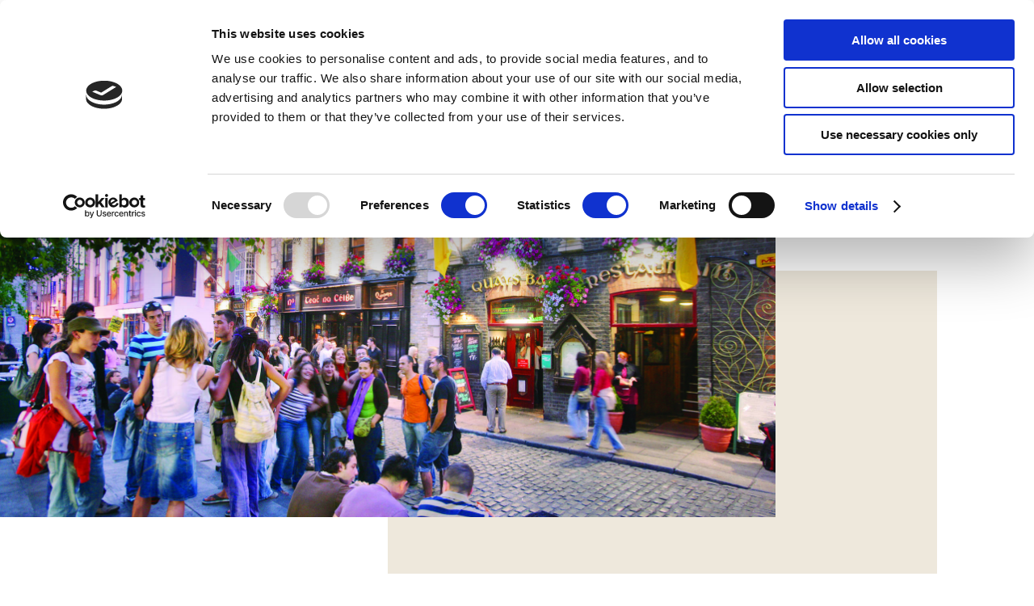

--- FILE ---
content_type: text/html; charset=UTF-8
request_url: https://www.bonningtondublin.com/free-things-to-do-in-dublin/
body_size: 23079
content:
<!DOCTYPE html>
<!--[if lt IE 7]><html class="no-js lt-ie9 lt-ie8 lt-ie7"> <![endif]-->
<!--[if IE 7]><html class="no-js lt-ie9 lt-ie8"> <![endif]-->
<!--[if IE 8]><html class="no-js lt-ie9"> <![endif]-->
<!--[if gt IE 8]><!--> <html class="no-js"> <!--<![endif]-->
<head><meta charset="UTF-8"><script>if(navigator.userAgent.match(/MSIE|Internet Explorer/i)||navigator.userAgent.match(/Trident\/7\..*?rv:11/i)){var href=document.location.href;if(!href.match(/[?&]nowprocket/)){if(href.indexOf("?")==-1){if(href.indexOf("#")==-1){document.location.href=href+"?nowprocket=1"}else{document.location.href=href.replace("#","?nowprocket=1#")}}else{if(href.indexOf("#")==-1){document.location.href=href+"&nowprocket=1"}else{document.location.href=href.replace("#","&nowprocket=1#")}}}}</script><script>(()=>{class RocketLazyLoadScripts{constructor(){this.v="2.0.4",this.userEvents=["keydown","keyup","mousedown","mouseup","mousemove","mouseover","mouseout","touchmove","touchstart","touchend","touchcancel","wheel","click","dblclick","input"],this.attributeEvents=["onblur","onclick","oncontextmenu","ondblclick","onfocus","onmousedown","onmouseenter","onmouseleave","onmousemove","onmouseout","onmouseover","onmouseup","onmousewheel","onscroll","onsubmit"]}async t(){this.i(),this.o(),/iP(ad|hone)/.test(navigator.userAgent)&&this.h(),this.u(),this.l(this),this.m(),this.k(this),this.p(this),this._(),await Promise.all([this.R(),this.L()]),this.lastBreath=Date.now(),this.S(this),this.P(),this.D(),this.O(),this.M(),await this.C(this.delayedScripts.normal),await this.C(this.delayedScripts.defer),await this.C(this.delayedScripts.async),await this.T(),await this.F(),await this.j(),await this.A(),window.dispatchEvent(new Event("rocket-allScriptsLoaded")),this.everythingLoaded=!0,this.lastTouchEnd&&await new Promise(t=>setTimeout(t,500-Date.now()+this.lastTouchEnd)),this.I(),this.H(),this.U(),this.W()}i(){this.CSPIssue=sessionStorage.getItem("rocketCSPIssue"),document.addEventListener("securitypolicyviolation",t=>{this.CSPIssue||"script-src-elem"!==t.violatedDirective||"data"!==t.blockedURI||(this.CSPIssue=!0,sessionStorage.setItem("rocketCSPIssue",!0))},{isRocket:!0})}o(){window.addEventListener("pageshow",t=>{this.persisted=t.persisted,this.realWindowLoadedFired=!0},{isRocket:!0}),window.addEventListener("pagehide",()=>{this.onFirstUserAction=null},{isRocket:!0})}h(){let t;function e(e){t=e}window.addEventListener("touchstart",e,{isRocket:!0}),window.addEventListener("touchend",function i(o){o.changedTouches[0]&&t.changedTouches[0]&&Math.abs(o.changedTouches[0].pageX-t.changedTouches[0].pageX)<10&&Math.abs(o.changedTouches[0].pageY-t.changedTouches[0].pageY)<10&&o.timeStamp-t.timeStamp<200&&(window.removeEventListener("touchstart",e,{isRocket:!0}),window.removeEventListener("touchend",i,{isRocket:!0}),"INPUT"===o.target.tagName&&"text"===o.target.type||(o.target.dispatchEvent(new TouchEvent("touchend",{target:o.target,bubbles:!0})),o.target.dispatchEvent(new MouseEvent("mouseover",{target:o.target,bubbles:!0})),o.target.dispatchEvent(new PointerEvent("click",{target:o.target,bubbles:!0,cancelable:!0,detail:1,clientX:o.changedTouches[0].clientX,clientY:o.changedTouches[0].clientY})),event.preventDefault()))},{isRocket:!0})}q(t){this.userActionTriggered||("mousemove"!==t.type||this.firstMousemoveIgnored?"keyup"===t.type||"mouseover"===t.type||"mouseout"===t.type||(this.userActionTriggered=!0,this.onFirstUserAction&&this.onFirstUserAction()):this.firstMousemoveIgnored=!0),"click"===t.type&&t.preventDefault(),t.stopPropagation(),t.stopImmediatePropagation(),"touchstart"===this.lastEvent&&"touchend"===t.type&&(this.lastTouchEnd=Date.now()),"click"===t.type&&(this.lastTouchEnd=0),this.lastEvent=t.type,t.composedPath&&t.composedPath()[0].getRootNode()instanceof ShadowRoot&&(t.rocketTarget=t.composedPath()[0]),this.savedUserEvents.push(t)}u(){this.savedUserEvents=[],this.userEventHandler=this.q.bind(this),this.userEvents.forEach(t=>window.addEventListener(t,this.userEventHandler,{passive:!1,isRocket:!0})),document.addEventListener("visibilitychange",this.userEventHandler,{isRocket:!0})}U(){this.userEvents.forEach(t=>window.removeEventListener(t,this.userEventHandler,{passive:!1,isRocket:!0})),document.removeEventListener("visibilitychange",this.userEventHandler,{isRocket:!0}),this.savedUserEvents.forEach(t=>{(t.rocketTarget||t.target).dispatchEvent(new window[t.constructor.name](t.type,t))})}m(){const t="return false",e=Array.from(this.attributeEvents,t=>"data-rocket-"+t),i="["+this.attributeEvents.join("],[")+"]",o="[data-rocket-"+this.attributeEvents.join("],[data-rocket-")+"]",s=(e,i,o)=>{o&&o!==t&&(e.setAttribute("data-rocket-"+i,o),e["rocket"+i]=new Function("event",o),e.setAttribute(i,t))};new MutationObserver(t=>{for(const n of t)"attributes"===n.type&&(n.attributeName.startsWith("data-rocket-")||this.everythingLoaded?n.attributeName.startsWith("data-rocket-")&&this.everythingLoaded&&this.N(n.target,n.attributeName.substring(12)):s(n.target,n.attributeName,n.target.getAttribute(n.attributeName))),"childList"===n.type&&n.addedNodes.forEach(t=>{if(t.nodeType===Node.ELEMENT_NODE)if(this.everythingLoaded)for(const i of[t,...t.querySelectorAll(o)])for(const t of i.getAttributeNames())e.includes(t)&&this.N(i,t.substring(12));else for(const e of[t,...t.querySelectorAll(i)])for(const t of e.getAttributeNames())this.attributeEvents.includes(t)&&s(e,t,e.getAttribute(t))})}).observe(document,{subtree:!0,childList:!0,attributeFilter:[...this.attributeEvents,...e]})}I(){this.attributeEvents.forEach(t=>{document.querySelectorAll("[data-rocket-"+t+"]").forEach(e=>{this.N(e,t)})})}N(t,e){const i=t.getAttribute("data-rocket-"+e);i&&(t.setAttribute(e,i),t.removeAttribute("data-rocket-"+e))}k(t){Object.defineProperty(HTMLElement.prototype,"onclick",{get(){return this.rocketonclick||null},set(e){this.rocketonclick=e,this.setAttribute(t.everythingLoaded?"onclick":"data-rocket-onclick","this.rocketonclick(event)")}})}S(t){function e(e,i){let o=e[i];e[i]=null,Object.defineProperty(e,i,{get:()=>o,set(s){t.everythingLoaded?o=s:e["rocket"+i]=o=s}})}e(document,"onreadystatechange"),e(window,"onload"),e(window,"onpageshow");try{Object.defineProperty(document,"readyState",{get:()=>t.rocketReadyState,set(e){t.rocketReadyState=e},configurable:!0}),document.readyState="loading"}catch(t){console.log("WPRocket DJE readyState conflict, bypassing")}}l(t){this.originalAddEventListener=EventTarget.prototype.addEventListener,this.originalRemoveEventListener=EventTarget.prototype.removeEventListener,this.savedEventListeners=[],EventTarget.prototype.addEventListener=function(e,i,o){o&&o.isRocket||!t.B(e,this)&&!t.userEvents.includes(e)||t.B(e,this)&&!t.userActionTriggered||e.startsWith("rocket-")||t.everythingLoaded?t.originalAddEventListener.call(this,e,i,o):(t.savedEventListeners.push({target:this,remove:!1,type:e,func:i,options:o}),"mouseenter"!==e&&"mouseleave"!==e||t.originalAddEventListener.call(this,e,t.savedUserEvents.push,o))},EventTarget.prototype.removeEventListener=function(e,i,o){o&&o.isRocket||!t.B(e,this)&&!t.userEvents.includes(e)||t.B(e,this)&&!t.userActionTriggered||e.startsWith("rocket-")||t.everythingLoaded?t.originalRemoveEventListener.call(this,e,i,o):t.savedEventListeners.push({target:this,remove:!0,type:e,func:i,options:o})}}J(t,e){this.savedEventListeners=this.savedEventListeners.filter(i=>{let o=i.type,s=i.target||window;return e!==o||t!==s||(this.B(o,s)&&(i.type="rocket-"+o),this.$(i),!1)})}H(){EventTarget.prototype.addEventListener=this.originalAddEventListener,EventTarget.prototype.removeEventListener=this.originalRemoveEventListener,this.savedEventListeners.forEach(t=>this.$(t))}$(t){t.remove?this.originalRemoveEventListener.call(t.target,t.type,t.func,t.options):this.originalAddEventListener.call(t.target,t.type,t.func,t.options)}p(t){let e;function i(e){return t.everythingLoaded?e:e.split(" ").map(t=>"load"===t||t.startsWith("load.")?"rocket-jquery-load":t).join(" ")}function o(o){function s(e){const s=o.fn[e];o.fn[e]=o.fn.init.prototype[e]=function(){return this[0]===window&&t.userActionTriggered&&("string"==typeof arguments[0]||arguments[0]instanceof String?arguments[0]=i(arguments[0]):"object"==typeof arguments[0]&&Object.keys(arguments[0]).forEach(t=>{const e=arguments[0][t];delete arguments[0][t],arguments[0][i(t)]=e})),s.apply(this,arguments),this}}if(o&&o.fn&&!t.allJQueries.includes(o)){const e={DOMContentLoaded:[],"rocket-DOMContentLoaded":[]};for(const t in e)document.addEventListener(t,()=>{e[t].forEach(t=>t())},{isRocket:!0});o.fn.ready=o.fn.init.prototype.ready=function(i){function s(){parseInt(o.fn.jquery)>2?setTimeout(()=>i.bind(document)(o)):i.bind(document)(o)}return"function"==typeof i&&(t.realDomReadyFired?!t.userActionTriggered||t.fauxDomReadyFired?s():e["rocket-DOMContentLoaded"].push(s):e.DOMContentLoaded.push(s)),o([])},s("on"),s("one"),s("off"),t.allJQueries.push(o)}e=o}t.allJQueries=[],o(window.jQuery),Object.defineProperty(window,"jQuery",{get:()=>e,set(t){o(t)}})}P(){const t=new Map;document.write=document.writeln=function(e){const i=document.currentScript,o=document.createRange(),s=i.parentElement;let n=t.get(i);void 0===n&&(n=i.nextSibling,t.set(i,n));const c=document.createDocumentFragment();o.setStart(c,0),c.appendChild(o.createContextualFragment(e)),s.insertBefore(c,n)}}async R(){return new Promise(t=>{this.userActionTriggered?t():this.onFirstUserAction=t})}async L(){return new Promise(t=>{document.addEventListener("DOMContentLoaded",()=>{this.realDomReadyFired=!0,t()},{isRocket:!0})})}async j(){return this.realWindowLoadedFired?Promise.resolve():new Promise(t=>{window.addEventListener("load",t,{isRocket:!0})})}M(){this.pendingScripts=[];this.scriptsMutationObserver=new MutationObserver(t=>{for(const e of t)e.addedNodes.forEach(t=>{"SCRIPT"!==t.tagName||t.noModule||t.isWPRocket||this.pendingScripts.push({script:t,promise:new Promise(e=>{const i=()=>{const i=this.pendingScripts.findIndex(e=>e.script===t);i>=0&&this.pendingScripts.splice(i,1),e()};t.addEventListener("load",i,{isRocket:!0}),t.addEventListener("error",i,{isRocket:!0}),setTimeout(i,1e3)})})})}),this.scriptsMutationObserver.observe(document,{childList:!0,subtree:!0})}async F(){await this.X(),this.pendingScripts.length?(await this.pendingScripts[0].promise,await this.F()):this.scriptsMutationObserver.disconnect()}D(){this.delayedScripts={normal:[],async:[],defer:[]},document.querySelectorAll("script[type$=rocketlazyloadscript]").forEach(t=>{t.hasAttribute("data-rocket-src")?t.hasAttribute("async")&&!1!==t.async?this.delayedScripts.async.push(t):t.hasAttribute("defer")&&!1!==t.defer||"module"===t.getAttribute("data-rocket-type")?this.delayedScripts.defer.push(t):this.delayedScripts.normal.push(t):this.delayedScripts.normal.push(t)})}async _(){await this.L();let t=[];document.querySelectorAll("script[type$=rocketlazyloadscript][data-rocket-src]").forEach(e=>{let i=e.getAttribute("data-rocket-src");if(i&&!i.startsWith("data:")){i.startsWith("//")&&(i=location.protocol+i);try{const o=new URL(i).origin;o!==location.origin&&t.push({src:o,crossOrigin:e.crossOrigin||"module"===e.getAttribute("data-rocket-type")})}catch(t){}}}),t=[...new Map(t.map(t=>[JSON.stringify(t),t])).values()],this.Y(t,"preconnect")}async G(t){if(await this.K(),!0!==t.noModule||!("noModule"in HTMLScriptElement.prototype))return new Promise(e=>{let i;function o(){(i||t).setAttribute("data-rocket-status","executed"),e()}try{if(navigator.userAgent.includes("Firefox/")||""===navigator.vendor||this.CSPIssue)i=document.createElement("script"),[...t.attributes].forEach(t=>{let e=t.nodeName;"type"!==e&&("data-rocket-type"===e&&(e="type"),"data-rocket-src"===e&&(e="src"),i.setAttribute(e,t.nodeValue))}),t.text&&(i.text=t.text),t.nonce&&(i.nonce=t.nonce),i.hasAttribute("src")?(i.addEventListener("load",o,{isRocket:!0}),i.addEventListener("error",()=>{i.setAttribute("data-rocket-status","failed-network"),e()},{isRocket:!0}),setTimeout(()=>{i.isConnected||e()},1)):(i.text=t.text,o()),i.isWPRocket=!0,t.parentNode.replaceChild(i,t);else{const i=t.getAttribute("data-rocket-type"),s=t.getAttribute("data-rocket-src");i?(t.type=i,t.removeAttribute("data-rocket-type")):t.removeAttribute("type"),t.addEventListener("load",o,{isRocket:!0}),t.addEventListener("error",i=>{this.CSPIssue&&i.target.src.startsWith("data:")?(console.log("WPRocket: CSP fallback activated"),t.removeAttribute("src"),this.G(t).then(e)):(t.setAttribute("data-rocket-status","failed-network"),e())},{isRocket:!0}),s?(t.fetchPriority="high",t.removeAttribute("data-rocket-src"),t.src=s):t.src="data:text/javascript;base64,"+window.btoa(unescape(encodeURIComponent(t.text)))}}catch(i){t.setAttribute("data-rocket-status","failed-transform"),e()}});t.setAttribute("data-rocket-status","skipped")}async C(t){const e=t.shift();return e?(e.isConnected&&await this.G(e),this.C(t)):Promise.resolve()}O(){this.Y([...this.delayedScripts.normal,...this.delayedScripts.defer,...this.delayedScripts.async],"preload")}Y(t,e){this.trash=this.trash||[];let i=!0;var o=document.createDocumentFragment();t.forEach(t=>{const s=t.getAttribute&&t.getAttribute("data-rocket-src")||t.src;if(s&&!s.startsWith("data:")){const n=document.createElement("link");n.href=s,n.rel=e,"preconnect"!==e&&(n.as="script",n.fetchPriority=i?"high":"low"),t.getAttribute&&"module"===t.getAttribute("data-rocket-type")&&(n.crossOrigin=!0),t.crossOrigin&&(n.crossOrigin=t.crossOrigin),t.integrity&&(n.integrity=t.integrity),t.nonce&&(n.nonce=t.nonce),o.appendChild(n),this.trash.push(n),i=!1}}),document.head.appendChild(o)}W(){this.trash.forEach(t=>t.remove())}async T(){try{document.readyState="interactive"}catch(t){}this.fauxDomReadyFired=!0;try{await this.K(),this.J(document,"readystatechange"),document.dispatchEvent(new Event("rocket-readystatechange")),await this.K(),document.rocketonreadystatechange&&document.rocketonreadystatechange(),await this.K(),this.J(document,"DOMContentLoaded"),document.dispatchEvent(new Event("rocket-DOMContentLoaded")),await this.K(),this.J(window,"DOMContentLoaded"),window.dispatchEvent(new Event("rocket-DOMContentLoaded"))}catch(t){console.error(t)}}async A(){try{document.readyState="complete"}catch(t){}try{await this.K(),this.J(document,"readystatechange"),document.dispatchEvent(new Event("rocket-readystatechange")),await this.K(),document.rocketonreadystatechange&&document.rocketonreadystatechange(),await this.K(),this.J(window,"load"),window.dispatchEvent(new Event("rocket-load")),await this.K(),window.rocketonload&&window.rocketonload(),await this.K(),this.allJQueries.forEach(t=>t(window).trigger("rocket-jquery-load")),await this.K(),this.J(window,"pageshow");const t=new Event("rocket-pageshow");t.persisted=this.persisted,window.dispatchEvent(t),await this.K(),window.rocketonpageshow&&window.rocketonpageshow({persisted:this.persisted})}catch(t){console.error(t)}}async K(){Date.now()-this.lastBreath>45&&(await this.X(),this.lastBreath=Date.now())}async X(){return document.hidden?new Promise(t=>setTimeout(t)):new Promise(t=>requestAnimationFrame(t))}B(t,e){return e===document&&"readystatechange"===t||(e===document&&"DOMContentLoaded"===t||(e===window&&"DOMContentLoaded"===t||(e===window&&"load"===t||e===window&&"pageshow"===t)))}static run(){(new RocketLazyLoadScripts).t()}}RocketLazyLoadScripts.run()})();</script>
	
	<meta http-equiv="X-UA-Compatible" content="IE=edge,chrome=1">
	<meta name="viewport" content="width=device-width, minimum-scale=1.0">
	<link rel="profile" href="http://gmpg.org/xfn/11">
	<link rel="stylesheet" href="https://secure.bonningtondublin.com/files/css/searchbox.scss">
	<!-- ASKSUITE CODE START --> 
		<script type="rocketlazyloadscript" id="script-infochat" data-rocket-src='https://cdn.asksuite.com/infochat.js?dataConfig=https://control.asksuite.com/api/companies/the-bonnington-hotel' data-rocket-defer defer></script>
	<!-- ASKSUITE CODE END --> 

    <!-- Google Consent Mode -->
<script>
  window.dataLayer = window.dataLayer || [];
  function gtag() {
    dataLayer.push(arguments)
  }
  gtag("consent", "default", {
    ad_personalization: "denied",
    ad_storage: "denied",
    ad_user_data: "denied",
    analytics_storage: "denied",
    functionality_storage: "denied",
    personalization_storage: "denied",
    security_storage: "granted",
    wait_for_update: 500
  });
  gtag("set", "ads_data_redaction", true);
  gtag("set", "url_passthrough", true);
</script>
<!-- End Google Consent Mode-->

    
<!-- Google Tag Manager -->
    <script>
    (function(w,d,s,l,i){w[l]=w[l]||[];w[l].push({'gtm.start':
    new Date().getTime(),event:'gtm.js'});var f=d.getElementsByTagName(s)[0],
    j=d.createElement(s),dl=l!='dataLayer'?'&l='+l:'';j.async=true;j.src=
    'https://www.googletagmanager.com/gtm.js?id='+i+dl;f.parentNode.insertBefore(j,f);
    })(window,document,'script','dataLayer','GTM-52966JZ');</script>
<!-- End Google Tag Manager -->
    
      
<!-- Cookiebot CMP-->
<script
  id="Cookiebot"
  src="https://consent.cookiebot.com/uc.js"
  data-cbid="736fe410-70f6-40c4-b5e6-34ca5d9eb311"
  type="text/javascript"
  data-consentmode-defaults="disabled"
  async
></script>
<!-- End Cookiebot CMP -->





	<script type="rocketlazyloadscript">(function(html){html.className = html.className.replace(/\bno-js\b/,'js')})(document.documentElement);</script>
<meta name='robots' content='index, follow, max-image-preview:large, max-snippet:-1, max-video-preview:-1' />
	<style>img:is([sizes="auto" i], [sizes^="auto," i]) { contain-intrinsic-size: 3000px 1500px }</style>
	
	<!-- This site is optimized with the Yoast SEO plugin v26.4 - https://yoast.com/wordpress/plugins/seo/ -->
	<title>Top 10 Free Things to Do in Dublin while staying at Bonnington Hotel Dublin</title>
<link data-rocket-prefetch href="https://analytics.wpmucdn.com" rel="dns-prefetch">
<link data-rocket-prefetch href="https://consentcdn.cookiebot.com" rel="dns-prefetch">
<link data-rocket-prefetch href="https://static.hotjar.com" rel="dns-prefetch">
<link data-rocket-prefetch href="https://www.googletagmanager.com" rel="dns-prefetch">
<link data-rocket-prefetch href="https://secure.bonningtondublin.com" rel="dns-prefetch">
<link data-rocket-prefetch href="https://cdn.asksuite.com" rel="dns-prefetch">
<link data-rocket-prefetch href="https://consent.cookiebot.com" rel="dns-prefetch">
<link data-rocket-prefetch href="https://fonts.googleapis.com" rel="dns-prefetch">
<link data-rocket-prefetch href="https://script.hotjar.com" rel="dns-prefetch">
<link data-rocket-prefetch href="https://s3.amazonaws.com" rel="dns-prefetch">
<link data-rocket-prefetch href="https://challenges.cloudflare.com" rel="dns-prefetch">
<link data-rocket-prefetch href="https://www.thehotelsnetwork.com" rel="dns-prefetch">
<link data-rocket-preload as="style" href="https://fonts.googleapis.com/css2?family=Muli%3Awght%40300%3B400%3B500%3B700&#038;ver=6.8.3&#038;display=swap" rel="preload">
<link href="https://fonts.googleapis.com/css2?family=Muli%3Awght%40300%3B400%3B500%3B700&#038;ver=6.8.3&#038;display=swap" media="print" onload="this.media=&#039;all&#039;" rel="stylesheet">
<noscript><link rel="stylesheet" href="https://fonts.googleapis.com/css2?family=Muli%3Awght%40300%3B400%3B500%3B700&#038;ver=6.8.3&#038;display=swap"></noscript><link rel="preload" data-rocket-preload as="image" href="https://www.bonningtondublin.com/wp-content/uploads/2021/04/Outside-Quay-Bar-Temple-Bar_Web-Size.jpg" fetchpriority="high">
	<meta name="description" content="Dublin on a budget. Free things to do in Dublin . Check out all the free things to do in Dublin. You don&#039;t have to spend a fortune in Dublin" />
	<link rel="canonical" href="https://www.bonningtondublin.com/free-things-to-do-in-dublin/" />
	<meta property="og:locale" content="en_GB" />
	<meta property="og:type" content="article" />
	<meta property="og:title" content="Top 10 Free Things to Do in Dublin while staying at Bonnington Hotel Dublin" />
	<meta property="og:description" content="Dublin on a budget. Free things to do in Dublin . Check out all the free things to do in Dublin. You don&#039;t have to spend a fortune in Dublin" />
	<meta property="og:url" content="https://www.bonningtondublin.com/free-things-to-do-in-dublin/" />
	<meta property="og:site_name" content="Bonnington Hotel Dublin" />
	<meta property="article:modified_time" content="2022-02-22T11:31:51+00:00" />
	<meta name="twitter:card" content="summary_large_image" />
	<script type="application/ld+json" class="yoast-schema-graph">{"@context":"https://schema.org","@graph":[{"@type":"WebPage","@id":"https://www.bonningtondublin.com/free-things-to-do-in-dublin/","url":"https://www.bonningtondublin.com/free-things-to-do-in-dublin/","name":"Top 10 Free Things to Do in Dublin while staying at Bonnington Hotel Dublin","isPartOf":{"@id":"https://www.bonningtondublin.com/#website"},"datePublished":"2021-04-21T09:19:09+00:00","dateModified":"2022-02-22T11:31:51+00:00","description":"Dublin on a budget. Free things to do in Dublin . Check out all the free things to do in Dublin. You don't have to spend a fortune in Dublin","breadcrumb":{"@id":"https://www.bonningtondublin.com/free-things-to-do-in-dublin/#breadcrumb"},"inLanguage":"en-GB","potentialAction":[{"@type":"ReadAction","target":["https://www.bonningtondublin.com/free-things-to-do-in-dublin/"]}]},{"@type":"BreadcrumbList","@id":"https://www.bonningtondublin.com/free-things-to-do-in-dublin/#breadcrumb","itemListElement":[{"@type":"ListItem","position":1,"name":"Home","item":"https://www.bonningtondublin.com/"},{"@type":"ListItem","position":2,"name":"Free things to do in Dublin"}]},{"@type":"WebSite","@id":"https://www.bonningtondublin.com/#website","url":"https://www.bonningtondublin.com/","name":"Bonnington Hotel Dublin","description":"Hotels in Dublin | Airport Hotels | Bonnington Dublin","potentialAction":[{"@type":"SearchAction","target":{"@type":"EntryPoint","urlTemplate":"https://www.bonningtondublin.com/?s={search_term_string}"},"query-input":{"@type":"PropertyValueSpecification","valueRequired":true,"valueName":"search_term_string"}}],"inLanguage":"en-GB"}]}</script>
	<!-- / Yoast SEO plugin. -->


<link rel='dns-prefetch' href='//challenges.cloudflare.com' />
<link rel='dns-prefetch' href='//www.thehotelsnetwork.com' />
<link rel='dns-prefetch' href='//fonts.googleapis.com' />
<link href='https://fonts.gstatic.com' crossorigin rel='preconnect' />
<link rel="alternate" type="application/rss+xml" title="Bonnington Hotel Dublin &raquo; Feed" href="https://www.bonningtondublin.com/feed/" />
<link rel="alternate" type="application/rss+xml" title="Bonnington Hotel Dublin &raquo; Comments Feed" href="https://www.bonningtondublin.com/comments/feed/" />
<link rel='stylesheet' id='sbi_styles-css' href='https://www.bonningtondublin.com/wp-content/plugins/instagram-feed/css/sbi-styles.min.css?ver=6.10.0' type='text/css' media='all' />
<link rel='stylesheet' id='wp-block-library-css' href='https://www.bonningtondublin.com/wp-includes/css/dist/block-library/style.min.css?ver=6.8.3' type='text/css' media='all' />
<style id='classic-theme-styles-inline-css' type='text/css'>
/*! This file is auto-generated */
.wp-block-button__link{color:#fff;background-color:#32373c;border-radius:9999px;box-shadow:none;text-decoration:none;padding:calc(.667em + 2px) calc(1.333em + 2px);font-size:1.125em}.wp-block-file__button{background:#32373c;color:#fff;text-decoration:none}
</style>
<style id='global-styles-inline-css' type='text/css'>
:root{--wp--preset--aspect-ratio--square: 1;--wp--preset--aspect-ratio--4-3: 4/3;--wp--preset--aspect-ratio--3-4: 3/4;--wp--preset--aspect-ratio--3-2: 3/2;--wp--preset--aspect-ratio--2-3: 2/3;--wp--preset--aspect-ratio--16-9: 16/9;--wp--preset--aspect-ratio--9-16: 9/16;--wp--preset--color--black: #000000;--wp--preset--color--cyan-bluish-gray: #abb8c3;--wp--preset--color--white: #ffffff;--wp--preset--color--pale-pink: #f78da7;--wp--preset--color--vivid-red: #cf2e2e;--wp--preset--color--luminous-vivid-orange: #ff6900;--wp--preset--color--luminous-vivid-amber: #fcb900;--wp--preset--color--light-green-cyan: #7bdcb5;--wp--preset--color--vivid-green-cyan: #00d084;--wp--preset--color--pale-cyan-blue: #8ed1fc;--wp--preset--color--vivid-cyan-blue: #0693e3;--wp--preset--color--vivid-purple: #9b51e0;--wp--preset--gradient--vivid-cyan-blue-to-vivid-purple: linear-gradient(135deg,rgba(6,147,227,1) 0%,rgb(155,81,224) 100%);--wp--preset--gradient--light-green-cyan-to-vivid-green-cyan: linear-gradient(135deg,rgb(122,220,180) 0%,rgb(0,208,130) 100%);--wp--preset--gradient--luminous-vivid-amber-to-luminous-vivid-orange: linear-gradient(135deg,rgba(252,185,0,1) 0%,rgba(255,105,0,1) 100%);--wp--preset--gradient--luminous-vivid-orange-to-vivid-red: linear-gradient(135deg,rgba(255,105,0,1) 0%,rgb(207,46,46) 100%);--wp--preset--gradient--very-light-gray-to-cyan-bluish-gray: linear-gradient(135deg,rgb(238,238,238) 0%,rgb(169,184,195) 100%);--wp--preset--gradient--cool-to-warm-spectrum: linear-gradient(135deg,rgb(74,234,220) 0%,rgb(151,120,209) 20%,rgb(207,42,186) 40%,rgb(238,44,130) 60%,rgb(251,105,98) 80%,rgb(254,248,76) 100%);--wp--preset--gradient--blush-light-purple: linear-gradient(135deg,rgb(255,206,236) 0%,rgb(152,150,240) 100%);--wp--preset--gradient--blush-bordeaux: linear-gradient(135deg,rgb(254,205,165) 0%,rgb(254,45,45) 50%,rgb(107,0,62) 100%);--wp--preset--gradient--luminous-dusk: linear-gradient(135deg,rgb(255,203,112) 0%,rgb(199,81,192) 50%,rgb(65,88,208) 100%);--wp--preset--gradient--pale-ocean: linear-gradient(135deg,rgb(255,245,203) 0%,rgb(182,227,212) 50%,rgb(51,167,181) 100%);--wp--preset--gradient--electric-grass: linear-gradient(135deg,rgb(202,248,128) 0%,rgb(113,206,126) 100%);--wp--preset--gradient--midnight: linear-gradient(135deg,rgb(2,3,129) 0%,rgb(40,116,252) 100%);--wp--preset--font-size--small: 13px;--wp--preset--font-size--medium: 20px;--wp--preset--font-size--large: 36px;--wp--preset--font-size--x-large: 42px;--wp--preset--spacing--20: 0.44rem;--wp--preset--spacing--30: 0.67rem;--wp--preset--spacing--40: 1rem;--wp--preset--spacing--50: 1.5rem;--wp--preset--spacing--60: 2.25rem;--wp--preset--spacing--70: 3.38rem;--wp--preset--spacing--80: 5.06rem;--wp--preset--shadow--natural: 6px 6px 9px rgba(0, 0, 0, 0.2);--wp--preset--shadow--deep: 12px 12px 50px rgba(0, 0, 0, 0.4);--wp--preset--shadow--sharp: 6px 6px 0px rgba(0, 0, 0, 0.2);--wp--preset--shadow--outlined: 6px 6px 0px -3px rgba(255, 255, 255, 1), 6px 6px rgba(0, 0, 0, 1);--wp--preset--shadow--crisp: 6px 6px 0px rgba(0, 0, 0, 1);}:where(.is-layout-flex){gap: 0.5em;}:where(.is-layout-grid){gap: 0.5em;}body .is-layout-flex{display: flex;}.is-layout-flex{flex-wrap: wrap;align-items: center;}.is-layout-flex > :is(*, div){margin: 0;}body .is-layout-grid{display: grid;}.is-layout-grid > :is(*, div){margin: 0;}:where(.wp-block-columns.is-layout-flex){gap: 2em;}:where(.wp-block-columns.is-layout-grid){gap: 2em;}:where(.wp-block-post-template.is-layout-flex){gap: 1.25em;}:where(.wp-block-post-template.is-layout-grid){gap: 1.25em;}.has-black-color{color: var(--wp--preset--color--black) !important;}.has-cyan-bluish-gray-color{color: var(--wp--preset--color--cyan-bluish-gray) !important;}.has-white-color{color: var(--wp--preset--color--white) !important;}.has-pale-pink-color{color: var(--wp--preset--color--pale-pink) !important;}.has-vivid-red-color{color: var(--wp--preset--color--vivid-red) !important;}.has-luminous-vivid-orange-color{color: var(--wp--preset--color--luminous-vivid-orange) !important;}.has-luminous-vivid-amber-color{color: var(--wp--preset--color--luminous-vivid-amber) !important;}.has-light-green-cyan-color{color: var(--wp--preset--color--light-green-cyan) !important;}.has-vivid-green-cyan-color{color: var(--wp--preset--color--vivid-green-cyan) !important;}.has-pale-cyan-blue-color{color: var(--wp--preset--color--pale-cyan-blue) !important;}.has-vivid-cyan-blue-color{color: var(--wp--preset--color--vivid-cyan-blue) !important;}.has-vivid-purple-color{color: var(--wp--preset--color--vivid-purple) !important;}.has-black-background-color{background-color: var(--wp--preset--color--black) !important;}.has-cyan-bluish-gray-background-color{background-color: var(--wp--preset--color--cyan-bluish-gray) !important;}.has-white-background-color{background-color: var(--wp--preset--color--white) !important;}.has-pale-pink-background-color{background-color: var(--wp--preset--color--pale-pink) !important;}.has-vivid-red-background-color{background-color: var(--wp--preset--color--vivid-red) !important;}.has-luminous-vivid-orange-background-color{background-color: var(--wp--preset--color--luminous-vivid-orange) !important;}.has-luminous-vivid-amber-background-color{background-color: var(--wp--preset--color--luminous-vivid-amber) !important;}.has-light-green-cyan-background-color{background-color: var(--wp--preset--color--light-green-cyan) !important;}.has-vivid-green-cyan-background-color{background-color: var(--wp--preset--color--vivid-green-cyan) !important;}.has-pale-cyan-blue-background-color{background-color: var(--wp--preset--color--pale-cyan-blue) !important;}.has-vivid-cyan-blue-background-color{background-color: var(--wp--preset--color--vivid-cyan-blue) !important;}.has-vivid-purple-background-color{background-color: var(--wp--preset--color--vivid-purple) !important;}.has-black-border-color{border-color: var(--wp--preset--color--black) !important;}.has-cyan-bluish-gray-border-color{border-color: var(--wp--preset--color--cyan-bluish-gray) !important;}.has-white-border-color{border-color: var(--wp--preset--color--white) !important;}.has-pale-pink-border-color{border-color: var(--wp--preset--color--pale-pink) !important;}.has-vivid-red-border-color{border-color: var(--wp--preset--color--vivid-red) !important;}.has-luminous-vivid-orange-border-color{border-color: var(--wp--preset--color--luminous-vivid-orange) !important;}.has-luminous-vivid-amber-border-color{border-color: var(--wp--preset--color--luminous-vivid-amber) !important;}.has-light-green-cyan-border-color{border-color: var(--wp--preset--color--light-green-cyan) !important;}.has-vivid-green-cyan-border-color{border-color: var(--wp--preset--color--vivid-green-cyan) !important;}.has-pale-cyan-blue-border-color{border-color: var(--wp--preset--color--pale-cyan-blue) !important;}.has-vivid-cyan-blue-border-color{border-color: var(--wp--preset--color--vivid-cyan-blue) !important;}.has-vivid-purple-border-color{border-color: var(--wp--preset--color--vivid-purple) !important;}.has-vivid-cyan-blue-to-vivid-purple-gradient-background{background: var(--wp--preset--gradient--vivid-cyan-blue-to-vivid-purple) !important;}.has-light-green-cyan-to-vivid-green-cyan-gradient-background{background: var(--wp--preset--gradient--light-green-cyan-to-vivid-green-cyan) !important;}.has-luminous-vivid-amber-to-luminous-vivid-orange-gradient-background{background: var(--wp--preset--gradient--luminous-vivid-amber-to-luminous-vivid-orange) !important;}.has-luminous-vivid-orange-to-vivid-red-gradient-background{background: var(--wp--preset--gradient--luminous-vivid-orange-to-vivid-red) !important;}.has-very-light-gray-to-cyan-bluish-gray-gradient-background{background: var(--wp--preset--gradient--very-light-gray-to-cyan-bluish-gray) !important;}.has-cool-to-warm-spectrum-gradient-background{background: var(--wp--preset--gradient--cool-to-warm-spectrum) !important;}.has-blush-light-purple-gradient-background{background: var(--wp--preset--gradient--blush-light-purple) !important;}.has-blush-bordeaux-gradient-background{background: var(--wp--preset--gradient--blush-bordeaux) !important;}.has-luminous-dusk-gradient-background{background: var(--wp--preset--gradient--luminous-dusk) !important;}.has-pale-ocean-gradient-background{background: var(--wp--preset--gradient--pale-ocean) !important;}.has-electric-grass-gradient-background{background: var(--wp--preset--gradient--electric-grass) !important;}.has-midnight-gradient-background{background: var(--wp--preset--gradient--midnight) !important;}.has-small-font-size{font-size: var(--wp--preset--font-size--small) !important;}.has-medium-font-size{font-size: var(--wp--preset--font-size--medium) !important;}.has-large-font-size{font-size: var(--wp--preset--font-size--large) !important;}.has-x-large-font-size{font-size: var(--wp--preset--font-size--x-large) !important;}
:where(.wp-block-post-template.is-layout-flex){gap: 1.25em;}:where(.wp-block-post-template.is-layout-grid){gap: 1.25em;}
:where(.wp-block-columns.is-layout-flex){gap: 2em;}:where(.wp-block-columns.is-layout-grid){gap: 2em;}
:root :where(.wp-block-pullquote){font-size: 1.5em;line-height: 1.6;}
</style>

<link data-minify="1" rel='stylesheet' id='bonnington-base-css' href='https://www.bonningtondublin.com/wp-content/cache/min/1/wp-content/themes/bonnington/css/base.css?ver=1763556103' type='text/css' media='all' />
<link data-minify="1" rel='stylesheet' id='bonnington-style-css' href='https://www.bonningtondublin.com/wp-content/cache/min/1/wp-content/themes/bonnington/css/screen.css?ver=1763556103' type='text/css' media='all' />
<link rel='stylesheet' id='bonnington-ie-css' href='https://www.bonningtondublin.com/wp-content/themes/bonnington/css/ie.css?ver=20220801-1' type='text/css' media='all' />
<link data-minify="1" rel='stylesheet' id='dflip-style-css' href='https://www.bonningtondublin.com/wp-content/cache/min/1/wp-content/plugins/3d-flipbook-dflip-lite/assets/css/dflip.min.css?ver=1763556103' type='text/css' media='all' />
<!--[if lt IE 9]>
<script type="text/javascript" src="https://www.bonningtondublin.com/wp-content/themes/bonnington/js/html5.js?ver=3.7.3" id="bonnington-html5-js"></script>
<![endif]-->
<script type="text/javascript" src="https://www.bonningtondublin.com/wp-includes/js/jquery/jquery.min.js?ver=3.7.1" id="jquery-core-js" data-rocket-defer defer></script>
<script type="text/javascript" src="https://www.bonningtondublin.com/wp-includes/js/jquery/jquery-migrate.min.js?ver=3.4.1" id="jquery-migrate-js" data-rocket-defer defer></script>
<link rel="https://api.w.org/" href="https://www.bonningtondublin.com/wp-json/" /><link rel="alternate" title="JSON" type="application/json" href="https://www.bonningtondublin.com/wp-json/wp/v2/pages/2281" /><link rel="EditURI" type="application/rsd+xml" title="RSD" href="https://www.bonningtondublin.com/xmlrpc.php?rsd" />
<link rel='shortlink' href='https://www.bonningtondublin.com/?p=2281' />
<link rel="alternate" title="oEmbed (JSON)" type="application/json+oembed" href="https://www.bonningtondublin.com/wp-json/oembed/1.0/embed?url=https%3A%2F%2Fwww.bonningtondublin.com%2Ffree-things-to-do-in-dublin%2F" />
<link rel="alternate" title="oEmbed (XML)" type="text/xml+oembed" href="https://www.bonningtondublin.com/wp-json/oembed/1.0/embed?url=https%3A%2F%2Fwww.bonningtondublin.com%2Ffree-things-to-do-in-dublin%2F&#038;format=xml" />

	<!-- Google Tag Manager -->
		<script>(function(w,d,s,l,i){w[l]=w[l]||[];w[l].push({'gtm.start':
		new Date().getTime(),event:'gtm.js'});var f=d.getElementsByTagName(s)[0],
		j=d.createElement(s),dl=l!='dataLayer'?'&l='+l:'';j.async=true;j.src=
		'https://www.googletagmanager.com/gtm.js?id='+i+dl;f.parentNode.insertBefore(j,f);
		})(window,document,'script','dataLayer','GTM-52966JZ');</script>
		<!-- End Google Tag Manager -->

<link rel="icon" href="https://www.bonningtondublin.com/wp-content/uploads/2020/04/cropped-favicon-32x32.png" sizes="32x32" />
<link rel="icon" href="https://www.bonningtondublin.com/wp-content/uploads/2020/04/cropped-favicon-192x192.png" sizes="192x192" />
<link rel="apple-touch-icon" href="https://www.bonningtondublin.com/wp-content/uploads/2020/04/cropped-favicon-180x180.png" />
<meta name="msapplication-TileImage" content="https://www.bonningtondublin.com/wp-content/uploads/2020/04/cropped-favicon-270x270.png" />
<style id="rocket-lazyrender-inline-css">[data-wpr-lazyrender] {content-visibility: auto;}</style><meta name="generator" content="WP Rocket 3.20.1.2" data-wpr-features="wpr_delay_js wpr_defer_js wpr_minify_js wpr_preconnect_external_domains wpr_automatic_lazy_rendering wpr_oci wpr_minify_css wpr_preload_links wpr_desktop" /></head>

<body class="wp-singular page-template-default page page-id-2281 wp-theme-bonnington">
<!-- Google Tag Manager (noscript) -->
    <noscript><iframe src="https://www.googletagmanager.com/ns.html?id=GTM-52966JZ"
    height="0" width="0" style="display:none;visibility:hidden"></iframe></noscript>
    <!-- End Google Tag Manager (noscript) -->
<div  id="page" class="site">
	<a class="skip-link screen-reader-text" href="#content">Skip to content</a>

	<header  id="masthead" class="site_header">
		<div  class="site_header_inner">

			<div class="site_branding">

				<a href="https://www.bonningtondublin.com/" title="Bonnington Hotel Dublin home page"><img src="https://www.bonningtondublin.com/wp-content/uploads/2020/03/bonnington-dublin-logo.png" alt="Bonnington Dublin" width="250" height="100"></a>

			</div>

			<div class="header-main-content">

				<div class="booking-button"><a href="tel:+35318373544" class="call-button tablet-button">CALL</a><a href="" class="button desktop-button open-searchbox-01" target="_blank">BOOK ONLINE</a><a href="" class="button tablet-button open-searchbox-01" target="_blank">BOOK</a></div>
				<nav class="menu main-nav-desktop toggleable">
					<div class="menu-main-menu-desktop-container"><ul id="menu-main-menu-desktop" class="menu"><li id="menu-item-799" class="menu-item menu-item-type-post_type menu-item-object-page menu-item-home menu-item-799"><a href="https://www.bonningtondublin.com/">HOME</a></li>
<li id="menu-item-2659" class="menu-item menu-item-type-post_type menu-item-object-page menu-item-2659"><a href="https://www.bonningtondublin.com/rooms/">ROOMS</a></li>
<li id="menu-item-88" class="dropdown menu-item menu-item-type-custom menu-item-object-custom menu-item-has-children menu-item-88"><a href="https://www.bonningtondublin.com/dining">DINING</a>
<ul class="sub-menu">
	<li id="menu-item-87" class="menu-item menu-item-type-post_type menu-item-object-page menu-item-87"><a href="https://www.bonningtondublin.com/dining/">Overview</a></li>
	<li id="menu-item-557" class="menu-item menu-item-type-post_type menu-item-object-page menu-item-557"><a href="https://www.bonningtondublin.com/dining/mcgettigans-pub/">McGettigan’s Pub</a></li>
	<li id="menu-item-558" class="menu-item menu-item-type-post_type menu-item-object-page menu-item-558"><a href="https://www.bonningtondublin.com/dining/the-croft-bar/">The Croft Bar</a></li>
	<li id="menu-item-4191" class="menu-item menu-item-type-post_type menu-item-object-page menu-item-4191"><a href="https://www.bonningtondublin.com/casa/">Casa Della Pizza</a></li>
	<li id="menu-item-4339" class="menu-item menu-item-type-post_type menu-item-object-page menu-item-4339"><a href="https://www.bonningtondublin.com/casa-della-pizza-takeaway/">Casa Della Pizza Takeaway</a></li>
	<li id="menu-item-556" class="menu-item menu-item-type-post_type menu-item-object-page menu-item-556"><a href="https://www.bonningtondublin.com/dining/bonnington-tea-room/">Tea Room</a></li>
	<li id="menu-item-727" class="menu-item menu-item-type-post_type menu-item-object-page menu-item-727"><a href="https://www.bonningtondublin.com/dining/broomfield-suite-breakfast/">Breakfast Room</a></li>
</ul>
</li>
<li id="menu-item-4896" class="menu-item menu-item-type-post_type menu-item-object-page menu-item-4896"><a href="https://www.bonningtondublin.com/live-shows-and-christmas-party-nights-dublin/">LIVE SHOWS AND MUSIC</a></li>
<li id="menu-item-890" class="dropdown menu-item menu-item-type-custom menu-item-object-custom menu-item-has-children menu-item-890"><a href="https://www.bonningtondublin.com/offers/">OFFERS</a>
<ul class="sub-menu">
	<li id="menu-item-4982" class="menu-item menu-item-type-post_type menu-item-object-page menu-item-4982"><a href="https://www.bonningtondublin.com/offers/january-sale/">January Sale</a></li>
	<li id="menu-item-4469" class="menu-item menu-item-type-post_type menu-item-object-page menu-item-4469"><a href="https://www.bonningtondublin.com/breakfast-on-us/">Breakfast on Us</a></li>
	<li id="menu-item-1751" class="dropdown menu-item menu-item-type-custom menu-item-object-custom menu-item-1751"><a href="https://www.bonningtondublin.com/events/">Theatre Breaks</a></li>
	<li id="menu-item-4840" class="menu-item menu-item-type-post_type menu-item-object-page menu-item-4840"><a href="https://www.bonningtondublin.com/dine-and-unwind/">Dine and Unwind</a></li>
	<li id="menu-item-3141" class="menu-item menu-item-type-post_type menu-item-object-page menu-item-3141"><a href="https://www.bonningtondublin.com/offers/date-night/">Date Night</a></li>
	<li id="menu-item-3775" class="menu-item menu-item-type-post_type menu-item-object-page menu-item-3775"><a href="https://www.bonningtondublin.com/offers/ultimate-girls-nights-weekends-away/">Get the Girls Together</a></li>
	<li id="menu-item-3143" class="menu-item menu-item-type-post_type menu-item-object-page menu-item-3143"><a href="https://www.bonningtondublin.com/offers/girls-night-away-spa-breaks-dublin-hotel/">Pamper Breaks</a></li>
</ul>
</li>
<li id="menu-item-89" class="dropdown menu-item menu-item-type-custom menu-item-object-custom menu-item-has-children menu-item-89"><a href="https://www.bonningtondublin.com/leisure-centre-gym-north-dublin/">HEALTH CLUB</a>
<ul class="sub-menu">
	<li id="menu-item-42" class="menu-item menu-item-type-post_type menu-item-object-page menu-item-42"><a href="https://www.bonningtondublin.com/leisure-centre-gym-north-dublin/">Overview</a></li>
	<li id="menu-item-742" class="menu-item menu-item-type-post_type menu-item-object-page menu-item-742"><a href="https://www.bonningtondublin.com/leisure-centre-gym-north-dublin/gym/">Gym</a></li>
	<li id="menu-item-1520" class="menu-item menu-item-type-custom menu-item-object-custom menu-item-1520"><a href="https://www.bonningtondublin.com/wp-content/uploads/2025/12/Class-Schedule-Winter-2025.pdf">Class Timetable</a></li>
	<li id="menu-item-752" class="menu-item menu-item-type-post_type menu-item-object-page menu-item-752"><a href="https://www.bonningtondublin.com/leisure-centre-gym-north-dublin/pool/">Pool</a></li>
	<li id="menu-item-561" class="menu-item menu-item-type-post_type menu-item-object-page menu-item-561"><a href="https://www.bonningtondublin.com/leisure-centre-gym-north-dublin/membership/">Membership</a></li>
	<li id="menu-item-782" class="menu-item menu-item-type-post_type menu-item-object-page menu-item-782"><a href="https://www.bonningtondublin.com/leisure-centre-gym-north-dublin/opening-times/">Opening Times</a></li>
	<li id="menu-item-2403" class="menu-item menu-item-type-post_type menu-item-object-page menu-item-2403"><a href="https://www.bonningtondublin.com/leisure-centre-gym-north-dublin/treatment-rooms/">Treatment Rooms</a></li>
</ul>
</li>
<li id="menu-item-911" class="menu-item menu-item-type-custom menu-item-object-custom menu-item-911"><a href="https://www.bonningtondublin.com/conferences-dublin-hotel/">CONFERENCES</a></li>
<li id="menu-item-1184" class="menu-item menu-item-type-post_type menu-item-object-page menu-item-1184"><a href="https://www.bonningtondublin.com/events-in-dublin/">EVENTS</a></li>
<li id="menu-item-3074" class="menu-item menu-item-type-custom menu-item-object-custom menu-item-3074"><a href="https://secure.bonningtondublin.com/bookings/vouchers">GIFTS</a></li>
<li id="menu-item-2102" class="menu-item menu-item-type-post_type menu-item-object-page menu-item-2102"><a href="https://www.bonningtondublin.com/whats-on-dublin/">TO DO</a></li>
<li id="menu-item-801" class="menu-item menu-item-type-post_type menu-item-object-page menu-item-801"><a href="https://www.bonningtondublin.com/contact/">CONTACT</a></li>
</ul></div>				</nav>

				<nav class="menu abbrev-nav-mobile inside toggleable">
					<a href="#" class="mobile-menu-toggle" title="main menu"><svg width="32" height="24" viewBox="0 0 32 24" fill="none" xmlns="http://www.w3.org/2000/svg" class="hamburger"><path d="M0 0H32V3H0V0ZM0 9H32V12H0V8ZM0 18H32V21H0V18Z"></svg><svg xmlns="http://www.w3.org/2000/svg" width="24" height="24" viewBox="0 0 24 24" class="close"><path d="M23.954 21.03l-9.184-9.095 9.092-9.174-2.832-2.807-9.09 9.179-9.176-9.088-2.81 2.81 9.186 9.105-9.095 9.184 2.81 2.81 9.112-9.192 9.18 9.1z"></svg></a>					<div class="menu-abbreviated-site-navigation-mobile-container"><ul id="menu-abbreviated-site-navigation-mobile" class="menu"><li id="menu-item-944" class="menu-item menu-item-type-post_type menu-item-object-page menu-item-has-children menu-item-944"><a href="https://www.bonningtondublin.com/rooms/">Rooms</a>
<ul class="sub-menu">
	<li id="menu-item-945" class="menu-item menu-item-type-post_type menu-item-object-page menu-item-945"><a href="https://www.bonningtondublin.com/rooms/classic-rooms/">Classic Rooms</a></li>
	<li id="menu-item-946" class="menu-item menu-item-type-post_type menu-item-object-page menu-item-946"><a href="https://www.bonningtondublin.com/rooms/executive-rooms/">Executive Rooms</a></li>
	<li id="menu-item-947" class="menu-item menu-item-type-post_type menu-item-object-page menu-item-947"><a href="https://www.bonningtondublin.com/rooms/family-group-suites/">Family Suites</a></li>
</ul>
</li>
<li id="menu-item-2615" class="menu-item menu-item-type-custom menu-item-object-custom menu-item-has-children menu-item-2615"><a href="https://secure.bonningtondublin.com/bookings/checkavailability">Offers</a>
<ul class="sub-menu">
	<li id="menu-item-4386" class="menu-item menu-item-type-post_type menu-item-object-page menu-item-4386"><a href="https://www.bonningtondublin.com/meadhbh-walsh-concert/">Meadhbh Walsh Concert</a></li>
	<li id="menu-item-4385" class="menu-item menu-item-type-post_type menu-item-object-page menu-item-4385"><a href="https://www.bonningtondublin.com/?page_id=4382">Sean Keane Cabaret</a></li>
</ul>
</li>
<li id="menu-item-949" class="menu-item menu-item-type-post_type menu-item-object-page menu-item-has-children menu-item-949"><a href="https://www.bonningtondublin.com/dining/">Dining</a>
<ul class="sub-menu">
	<li id="menu-item-4387" class="menu-item menu-item-type-post_type menu-item-object-page menu-item-4387"><a href="https://www.bonningtondublin.com/casadellapizza/">Casa Della Pizza</a></li>
	<li id="menu-item-953" class="menu-item menu-item-type-post_type menu-item-object-page menu-item-953"><a href="https://www.bonningtondublin.com/dining/mcgettigans-pub/">McGettigan’s Pub</a></li>
	<li id="menu-item-954" class="menu-item menu-item-type-post_type menu-item-object-page menu-item-954"><a href="https://www.bonningtondublin.com/dining/the-croft-bar/">The Croft Bar</a></li>
	<li id="menu-item-950" class="menu-item menu-item-type-post_type menu-item-object-page menu-item-950"><a href="https://www.bonningtondublin.com/dining/bonnington-tea-room/">Tea Room</a></li>
	<li id="menu-item-951" class="menu-item menu-item-type-post_type menu-item-object-page menu-item-951"><a href="https://www.bonningtondublin.com/dining/broomfield-suite-breakfast/">Broomfield Suite Breakfast</a></li>
	<li id="menu-item-955" class="menu-item menu-item-type-post_type menu-item-object-page menu-item-955"><a href="https://www.bonningtondublin.com/dining/breakfast-room/">Breakfast Room</a></li>
</ul>
</li>
<li id="menu-item-2891" class="menu-item menu-item-type-post_type menu-item-object-page menu-item-2891"><a href="https://www.bonningtondublin.com/leisure-centre-gym-north-dublin/">Health Club</a></li>
<li id="menu-item-2892" class="menu-item menu-item-type-post_type menu-item-object-page menu-item-2892"><a href="https://www.bonningtondublin.com/events-in-dublin/">Events</a></li>
<li id="menu-item-2894" class="menu-item menu-item-type-post_type menu-item-object-page menu-item-2894"><a href="https://www.bonningtondublin.com/contact/">Contact</a></li>
</ul></div>				</nav>

			</div>

		</div>

		<nav class="menu abbrev-nav-mobile outside toggleable">
			<a href="#" class="mobile-menu-toggle" title="main menu"><svg width="32" height="24" viewBox="0 0 32 24" fill="none" xmlns="http://www.w3.org/2000/svg" class="hamburger"><path d="M0 0H32V3H0V0ZM0 9H32V12H0V8ZM0 18H32V21H0V18Z"></svg><svg xmlns="http://www.w3.org/2000/svg" width="24" height="24" viewBox="0 0 24 24" class="close"><path d="M23.954 21.03l-9.184-9.095 9.092-9.174-2.832-2.807-9.09 9.179-9.176-9.088-2.81 2.81 9.186 9.105-9.095 9.184 2.81 2.81 9.112-9.192 9.18 9.1z"></svg></a>			<div class="menu-abbreviated-site-navigation-mobile-container"><ul id="menu-abbreviated-site-navigation-mobile-1" class="menu"><li class="menu-item menu-item-type-post_type menu-item-object-page menu-item-has-children menu-item-944"><a href="https://www.bonningtondublin.com/rooms/">Rooms</a>
<ul class="sub-menu">
	<li class="menu-item menu-item-type-post_type menu-item-object-page menu-item-945"><a href="https://www.bonningtondublin.com/rooms/classic-rooms/">Classic Rooms</a></li>
	<li class="menu-item menu-item-type-post_type menu-item-object-page menu-item-946"><a href="https://www.bonningtondublin.com/rooms/executive-rooms/">Executive Rooms</a></li>
	<li class="menu-item menu-item-type-post_type menu-item-object-page menu-item-947"><a href="https://www.bonningtondublin.com/rooms/family-group-suites/">Family Suites</a></li>
</ul>
</li>
<li class="menu-item menu-item-type-custom menu-item-object-custom menu-item-has-children menu-item-2615"><a href="https://secure.bonningtondublin.com/bookings/checkavailability">Offers</a>
<ul class="sub-menu">
	<li class="menu-item menu-item-type-post_type menu-item-object-page menu-item-4386"><a href="https://www.bonningtondublin.com/meadhbh-walsh-concert/">Meadhbh Walsh Concert</a></li>
	<li class="menu-item menu-item-type-post_type menu-item-object-page menu-item-4385"><a href="https://www.bonningtondublin.com/?page_id=4382">Sean Keane Cabaret</a></li>
</ul>
</li>
<li class="menu-item menu-item-type-post_type menu-item-object-page menu-item-has-children menu-item-949"><a href="https://www.bonningtondublin.com/dining/">Dining</a>
<ul class="sub-menu">
	<li class="menu-item menu-item-type-post_type menu-item-object-page menu-item-4387"><a href="https://www.bonningtondublin.com/casadellapizza/">Casa Della Pizza</a></li>
	<li class="menu-item menu-item-type-post_type menu-item-object-page menu-item-953"><a href="https://www.bonningtondublin.com/dining/mcgettigans-pub/">McGettigan’s Pub</a></li>
	<li class="menu-item menu-item-type-post_type menu-item-object-page menu-item-954"><a href="https://www.bonningtondublin.com/dining/the-croft-bar/">The Croft Bar</a></li>
	<li class="menu-item menu-item-type-post_type menu-item-object-page menu-item-950"><a href="https://www.bonningtondublin.com/dining/bonnington-tea-room/">Tea Room</a></li>
	<li class="menu-item menu-item-type-post_type menu-item-object-page menu-item-951"><a href="https://www.bonningtondublin.com/dining/broomfield-suite-breakfast/">Broomfield Suite Breakfast</a></li>
	<li class="menu-item menu-item-type-post_type menu-item-object-page menu-item-955"><a href="https://www.bonningtondublin.com/dining/breakfast-room/">Breakfast Room</a></li>
</ul>
</li>
<li class="menu-item menu-item-type-post_type menu-item-object-page menu-item-2891"><a href="https://www.bonningtondublin.com/leisure-centre-gym-north-dublin/">Health Club</a></li>
<li class="menu-item menu-item-type-post_type menu-item-object-page menu-item-2892"><a href="https://www.bonningtondublin.com/events-in-dublin/">Events</a></li>
<li class="menu-item menu-item-type-post_type menu-item-object-page menu-item-2894"><a href="https://www.bonningtondublin.com/contact/">Contact</a></li>
</ul></div>		</nav>
	</header>
	<div  id="mobile-menu-wrapper">
		<nav class="menu main-nav-mobile toggleable">
			<div class="menu-main-menu-mobile-container"><ul id="menu-main-menu-mobile" class="menu"><li id="menu-item-902" class="menu-item menu-item-type-post_type menu-item-object-page menu-item-home menu-item-902"><a href="https://www.bonningtondublin.com/">HOME</a></li>
<li id="menu-item-898" class="dropdown menu-item menu-item-type-custom menu-item-object-custom menu-item-has-children menu-item-898"><a href="#">ROOMS</a>
<ul class="sub-menu">
	<li id="menu-item-441" class="menu-item menu-item-type-post_type menu-item-object-page menu-item-441"><a href="https://www.bonningtondublin.com/rooms/">Overview</a></li>
	<li id="menu-item-899" class="menu-item menu-item-type-post_type menu-item-object-page menu-item-899"><a href="https://www.bonningtondublin.com/rooms/classic-rooms/">Classic Rooms</a></li>
	<li id="menu-item-900" class="menu-item menu-item-type-post_type menu-item-object-page menu-item-900"><a href="https://www.bonningtondublin.com/rooms/executive-rooms/">Executive Rooms</a></li>
	<li id="menu-item-901" class="menu-item menu-item-type-post_type menu-item-object-page menu-item-901"><a href="https://www.bonningtondublin.com/rooms/family-group-suites/">Family Suites</a></li>
</ul>
</li>
<li id="menu-item-2613" class="menu-item menu-item-type-custom menu-item-object-custom menu-item-2613"><a href="https://secure.bonningtondublin.com/bookings/checkavailability">OFFERS</a></li>
<li id="menu-item-4854" class="menu-item menu-item-type-post_type menu-item-object-page menu-item-4854"><a href="https://www.bonningtondublin.com/christmas-party-shows-dublin/">Christmas Party Nights</a></li>
<li id="menu-item-4733" class="menu-item menu-item-type-post_type menu-item-object-page menu-item-4733"><a href="https://www.bonningtondublin.com/live-shows-and-christmas-party-nights/">LIVE SHOWS AND CHRISTMAS</a></li>
<li id="menu-item-458" class="dropdown menu-item menu-item-type-custom menu-item-object-custom menu-item-has-children menu-item-458"><a href="#">DINING</a>
<ul class="sub-menu">
	<li id="menu-item-442" class="menu-item menu-item-type-post_type menu-item-object-page menu-item-442"><a href="https://www.bonningtondublin.com/dining/">Overview</a></li>
	<li id="menu-item-554" class="menu-item menu-item-type-post_type menu-item-object-page menu-item-554"><a href="https://www.bonningtondublin.com/dining/mcgettigans-pub/">McGettigan’s Pub</a></li>
	<li id="menu-item-555" class="menu-item menu-item-type-post_type menu-item-object-page menu-item-555"><a href="https://www.bonningtondublin.com/dining/the-croft-bar/">The Croft Bar</a></li>
	<li id="menu-item-445" class="menu-item menu-item-type-post_type menu-item-object-page menu-item-445"><a href="https://www.bonningtondublin.com/dining/gallery/">Gallery</a></li>
	<li id="menu-item-553" class="menu-item menu-item-type-post_type menu-item-object-page menu-item-553"><a href="https://www.bonningtondublin.com/dining/bonnington-tea-room/">Tea Room</a></li>
</ul>
</li>
<li id="menu-item-459" class="dropdown menu-item menu-item-type-custom menu-item-object-custom menu-item-has-children menu-item-459"><a href="#">LEISURE</a>
<ul class="sub-menu">
	<li id="menu-item-447" class="menu-item menu-item-type-post_type menu-item-object-page menu-item-447"><a href="https://www.bonningtondublin.com/leisure-centre-gym-north-dublin/">Overview</a></li>
	<li id="menu-item-872" class="menu-item menu-item-type-post_type menu-item-object-page menu-item-872"><a href="https://www.bonningtondublin.com/leisure-centre-gym-north-dublin/gym/">Gym</a></li>
	<li id="menu-item-873" class="menu-item menu-item-type-post_type menu-item-object-page menu-item-873"><a href="https://www.bonningtondublin.com/leisure-centre-gym-north-dublin/pool/">Pool</a></li>
	<li id="menu-item-874" class="menu-item menu-item-type-post_type menu-item-object-page menu-item-874"><a href="https://www.bonningtondublin.com/leisure-centre-gym-north-dublin/membership/">Membership</a></li>
	<li id="menu-item-875" class="menu-item menu-item-type-post_type menu-item-object-page menu-item-875"><a href="https://www.bonningtondublin.com/leisure-centre-gym-north-dublin/opening-times/">Opening Times</a></li>
	<li id="menu-item-876" class="menu-item menu-item-type-post_type menu-item-object-page menu-item-876"><a href="https://www.bonningtondublin.com/leisure-centre-gym-north-dublin/treatment-rooms/">Treatment Rooms</a></li>
</ul>
</li>
<li id="menu-item-877" class="menu-item menu-item-type-post_type menu-item-object-page menu-item-877"><a href="https://www.bonningtondublin.com/events/">THEATRE BREAKS</a></li>
<li id="menu-item-455" class="menu-item menu-item-type-post_type menu-item-object-page menu-item-455"><a href="https://www.bonningtondublin.com/contact/">CONTACT US</a></li>
</ul></div>		</nav>
	</div>

	<div  id="content" class="site_content">
	<div  id="main_content_wrapper">

		<div class="hero-banner default contain"><div class="image-wrapper"><div class="hero-image" style="background-image: url(https://www.bonningtondublin.com/wp-content/uploads/2021/04/Outside-Quay-Bar-Temple-Bar_Web-Size.jpg); background-position: 50% 50%;"></div></div></div>
		<section id="section-1" class="page_component section-wysiwyg "><div class="container"><div class="entry"><section class="module-block module-instance-id_1 defer-images module-title-subtitle module_variation-unset style-version_0">
<div class="container">
<div class="title-subtitle-container module-instance_1 divider-hidden">
<h1 class="title" style="text-align: center;">Top 20 Free Things To Do In Dublin</h1>
<h2 class="subtitle" style="text-align: center;">There are some great things to do in Dublin and a lot of it is free!</h2>
</div>
</div>
</section>
<section class="module-block module-instance-id_2 defer-images module-content-area module_variation-unset style-version_unset">
<div class="container">
<div class="content-area-container module-instance_2 ">
<div class="main-text-section">
<div class="content-area-flowing-columns">
<div class="site-inner">
<div class="content-sidebar-wrap">
<section class="module-block module-instance-id_0 row_full_width row_full_height allow-header-overlay defer-images module-hero-slider module_variation-unset style-version_unset">
<div class="container-fluid">
<div class="hero-slider-container module-instance_0">
<div id="heroSliderInstance0" class="carousel transition-none full-height-grid-item" data-ride="carousel" data-interval="5000">
<div class="carousel-inner">
<div class="carousel-item active" data-overlay-style="none" data-image-focal-point="mm">
<div class="carousel-caption">
<h2 class="carousel-caption-inner" style="text-align: center;">20 free things to do in Dublin</h2>
</div>
</div>
</div>
</div>
</div>
</div>
</section>
<section class="module-block module-instance-id_1 with-door-bg defer-images module-content-area module_variation-unset style-version_unset">
<div class="container">
<div class="content-area-container module-instance_1 ">
<div class="main-text-section">
<div class="content-area-flowing-columns">
<h2><strong>1. Trinity college </strong><strong>www.tdc.ie</strong></h2>
<p>It costs nothing to amble around the cobbled grounds of Trinity College, Ireland’s foremost university, following in the footsteps of famous alumni such as Samuel Beckett, Bram Stoker and Jonathan Swift. You can admire the elegant courtyards and neoclassical architecture and, weather-permitting, stretch out on the cricket grounds outside the Pavilion Bar for nothing.</p>
<h2><strong>2. National museum of Ireland – archaeology </strong><strong>www.museum.ie</strong></h2>
<p>History buffs will love the collection of Celtic and medieval treasures housed in the National Museum. Its most famous artefacts are the Tara Brooch and the Ardagh Chalice, as fine an example of Celtic metalwork you’ll ever see, but also worth checking out are the “bog bodies” in the Kingship &amp; Sacrifice exhibit – four Celtic Age bodies in varying states of preservation.</p>
<h2><strong>3. Chester beatty library</strong><strong> www.chesterbeatty.ie</strong></h2>
<p>Bibliophile Alfred Chester Beatty’s marvellous collection of ancient books, scrolls and other objets d’art is spread across two floors of this wonderful museum and is free to explore, as are the regular mindful mornings of yoga and meditation (book ahead and bring a yoga mat). In summer there are free Qi Gong sessions in the rooftop garden.</p>
<h2><strong>4. Dublin walking tour podcast</strong></h2>
<p>Local historian Donal Fallon has created three short, themed podcast tours with the Fitzwilliam Hotel. You don’t have to be a guest to use them, just listen to an advert. The walks take you past Dublin’s historical highlights, the locations of the Easter Rising battles and the city’s essential fashionista stops.</p>
<h2><strong>5. Aras an uachtaráin </strong><strong>www.president.ie</strong></h2>
<p>Free tours of the official residence of the Irish president, Aras an Uachtaráin, a handsome Palladian mansion whose design inspired the architect of the White House in Washington, DC, depart from the Phoenix Park Visitor Centre every Saturday and operate on a first-come-first-served basis. Occasionally, tours might not run due to state business, so always check the website beforehand.</p>
<h2><strong>6. Irish museum of modern art </strong><strong>www.imma.ie</strong></h2>
<p>This former 17th-century hospital – built in the Anglo-Dutch style and inspired by Paris’ Les Invalides – is now the country’s foremost modern art gallery, with a fine collection of contemporary Irish artists as well as some heavy-hitting moderns including Picasso and Miro. When you’re finished with IMMA’s cutting edge collection, stroll around the building and the beautiful surrounding gardens.</p>
<h2><strong>7. Dublinbikes  </strong><strong>www.dublinbikes.ie</strong></h2>
<p>With over 100 locations throughout the city and over 1000 bikes on demand, the trick is to rent and return the Dublinbike to a station within 30 minutes to use it for free. If you need a bike for longer, release another bike and off you go. All the details are on the website and you can download a free app.</p>
<h2><strong>8. Indigo sessions  </strong><strong>www.theworkmansclub.com</strong></h2>
<p>Indigo Sessions is a free, monthly showcase of emerging talent in Dublin’s thriving music scene. Be the first person to brag that you saw him/her/them before he/she/they were big. Or not. The sessions are currently held in the Workman’s Club on Wellington Quay.</p>
<h2><strong>9. Science gallery </strong><strong>www.dublin.sciencegallery.com</strong></h2>
<p>Hands-on, interactive and compellingly relevant, the Science Gallery is devoted to explaining the intricacies of science and how it applies to everyday life. Exhibitions explore big ideas, so bring your curiosity with you.</p>
<h2><strong>10. Poolbeg lighthouse</strong></h2>
<p>One of the city’s most rewarding walks is the 800-meter stroll along the Great South Wall to the Poolbeg Lighthouse, that red tower visible in the middle of Dublin Bay. It’s best enjoyed around sunset on a clear day, when you’ll have a stunning view of the bay and the city behind you.</p>
<h2><strong>11. O&#8217;donoghue’s  </strong><strong>www.odonoghues.ie</strong></h2>
<p>It costs nothing to enjoy the nightly traditional sessions in O’Donoghues, a fine pub that was where folk and trad legends The Dubliners cut their musical teeth in the 1960s. Sure, the music and the atmosphere is better with a drink of something stronger in your hand, but a glass of water doesn’t cost a penny.</p>
<h2><strong>12. National gallery  </strong><strong>www.nationalgallery.ie</strong></h2>
<p>The National Gallery’s collection of art stretches across seven centuries and includes a terrific Caravaggio and striking portraits of Ireland’s most notable figures. It’s all free to explore, but it’s worth joining one of the free tours that run Thursdays, Saturdays and Sundays – the 12.30pm Sunday tour is designed with younger audiences in mind.</p>
<h2><strong>13. National museum of Ireland – decorative arts &amp; history</strong></h2>
<p>This branch of the National Museum is located in the magnificent neoclassical Collins Barracks building, dating back to the early 18th-century. Today it houses an eclectic mix of historic memorabilia, design and craftwork – check out the history of the 1916 Rising exhibit and the one dedicated to designer Eileen Gray.</p>
<h2><strong>14. National botanic gardens </strong><a href="http://www.botanicgardens.ie/">www.botanicgardens.ie</a></h2>
<p>A glorious green haven north of the city centre, the historic greenhouses and tranquil atmosphere make the National Botanic Gardens worth a visit in every season. Keep an eye out for the entertaining squirrels.</p>
<h2><strong>15. Dublin city gallery – hugh lane  </strong><strong>www.hughlane.ie</strong></h2>
<p>The Dublin City Gallery – Hugh Lane, most of which is housed in the William Chambers-designed Charlemont House, focuses exclusively on modern and contemporary art, with a strong representation Irish artists, Highlights are the Impressionist paintings of the Lane Bequest and the faithfully reconstructed studio of hell-raising painter Francis Bacon in all its messy glory.</p>
<h2><strong>16. Temple bar food market</strong></h2>
<p>It costs nothing to amble about the stalls of the Temple Bar Food Market, which runs every Saturday on Meeting House Square. And if you show enough appreciation for the lingering aroma of all the delicious food, there’ll undoubtedly be the tempting offer of a free sample.</p>
<p>&nbsp;</p>
<h2><strong>17. Phoenix park </strong><a href="http://www.phoenixpark.ie/">www.phoenixpark.ie</a></h2>
<p>You could easily spend an entire day exploring Europe’s largest inner-city park. You don’t need to pay for Dublin Zoo to see animals either – Phoenix Park is home to an enormous collection of deer, just wander off into the woodlands to find them.</p>
<h2><strong>18. Museum of natural history </strong><strong>www.museum.ie</strong></h2>
<p>Dr. Livingstone (of “I presume” fame) cut the ribbon at the Natural History branch of the National Museum in 1857 – and little has changed since. Dusty, weird and utterly Victorian, the “dead zoo” is one of the finest museums of its kind in Europe.</p>
<h2><strong>19. Sandeman’s new dublin tour </strong><strong>www.neweuropetours.eu</strong><strong> </strong></h2>
<p>Sandeman’s free, three-hour walking tour of the city departs Barnardo Square everyday at 10am, 11am and 2pm (though there can be more depending on the time of year). The guides are informed, energetic and lots of fun – tipping is optional but deserved.</p>
<h2><strong>20. Yoga in the park </strong><strong>www.yogadublin.com</strong></h2>
<p>Between late March and early November the Happenings crowd run regular yoga sessions in three of the city’s parks – Dartmouth Square in Ranelagh, Pearse Square in the city centre and St Anne’s Park in the seaside suburb of Clontarf. Check the website for details of upcoming sessions (and for cancellations</p>
</div>
</div>
</div>
</div>
</section>
<p>&nbsp;</p>
</div>
</div>
</div>
</div>
</div>
</div>
</section>
</div></div></section>
	</div>


		</div><!-- .site_content -->

		<footer data-wpr-lazyrender="1" id="colophon" class="site_footer">

			<nav class="menu footer-nav">
				<div class="menu-footer-menu-container"><ul id="menu-footer-menu" class="menu"><li id="menu-item-1793" class="menu-item menu-item-type-custom menu-item-object-custom menu-item-1793"><a href="https://secure.bonningtondublin.com/bookings/vouchers">GIFT VOUCHERS</a></li>
<li id="menu-item-3791" class="menu-item menu-item-type-post_type menu-item-object-page menu-item-3791"><a href="https://www.bonningtondublin.com/parking/">PARKING</a></li>
<li id="menu-item-3970" class="menu-item menu-item-type-post_type menu-item-object-page menu-item-3970"><a href="https://www.bonningtondublin.com/sustainability/">SUSTAINABILTY</a></li>
<li id="menu-item-656" class="menu-item menu-item-type-custom menu-item-object-custom menu-item-656"><a target="_blank" href="https://bonningtondublin.tourdesk.ie/Tour">BOOK A TOUR</a></li>
<li id="menu-item-1394" class="menu-item menu-item-type-post_type menu-item-object-page menu-item-privacy-policy menu-item-1394"><a rel="privacy-policy" href="https://www.bonningtondublin.com/privacy-policy/">PRIVACY &#038; COOKIES</a></li>
<li id="menu-item-3259" class="menu-item menu-item-type-post_type menu-item-object-page menu-item-3259"><a href="https://www.bonningtondublin.com/join-our-team/">JOIN OUR TEAM</a></li>
<li id="menu-item-63" class="menu-item menu-item-type-post_type menu-item-object-page menu-item-63"><a href="https://www.bonningtondublin.com/contact/">CONTACT</a></li>
<li id="menu-item-4445" class="menu-item menu-item-type-custom menu-item-object-custom menu-item-4445"><a href="https://www.bonningtondublin.com/wp-content/uploads/2026/01/Scale-of-Maximum-Charges-2026.pdf">SCALE OF MAX CHARGES</a></li>
</ul></div>			</nav>

			<div  class="row1">
				<div class="row1-image">
					<a href="https://www.bonningtondublin.com/" title="Bonnington Hotel Dublin home page"><img src="https://www.bonningtondublin.com/wp-content/uploads/2020/03/bonningtioo-dublin-b.png" alt="" width="239" height="192"></a>
				</div>
				<table class="row1-content">
					<tr>
						<td class="col1">
							<div class="copyright">©2026 Bonnington Dublin</div><div class="address">The Bonnington Dublin, Swords Road, Whitehall, Dublin 9, Ireland D09 C7F8</div>						</td>
						<td class="col2">
							<div class="tel">T: <span class="desktop">+353 18373544</span><a href="tel:++35318373544" title="call +353 18373544" class="mobile">+353 18373544</a></div><div class="email">E: <a href="mailto:info@BonningtonDublin.com" title="email us">info@BonningtonDublin.com</a></div>						</td>
						<td class="col3">
							<div class="menu-footer-admin-menu-container"><ul id="menu-footer-admin-menu" class="menu"><li id="menu-item-70" class="menu-item menu-item-type-post_type menu-item-object-page menu-item-privacy-policy menu-item-70"><a rel="privacy-policy" href="https://www.bonningtondublin.com/privacy-policy/">Privacy &#038; Cookies</a></li>
<li id="menu-item-71" class="menu-item menu-item-type-post_type menu-item-object-page menu-item-71"><a href="https://www.bonningtondublin.com/sitemap/">Sitemap</a></li>
</ul></div>						</td>
					</tr>
				</table>
			</div>

			<div  class="row2">

				<div class="netaffinity"><a href="https://www.netaffinity.com/" title="Net Affinity" target="_blank"><img src="https://www.bonningtondublin.com/wp-content/uploads/2023/05/Logo-Netaffinity_BlackM.jpg" alt="" width="137" height="60"></a></div>
				<nav class="nav social"><a class="nav-link facebook" href="http://www.facebook.com/bonningtondublin" target="_blank"><svg id="Layer_1" data-name="Layer 1" xmlns="http://www.w3.org/2000/svg" width="11" height="24" viewBox="0 0 11 24"><title>find us on facebook</title><path class="cls-1" d="M12,7.8H8.3V5.3a1.1,1.1,0,0,1,1-1.2h2.6V0H8.3a4.7,4.7,0,0,0-5,5V7.7H1V12H3.3V24H8.2V12h3.3Z" transform="translate(-1)" /></svg></a><a class="nav-link instagram" href="https://www.instagram.com/bonningtonhoteldublin" target="_blank"><svg id="Layer_2" data-name="Layer 2" xmlns="http://www.w3.org/2000/svg" width="25.4" height="25.4" viewBox="0 0 25.4 25.4"><title>visit our instagram page</title><path class="cls-1" d="M12.7,6.1a6.6,6.6,0,1,0,6.5,6.5A6.6,6.6,0,0,0,12.7,6.1Zm0,10.7a4.2,4.2,0,1,1,4.2-4.2A4.2,4.2,0,0,1,12.7,16.8Z" /><path class="cls-1" d="M19.5,7.4A1.5,1.5,0,0,0,21,5.9a1.5,1.5,0,1,0-3,0A1.5,1.5,0,0,0,19.5,7.4Z" /><path class="cls-1" d="M23.3,2.1A7.1,7.1,0,0,0,18,0H7.4A7,7,0,0,0,0,7.4V17.9a7.5,7.5,0,0,0,2.1,5.5,7.8,7.8,0,0,0,5.4,2H17.9a7.7,7.7,0,0,0,5.4-2A7.3,7.3,0,0,0,25.4,18V7.4A7.1,7.1,0,0,0,23.3,2.1ZM23.1,18a4.8,4.8,0,0,1-1.5,3.7A5.1,5.1,0,0,1,17.9,23H7.5a5.3,5.3,0,0,1-3.8-1.3,5.2,5.2,0,0,1-1.3-3.8V7.4A5.1,5.1,0,0,1,3.7,3.7,5.2,5.2,0,0,1,7.5,2.4H18a5.1,5.1,0,0,1,3.7,1.3,5.3,5.3,0,0,1,1.4,3.7Z" /></svg></a><a class="nav-link twitter" href="https://twitter.com/bonningtondub" target="_blank"><svg id="Layer_3" data-name="Layer 3" xmlns="http://www.w3.org/2000/svg" width="28" height="32" viewBox="0 0 24 28"><title>follow us on twitter</title><path class="cls-1" d="M23.954 4.569c-.885.389-1.83.654-2.825.775 1.014-.611 1.794-1.574 2.163-2.723-.951.555-2.005.959-3.127 1.184-.896-.959-2.173-1.559-3.591-1.559-2.717 0-4.92 2.203-4.92 4.917 0 .39.045.765.127 1.124C7.691 8.094 4.066 6.13 1.64 3.161c-.427.722-.666 1.561-.666 2.475 0 1.71.87 3.213 2.188 4.096-.807-.026-1.566-.248-2.228-.616v.061c0 2.385 1.693 4.374 3.946 4.827-.413.111-.849.171-1.296.171-.314 0-.615-.03-.916-.086.631 1.953 2.445 3.377 4.604 3.417-1.68 1.319-3.809 2.105-6.102 2.105-.39 0-.779-.023-1.17-.067 2.189 1.394 4.768 2.209 7.557 2.209 9.054 0 13.999-7.496 13.999-13.986 0-.209 0-.42-.015-.63.961-.689 1.8-1.56 2.46-2.548l-.047-.02z" /></svg></a><a class="nav-link linkedin" href="https://www.linkedin.com/company/bonnington-hotel-dublin/" target="_blank"><svg id="Layer_4" data-name="Layer 4" xmlns="http://www.w3.org/2000/svg" width="24.8" height="25.1" viewBox="0 0 24.8 25.1"><title>find us on linkedin</title><path class="cls-1" d="M5.4,25.1H.1V7.2H5.4Zm19.4,0H19.5V15.5c0-2.5-.9-3.7-2.6-3.7a2.6,2.6,0,0,0-2.7,2.1V25.1H8.9S9,9,8.9,7.2h4.2l.3,3.6h.1a5.9,5.9,0,0,1,5.2-3.1,5.7,5.7,0,0,1,4.4,1.8A8,8,0,0,1,24.8,15Z" /><path class="cls-1" d="M2.7,5.4A2.8,2.8,0,0,0,5.5,2.7,2.8,2.8,0,0,0,2.7,0a2.7,2.7,0,0,0,0,5.4Z" /></svg></a></nav>
			</div>

		</footer><!-- .site_footer -->

	</div><!-- .site -->
	<script type="rocketlazyloadscript" data-rocket-type='text/javascript'>
/* <![CDATA[ */
var rtb_pickadate = {"date_format":"mmmm d, yyyy","time_format":"h:i A","disable_dates":[],"schedule_open":[{"time":{"start":"12:00 PM","end":"5:00 PM"}}],"schedule_closed":null,"multiple_locations_enabled":false,"early_bookings":null,"late_bookings":"240","enable_max_reservations":null,"max_people":null,"enable_tables":null,"date_onload":null,"time_interval":"30","first_day":"1","allow_past":false,"date_today_label":"Today","date_clear_label":"Clear","date_close_label":"Close","time_clear_label":"Clear"}
/* ]]> */
</script>
<script type="speculationrules">
{"prefetch":[{"source":"document","where":{"and":[{"href_matches":"\/*"},{"not":{"href_matches":["\/wp-*.php","\/wp-admin\/*","\/wp-content\/uploads\/*","\/wp-content\/*","\/wp-content\/plugins\/*","\/wp-content\/themes\/bonnington\/*","\/*\\?(.+)"]}},{"not":{"selector_matches":"a[rel~=\"nofollow\"]"}},{"not":{"selector_matches":".no-prefetch, .no-prefetch a"}}]},"eagerness":"conservative"}]}
</script>

			<script type="rocketlazyloadscript" data-rocket-type="text/javascript">
				var _paq = _paq || [];
								_paq.push(['trackPageView']);
								(function () {
					var u = "https://analytics3.wpmudev.com/";
					_paq.push(['setTrackerUrl', u + 'track/']);
					_paq.push(['setSiteId', '25601']);
					var d   = document, g = d.createElement('script'), s = d.getElementsByTagName('script')[0];
					g.type  = 'text/javascript';
					g.async = true;
					g.defer = true;
					g.src   = 'https://analytics.wpmucdn.com/matomo.js';
					s.parentNode.insertBefore(g, s);
				})();
			</script>
			<!-- Instagram Feed JS -->
<script type="rocketlazyloadscript" data-rocket-type="text/javascript">
var sbiajaxurl = "https://www.bonningtondublin.com/wp-admin/admin-ajax.php";
</script>
<script type="rocketlazyloadscript" data-rocket-type="text/javascript" data-rocket-src="https://challenges.cloudflare.com/turnstile/v0/api.js" id="cloudflare-turnstile-js" data-rocket-defer defer></script>
<script type="text/javascript" id="rocket-browser-checker-js-after">
/* <![CDATA[ */
"use strict";var _createClass=function(){function defineProperties(target,props){for(var i=0;i<props.length;i++){var descriptor=props[i];descriptor.enumerable=descriptor.enumerable||!1,descriptor.configurable=!0,"value"in descriptor&&(descriptor.writable=!0),Object.defineProperty(target,descriptor.key,descriptor)}}return function(Constructor,protoProps,staticProps){return protoProps&&defineProperties(Constructor.prototype,protoProps),staticProps&&defineProperties(Constructor,staticProps),Constructor}}();function _classCallCheck(instance,Constructor){if(!(instance instanceof Constructor))throw new TypeError("Cannot call a class as a function")}var RocketBrowserCompatibilityChecker=function(){function RocketBrowserCompatibilityChecker(options){_classCallCheck(this,RocketBrowserCompatibilityChecker),this.passiveSupported=!1,this._checkPassiveOption(this),this.options=!!this.passiveSupported&&options}return _createClass(RocketBrowserCompatibilityChecker,[{key:"_checkPassiveOption",value:function(self){try{var options={get passive(){return!(self.passiveSupported=!0)}};window.addEventListener("test",null,options),window.removeEventListener("test",null,options)}catch(err){self.passiveSupported=!1}}},{key:"initRequestIdleCallback",value:function(){!1 in window&&(window.requestIdleCallback=function(cb){var start=Date.now();return setTimeout(function(){cb({didTimeout:!1,timeRemaining:function(){return Math.max(0,50-(Date.now()-start))}})},1)}),!1 in window&&(window.cancelIdleCallback=function(id){return clearTimeout(id)})}},{key:"isDataSaverModeOn",value:function(){return"connection"in navigator&&!0===navigator.connection.saveData}},{key:"supportsLinkPrefetch",value:function(){var elem=document.createElement("link");return elem.relList&&elem.relList.supports&&elem.relList.supports("prefetch")&&window.IntersectionObserver&&"isIntersecting"in IntersectionObserverEntry.prototype}},{key:"isSlowConnection",value:function(){return"connection"in navigator&&"effectiveType"in navigator.connection&&("2g"===navigator.connection.effectiveType||"slow-2g"===navigator.connection.effectiveType)}}]),RocketBrowserCompatibilityChecker}();
/* ]]> */
</script>
<script type="text/javascript" id="rocket-preload-links-js-extra">
/* <![CDATA[ */
var RocketPreloadLinksConfig = {"excludeUris":"\/(?:.+\/)?feed(?:\/(?:.+\/?)?)?$|\/(?:.+\/)?embed\/|\/(index.php\/)?(.*)wp-json(\/.*|$)|\/refer\/|\/go\/|\/recommend\/|\/recommends\/","usesTrailingSlash":"1","imageExt":"jpg|jpeg|gif|png|tiff|bmp|webp|avif|pdf|doc|docx|xls|xlsx|php","fileExt":"jpg|jpeg|gif|png|tiff|bmp|webp|avif|pdf|doc|docx|xls|xlsx|php|html|htm","siteUrl":"https:\/\/www.bonningtondublin.com","onHoverDelay":"100","rateThrottle":"3"};
/* ]]> */
</script>
<script type="text/javascript" id="rocket-preload-links-js-after">
/* <![CDATA[ */
(function() {
"use strict";var r="function"==typeof Symbol&&"symbol"==typeof Symbol.iterator?function(e){return typeof e}:function(e){return e&&"function"==typeof Symbol&&e.constructor===Symbol&&e!==Symbol.prototype?"symbol":typeof e},e=function(){function i(e,t){for(var n=0;n<t.length;n++){var i=t[n];i.enumerable=i.enumerable||!1,i.configurable=!0,"value"in i&&(i.writable=!0),Object.defineProperty(e,i.key,i)}}return function(e,t,n){return t&&i(e.prototype,t),n&&i(e,n),e}}();function i(e,t){if(!(e instanceof t))throw new TypeError("Cannot call a class as a function")}var t=function(){function n(e,t){i(this,n),this.browser=e,this.config=t,this.options=this.browser.options,this.prefetched=new Set,this.eventTime=null,this.threshold=1111,this.numOnHover=0}return e(n,[{key:"init",value:function(){!this.browser.supportsLinkPrefetch()||this.browser.isDataSaverModeOn()||this.browser.isSlowConnection()||(this.regex={excludeUris:RegExp(this.config.excludeUris,"i"),images:RegExp(".("+this.config.imageExt+")$","i"),fileExt:RegExp(".("+this.config.fileExt+")$","i")},this._initListeners(this))}},{key:"_initListeners",value:function(e){-1<this.config.onHoverDelay&&document.addEventListener("mouseover",e.listener.bind(e),e.listenerOptions),document.addEventListener("mousedown",e.listener.bind(e),e.listenerOptions),document.addEventListener("touchstart",e.listener.bind(e),e.listenerOptions)}},{key:"listener",value:function(e){var t=e.target.closest("a"),n=this._prepareUrl(t);if(null!==n)switch(e.type){case"mousedown":case"touchstart":this._addPrefetchLink(n);break;case"mouseover":this._earlyPrefetch(t,n,"mouseout")}}},{key:"_earlyPrefetch",value:function(t,e,n){var i=this,r=setTimeout(function(){if(r=null,0===i.numOnHover)setTimeout(function(){return i.numOnHover=0},1e3);else if(i.numOnHover>i.config.rateThrottle)return;i.numOnHover++,i._addPrefetchLink(e)},this.config.onHoverDelay);t.addEventListener(n,function e(){t.removeEventListener(n,e,{passive:!0}),null!==r&&(clearTimeout(r),r=null)},{passive:!0})}},{key:"_addPrefetchLink",value:function(i){return this.prefetched.add(i.href),new Promise(function(e,t){var n=document.createElement("link");n.rel="prefetch",n.href=i.href,n.onload=e,n.onerror=t,document.head.appendChild(n)}).catch(function(){})}},{key:"_prepareUrl",value:function(e){if(null===e||"object"!==(void 0===e?"undefined":r(e))||!1 in e||-1===["http:","https:"].indexOf(e.protocol))return null;var t=e.href.substring(0,this.config.siteUrl.length),n=this._getPathname(e.href,t),i={original:e.href,protocol:e.protocol,origin:t,pathname:n,href:t+n};return this._isLinkOk(i)?i:null}},{key:"_getPathname",value:function(e,t){var n=t?e.substring(this.config.siteUrl.length):e;return n.startsWith("/")||(n="/"+n),this._shouldAddTrailingSlash(n)?n+"/":n}},{key:"_shouldAddTrailingSlash",value:function(e){return this.config.usesTrailingSlash&&!e.endsWith("/")&&!this.regex.fileExt.test(e)}},{key:"_isLinkOk",value:function(e){return null!==e&&"object"===(void 0===e?"undefined":r(e))&&(!this.prefetched.has(e.href)&&e.origin===this.config.siteUrl&&-1===e.href.indexOf("?")&&-1===e.href.indexOf("#")&&!this.regex.excludeUris.test(e.href)&&!this.regex.images.test(e.href))}}],[{key:"run",value:function(){"undefined"!=typeof RocketPreloadLinksConfig&&new n(new RocketBrowserCompatibilityChecker({capture:!0,passive:!0}),RocketPreloadLinksConfig).init()}}]),n}();t.run();
}());
/* ]]> */
</script>
<script data-minify="1" type="text/javascript" src="https://www.bonningtondublin.com/wp-content/cache/min/1/wp-content/themes/bonnington/js/picturefill.js?ver=1763556103" id="bonnington-picturefill-js" data-rocket-defer defer></script>
<script data-minify="1" type="text/javascript" src="https://www.bonningtondublin.com/wp-content/cache/min/1/wp-content/themes/bonnington/js/global.js?ver=1763556103" id="bonnington-script-js" data-rocket-defer defer></script>
<script data-minify="1" type="text/javascript" src="https://www.bonningtondublin.com/wp-content/cache/min/1/js/hotel_price_widget.js?ver=1768175012" id="bonnington-network-js" data-rocket-defer defer></script>
<script type="text/javascript" src="https://www.bonningtondublin.com/wp-content/plugins/3d-flipbook-dflip-lite/assets/js/dflip.min.js?ver=2.4.20" id="dflip-script-js" data-rocket-defer defer></script>
        <script data-cfasync="false">
            window.dFlipLocation = 'https://www.bonningtondublin.com/wp-content/plugins/3d-flipbook-dflip-lite/assets/';
            window.dFlipWPGlobal = {"text":{"toggleSound":"Turn on\/off Sound","toggleThumbnails":"Toggle Thumbnails","toggleOutline":"Toggle Outline\/Bookmark","previousPage":"Previous Page","nextPage":"Next Page","toggleFullscreen":"Toggle Fullscreen","zoomIn":"Zoom In","zoomOut":"Zoom Out","toggleHelp":"Toggle Help","singlePageMode":"Single Page Mode","doublePageMode":"Double Page Mode","downloadPDFFile":"Download PDF File","gotoFirstPage":"Goto First Page","gotoLastPage":"Goto Last Page","share":"Share","mailSubject":"I wanted you to see this FlipBook","mailBody":"Check out this site {{url}}","loading":"DearFlip: Loading "},"viewerType":"flipbook","moreControls":"download,pageMode,startPage,endPage,sound","hideControls":"","scrollWheel":"false","backgroundColor":"#777","backgroundImage":"","height":"auto","paddingLeft":"20","paddingRight":"20","controlsPosition":"bottom","duration":800,"soundEnable":"true","enableDownload":"true","showSearchControl":"false","showPrintControl":"false","enableAnnotation":false,"enableAnalytics":"false","webgl":"true","hard":"none","maxTextureSize":"1600","rangeChunkSize":"524288","zoomRatio":1.5,"stiffness":3,"pageMode":"0","singlePageMode":"0","pageSize":"0","autoPlay":"false","autoPlayDuration":5000,"autoPlayStart":"false","linkTarget":"2","sharePrefix":"flipbook-"};
        </script>
      		<script type="rocketlazyloadscript" data-rocket-type="text/javascript">window.addEventListener('DOMContentLoaded', function() {
				jQuery('.soliloquy-container').removeClass('no-js');
		});</script>
		
<script data-minify="1" src="https://www.bonningtondublin.com/wp-content/cache/min/1/files/js/searchbox.js?ver=1763556105" data-rocket-defer defer></script>



<form id="bke_searchbox_data" class="bke_searchbox" style="display:none;" >
	<input type="hidden" value="1" id="bke_minstay">
	<input type="hidden" value="364" id="bke_maxstay">
	<input type="hidden" name="bke_form_token" value="" id="bke_form_token">
	<input type="hidden" name="grid_view" value="0" id="bke_grid_view">
	<input type="hidden" name="lang" value="en" id="bke_lang">
	<input type="hidden" name="bke_ratecode" value="" id="bke_ratecode">
	<input type="hidden" name="bke_arrival_day" value="18" id="bke_arrival_day">
	<input type="hidden" name="bke_arrival_month" value="01" id="bke_arrival_month">
	<input type="hidden" name="bke_arrival_year" value="2026" id="bke_arrival_year">
	<input type="hidden" name="bke_departure_day" value="" id="bke_departure_day">
	<input type="hidden" name="bke_departure_month" value="" id="bke_departure_month">
	<input type="hidden" name="bke_departure_year" value="" id="bke_departure_year">
	<input type="hidden" name="bke_nights" value="1" id="bke_nights">
	<input type="hidden" name="bke_avail_order" value="" id="bke_avail_order">
	
</form>
<div data-wpr-lazyrender="1" class="na-searchbox">
	<div  class="na-searchbox__parameters">
		<input type="hidden" name="searchbox_type" value="">
		<input type="hidden" name="searchbox_display" value="overlay">
		<input type="hidden" name="searchbox_size" value="">
		<input type="hidden" name="searchbox_flexdate" value="">
		<input type="hidden" name="searchbox_usp" value="">
		<input type="hidden" name="searchbox_collapse" value="">
		<input type="hidden" name="searchbox_ratecode" value="">
		<input type="hidden" name="searchbox_hidden" value="yes">
		<input type="hidden" name="searchbox_debug" value="">
		<input type="hidden" name="searchbox_location" value="">
	</div>
	<div  class="na-searchbox__header">
		Book Your Stay
	</div>
	<div  class="na-searchbox__main">
		
		<div  class="na-searchbox__dates">
			<div class="na-searchbox__checkin">
				<span class="na-searchbox__label">Check in</span>
				<div class="na-searchbox__day-week"></div>
				<div class="na-searchbox__day-number">18</div>
				<div class="na-searchbox__month">01</div>
				<div class="na-searchbox__year">2026</div>
			</div>
		</div>
		<!--if bke_ratecode_section-->
		<div  class="na-searchbox__ratecode">
			<input type="text" class="na-searchbox__ratecode-input" name="ratecode" placeholder="Have a promo code?">
		</div>
		<!--endif bke_ratecode_section-->
		<button class="na-searchbox__submit" id="ibe_submit">Search</button>
	</div>
	<!-- IF bke_usp -->
	<div  class="na-searchbox__usptrigger">
		Why Book With Us? <img src="//secure.bonningtondublin.com/files/images/usp-tick.svg" alt="The Bonnington Dublin Hotel" width="24" height="23">
	</div>
	<!-- ENDIF bke_usp -->
	<!-- IF bke_usp -->
		<div  class="na-searchbox__uspoverlay">
			<div  class="na-searchbox__uspcontainer">
				<div class="na-searchbox__uspclose"><i class="zmdi zmdi-close-circle-o"></i></div>
				<div class="na-searchbox__uspheading">Why Book With Us? <img src="//secure.bonningtondublin.com/files/images/usp-tick.svg" alt="The Bonnington Dublin Hotel" width="24" height="23"></div>
				
					<div class="na-searchbox__usplistitem">
						<img src="//secure.bonningtondublin.com/files/images/usp-tick.svg" alt="Leisure Centre" width="24" height="23">
						<span class="na-searchbox__usptitle">Leisure Centre</span>
						<span class="na-searchbox__usptext">Full use of our Leisure Centre</span>
					</div>
				
					<div class="na-searchbox__usplistitem">
						<img src="//secure.bonningtondublin.com/files/images/usp-tick.svg" alt="10% Off Selected Rates" width="24" height="23">
						<span class="na-searchbox__usptitle">10% Off Selected Rates</span>
						<span class="na-searchbox__usptext">Use Save10 Promo Code</span>
					</div>
				
					<div class="na-searchbox__usplistitem">
						<img src="//secure.bonningtondublin.com/files/images/usp-tick.svg" alt="10% Dining Discount" width="24" height="23">
						<span class="na-searchbox__usptitle">10% Dining Discount</span>
						<span class="na-searchbox__usptext">in our Croft Bar</span>
					</div>
				
					<div class="na-searchbox__usplistitem">
						<img src="//secure.bonningtondublin.com/files/images/usp-tick.svg" alt="Fully Covid Compliant" width="24" height="23">
						<span class="na-searchbox__usptitle">Fully Covid Compliant</span>
						<span class="na-searchbox__usptext">Covid Compliant</span>
					</div>
				
			</div>
		</div>
	<!-- ENDIF bke_usp -->
	<div  class="na-searchbox__overlay">
		<div  class="na-searchbox__overlaylogo">
			<div class="na-searchbox__overlaylogowrapper">
				<img src="//secure.bonningtondublin.com/bookings/showimage?type=18&id=47DF65A1B637CBF501F83FA8455B3E19" alt="The Bonnington Dublin Hotel"/>
			</div>
			<div class="na-searchbox__overlayclose"><i class="zmdi zmdi-close-circle-o"></i></div>
		</div>
		<div  class="na-searchbox__overlaywrapper">
			<div class="na-searchbox__overlayscroll">
				<div class="na-searchbox__header">
					Book Your Stay
				</div>
				<!-- IF bke_usp -->
					<div class="na-searchbox__overlayusp">
						<div class="na-searchbox__overlayuspwrapper">
							<div class="na-searchbox__overlayuspheading">Why Book With Us?</div>
							
								<div class="na-searchbox__overlayusplistitem">
									<img src="//secure.bonningtondublin.com/files/images/usp-tick.svg" alt="Leisure Centre" width="24" height="23">
									<span class="na-searchbox__overlayusptitle">Leisure Centre</span>
									<span class="na-searchbox__overlayusptext">Full use of our Leisure Centre</span>
								</div>
							
								<div class="na-searchbox__overlayusplistitem">
									<img src="//secure.bonningtondublin.com/files/images/usp-tick.svg" alt="10% Off Selected Rates" width="24" height="23">
									<span class="na-searchbox__overlayusptitle">10% Off Selected Rates</span>
									<span class="na-searchbox__overlayusptext">Use Save10 Promo Code</span>
								</div>
							
								<div class="na-searchbox__overlayusplistitem">
									<img src="//secure.bonningtondublin.com/files/images/usp-tick.svg" alt="10% Dining Discount" width="24" height="23">
									<span class="na-searchbox__overlayusptitle">10% Dining Discount</span>
									<span class="na-searchbox__overlayusptext">in our Croft Bar</span>
								</div>
							
								<div class="na-searchbox__overlayusplistitem">
									<img src="//secure.bonningtondublin.com/files/images/usp-tick.svg" alt="Fully Covid Compliant" width="24" height="23">
									<span class="na-searchbox__overlayusptitle">Fully Covid Compliant</span>
									<span class="na-searchbox__overlayusptext">Covid Compliant</span>
								</div>
							
						</div>
					</div>
				<!-- ENDIF bke_usp -->
			</div>
		</div>
	</div>
</div>



<script type="rocketlazyloadscript">
	let hotelUrl = "https://www.bonningtondublin.com/bookings";
</script>

</body>
</html>
<!-- This website is like a Rocket, isn't it? Performance optimized by WP Rocket. Learn more: https://wp-rocket.me - Debug: cached@1768742770 -->

--- FILE ---
content_type: text/css; charset=utf-8
request_url: https://www.bonningtondublin.com/wp-content/cache/min/1/wp-content/themes/bonnington/css/base.css?ver=1763556103
body_size: -293
content:
html,body,div,span,applet,object,iframe,h1,h2,h3,h4,h5,h6,p,blockquote,pre,a,abbr,acronym,address,big,cite,code,del,dfn,em,img,ins,kbd,q,s,samp,small,strike,strong,tt,var,b,u,i,center,dl,dt,dd,ol,ul,li,fieldset,form,label,legend,table,caption,tbody,tfoot,thead,tr,th,td,article,aside,canvas,details,embed,figure,figcaption,footer,header,hgroup,menu,nav,output,ruby,section,summary,time,mark,audio,video{margin:0;padding:0;border:0;font-size:100%;font:inherit;vertical-align:baseline}article,aside,details,figcaption,figure,footer,header,hgroup,menu,nav,section{display:block}body{-webkit-font-smoothing:antialiased;-webkit-text-size-adjust:100%;overflow-x:hidden}iframe{max-width:100%}h1 a,h2 a,h3 a,h4 a,h5 a,h6 a{font-weight:inherit}i,em{font-style:italic}b,strong{font-weight:700}small{font-size:80%}p a,p a:visited{line-height:inherit}*{-moz-box-sizing:border-box;-webkit-box-sizing:border-box;box-sizing:border-box;*behavior:url(/web/wp-content/themes/bonnington/js/boxsizing.htc)}ul.sub-menu:hover{display:block!important}.site_header nav.main-nav-desktop ul li a:not(.sub-menu li a){padding:0 0 63px 15px!important}

--- FILE ---
content_type: text/css; charset=utf-8
request_url: https://www.bonningtondublin.com/wp-content/cache/min/1/wp-content/themes/bonnington/css/screen.css?ver=1763556103
body_size: 12290
content:
.says,.screen-reader-text{clip:rect(1px,1px,1px,1px);height:1px;overflow:hidden;position:absolute!important;width:1px;word-wrap:normal!important}.site .skip-link{background-color:#f1f1f1;box-shadow:0 0 1px 1px rgba(0,0,0,.2);color:#21759b;display:block;font-family:Montserrat,"Helvetica Neue",sans-serif;font-size:14px;font-weight:700;left:-9999em;outline:none;padding:15px 23px 14px;text-decoration:none;text-transform:none;top:-9999em}.logged-in .site .skip-link{box-shadow:0 0 2px 2px rgba(0,0,0,.2);font-family:"Open Sans",sans-serif}.site .skip-link:focus{clip:auto;height:auto;left:6px;top:7px;width:auto;z-index:100000}header.site_header{-webkit-transition:all 0.8s;-moz-transition:all 0.8s;-ms-transition:all 0.8s;-o-transition:all 0.8s;transition:all 0.8s;position:fixed;z-index:100;width:100%;height:154px;padding:20px 32px 30px 32px;background-color:#fff}@media (max-width:1680px){header.site_header{height:140px;padding:20px 25px 30px 25px}}@media (max-width:1400px){header.site_header{height:135px;padding:20px 17px 30px 17px}}@media (max-width:1200px){header.site_header{padding:20px 15px 30px 15px}}@media (max-width:760px){header.site_header{height:154px;padding:15px 15px 30px 15px}}@media (max-width:600px){header.site_header{height:140px;padding:10px 0 25px 5px}}header.site_header .site_header_inner{zoom:1;max-width:1920px;margin:0 auto}header.site_header .site_header_inner:before,header.site_header .site_header_inner:after{display:block;content:"\0020";height:0;overflow:hidden}header.site_header .site_header_inner:after{clear:both}header.site_header .site_branding{-webkit-transition:all 0.8s;-moz-transition:all 0.8s;-ms-transition:all 0.8s;-o-transition:all 0.8s;transition:all 0.8s;width:250px;float:left}@media (max-width:1680px){header.site_header .site_branding{width:230px}}@media (max-width:1400px){header.site_header .site_branding{width:200px}}@media (max-width:760px){header.site_header .site_branding{width:180px}}@media (max-width:600px){header.site_header .site_branding{width:150px}}header.site_header .site_branding img{width:100%;height:auto}header.site_header nav.main-nav-desktop,header.site_header nav.abbrev-nav-mobile{float:right}header.site_header nav.main-nav-desktop ul li ul,header.site_header nav.abbrev-nav-mobile ul li ul{display:none;position:absolute;top:43px;left:0;z-index:10;width:175px;padding:0 0 23px 0;background-color:#f6f3ed;box-shadow:0 4px 4px rgba(0,0,0,.25)}header.site_header nav.main-nav-desktop ul li ul li,header.site_header nav.abbrev-nav-mobile ul li ul li{display:block;width:100%;padding:20px 5px 0 13px}header.site_header nav.main-nav-desktop ul li ul li a,header.site_header nav.abbrev-nav-mobile ul li ul li a{padding:2px}header.site_header nav.main-nav-desktop ul li ul li.current-menu-item a,header.site_header nav.abbrev-nav-mobile ul li ul li.current-menu-item a{font-weight:700;color:#A38D52}header.site_header nav.main-nav-desktop ul li.dropdown a.open,header.site_header nav.abbrev-nav-mobile ul li.dropdown a.open{color:#A38D52;background-color:#f6f3ed}header.site_header nav.main-nav-desktop ul li.dropdown a.open:before,header.site_header nav.abbrev-nav-mobile ul li.dropdown a.open:before{position:absolute;top:0;left:-2px;width:2px;height:100%;box-shadow:-4px 0 4px -4px inset rgba(0,0,0,.25);content:''}header.site_header .header-main-content{-webkit-transition:all 0.8s;-moz-transition:all 0.8s;-ms-transition:all 0.8s;-o-transition:all 0.8s;transition:all 0.8s;zoom:1;width:calc(100% - 280px);float:right;padding-top:25px}header.site_header .header-main-content:before,header.site_header .header-main-content:after{display:block;content:"\0020";height:0;overflow:hidden}header.site_header .header-main-content:after{clear:both}@media (max-width:1400px){header.site_header .header-main-content{width:calc(100% - 230px)}}@media (max-width:760px){header.site_header .header-main-content{width:calc(100% - 180px);padding-top:5px}}@media (max-width:600px){header.site_header .header-main-content{width:calc(100% - 150px)}}@media (max-width:1200px){header.site_header .header-main-content nav.main-nav-desktop{display:none}}@media (min-width:1201px){header.site_header .header-main-content nav.abbrev-nav-mobile{display:none}}@media (max-width:760px){header.site_header .header-main-content nav.abbrev-nav-mobile{display:none}}header.site_header .header-main-content nav.abbrev-nav-mobile .menu-abbreviated-mobile-menu-container{float:right}header.site_header .header-main-content .booking-button{float:right;margin-left:10px;font-size:17px;font-weight:500;line-height:1.4375;letter-spacing:.9px}@media (max-width:1400px){header.site_header .header-main-content .booking-button{margin-left:7px;font-size:16px}}header.site_header .header-main-content .booking-button a.button{display:inline-block;padding:23px 32px;text-decoration:none;color:#fff;background-color:#A38D52}@media (max-width:1400px){header.site_header .header-main-content .booking-button a.button{padding:12px 20px}}header.site_header .header-main-content .booking-button a.button:hover,header.site_header .header-main-content .booking-button a.button:focus{background-color:#E4A100}@media (max-width:1200px){header.site_header .header-main-content .booking-button a.button.desktop-button{display:none}}@media (min-width:1201px){header.site_header .header-main-content .booking-button a.button.tablet-button{display:none}}header.site_header .header-main-content .booking-button a.call-button{display:inline-block;margin-right:10px;padding:5px 10px;font-size:16px;line-height:1.4375;color:#000;text-decoration:none}@media (min-width:761px){header.site_header .header-main-content .booking-button a.call-button{display:none}}header.site_header nav.main-nav-desktop ul,header.site_header nav.abbrev-nav-mobile ul{padding-top:10px;list-style-type:none}@media (max-width:1400px){header.site_header nav.main-nav-desktop ul,header.site_header nav.abbrev-nav-mobile ul{padding-top:0}}header.site_header nav.main-nav-desktop ul li,header.site_header nav.abbrev-nav-mobile ul li{display:inline-block;position:relative;margin-right:2px;font-size:16px;font-weight:400;line-height:1.4375}@media (max-width:1200px){header.site_header nav.main-nav-desktop ul li,header.site_header nav.abbrev-nav-mobile ul li{margin-right:1px;font-size:15px}}header.site_header nav.main-nav-desktop ul li a,header.site_header nav.abbrev-nav-mobile ul li a{display:block;padding:15px 15px 10px 15px;color:#000;text-decoration:none}@media (max-width:1400px){header.site_header nav.main-nav-desktop ul li a,header.site_header nav.abbrev-nav-mobile ul li a{padding:0 1px 0 1px}}@media (max-width:1200px){header.site_header nav.main-nav-desktop ul li a,header.site_header nav.abbrev-nav-mobile ul li a{padding:0 1px 0 1px}}header.site_header nav.main-nav-desktop ul li a:hover,header.site_header nav.abbrev-nav-mobile ul li a:hover{color:#A38D52}header.site_header nav.main-nav-desktop ul li.current-menu-parent a,header.site_header nav.main-nav-desktop ul li.current-menu-item a,header.site_header nav.abbrev-nav-mobile ul li.current-menu-parent a,header.site_header nav.abbrev-nav-mobile ul li.current-menu-item a{color:#A38D52}header.site_header nav.main-nav-desktop ul li.current-menu-parent ul li a,header.site_header nav.main-nav-desktop ul li.current-menu-item ul li a,header.site_header nav.abbrev-nav-mobile ul li.current-menu-parent ul li a,header.site_header nav.abbrev-nav-mobile ul li.current-menu-item ul li a{color:#000}header.site_header nav.main-nav-desktop ul li.current-menu-parent ul li.current-menu-item a,header.site_header nav.main-nav-desktop ul li.current-menu-item ul li.current-menu-item a,header.site_header nav.abbrev-nav-mobile ul li.current-menu-parent ul li.current-menu-item a,header.site_header nav.abbrev-nav-mobile ul li.current-menu-item ul li.current-menu-item a{color:#A38D52}@media (max-width:1680px){header.site_header nav.main-nav-desktop ul li{margin-right:1px;font-size:15px}header.site_header nav.main-nav-desktop ul li a{padding:0 0 0 15px}}@media (max-width:1400px){header.site_header nav.main-nav-desktop ul li{margin-right:0;font-size:14px}header.site_header nav.main-nav-desktop ul li a{padding:11px 2px 10px 6px}}header.site_header nav.abbrev-nav-mobile{zoom:1}header.site_header nav.abbrev-nav-mobile:before,header.site_header nav.abbrev-nav-mobile:after{display:block;content:"\0020";height:0;overflow:hidden}header.site_header nav.abbrev-nav-mobile:after{clear:both}header.site_header nav.abbrev-nav-mobile .mobile-menu-toggle{display:none;float:right;margin:15px 10px 0 10px}@media (max-width:1200px){header.site_header nav.abbrev-nav-mobile .mobile-menu-toggle{display:block}}header.site_header nav.abbrev-nav-mobile .mobile-menu-toggle path{fill:#000}header.site_header nav.abbrev-nav-mobile .mobile-menu-toggle svg.close{display:none}header.site_header nav.abbrev-nav-mobile .mobile-menu-toggle.open svg.hamburger{display:none}header.site_header nav.abbrev-nav-mobile .mobile-menu-toggle.open svg.close{display:block}header.site_header nav.abbrev-nav-mobile .mobile-menu-toggle:hover path{fill:#A38D52}header.site_header nav.abbrev-nav-mobile.outside{width:100%;margin-top:10px;border-top:1px solid #000}@media (min-width:761px){header.site_header nav.abbrev-nav-mobile.outside{display:none}}.scrolled header.site_header{height:120px;box-shadow:0 4px 4px rgba(0,0,0,.25)}@media (max-width:1400px){.scrolled header.site_header{height:105px}}@media (max-width:760px){.scrolled header.site_header{height:150px}}@media (max-width:600px){.scrolled header.site_header{height:140px}}.scrolled header.site_header .site_branding{width:180px}@media (max-width:1400px){.scrolled header.site_header .site_branding{width:170px}}@media (max-width:600px){.scrolled header.site_header .site_branding{width:150px}}.scrolled header.site_header .header-main-content{width:calc(100% - 180px);padding-top:0}@media (max-width:1400px){.scrolled header.site_header .header-main-content{width:calc(100% - 170px);padding-top:5px}}@media (max-width:600px){.scrolled header.site_header .header-main-content{width:calc(100% - 150px)}}#mobile-menu-wrapper{display:none;padding:15px}@media (min-width:1201px){#mobile-menu-wrapper{display:none!important}}#mobile-menu-wrapper ul#menu-main-menu-mobile{width:100%;max-width:420px;margin:0 auto;list-style-type:none}#mobile-menu-wrapper ul#menu-main-menu-mobile li{display:block;margin-bottom:5px;text-align:center;font-size:22px}#mobile-menu-wrapper ul#menu-main-menu-mobile li a{display:block;text-decoration:none;padding:8px 20px;color:#fff;background-color:#A38D52}#mobile-menu-wrapper ul#menu-main-menu-mobile li a:hover,#mobile-menu-wrapper ul#menu-main-menu-mobile li a:focus{color:#000;background-color:#d9d1ba}#mobile-menu-wrapper ul#menu-main-menu-mobile li ul{display:none;padding:7px 0 12px 0}#mobile-menu-wrapper ul#menu-main-menu-mobile li ul li{display:block;width:100%;padding:0}#mobile-menu-wrapper ul#menu-main-menu-mobile li ul li a{padding:4px;color:#333;background-color:#fff}#mobile-menu-wrapper ul#menu-main-menu-mobile li ul li a:hover,#mobile-menu-wrapper ul#menu-main-menu-mobile li ul li a:focus{color:#333;background-color:#f6f3ed}#mobile-menu-wrapper ul#menu-main-menu-mobile li ul li.current-menu-item a{font-weight:700;color:#333;background-color:#f6f3ed}#mobile-menu-wrapper ul#menu-main-menu-mobile li.dropdown a.open{color:#fff;background-color:#EC7A03}#mobile-menu-wrapper ul#menu-main-menu-mobile li.current-menu-parent a,#mobile-menu-wrapper ul#menu-main-menu-mobile li.current-menu-item a{color:#fff;background-color:#EC7A03}#mobile-menu-wrapper ul#menu-main-menu-mobile li.current-menu-parent ul li a,#mobile-menu-wrapper ul#menu-main-menu-mobile li.current-menu-item ul li a{color:#333;background-color:#fff}#mobile-menu-wrapper ul#menu-main-menu-mobile li.current-menu-parent ul li a:hover,#mobile-menu-wrapper ul#menu-main-menu-mobile li.current-menu-parent ul li a:focus,#mobile-menu-wrapper ul#menu-main-menu-mobile li.current-menu-item ul li a:hover,#mobile-menu-wrapper ul#menu-main-menu-mobile li.current-menu-item ul li a:focus{color:#333;background-color:#f6f3ed}#mobile-menu-wrapper ul#menu-main-menu-mobile li.current-menu-parent ul li.current-menu-item a,#mobile-menu-wrapper ul#menu-main-menu-mobile li.current-menu-item ul li.current-menu-item a{color:#333;background-color:#f6f3ed}footer.site_footer{width:100%;max-width:1420px;margin:0 auto;padding:100px 15px 30px 15px}@media (max-width:760px){footer.site_footer{padding:75px 15px 25px 15px}}@media (max-width:600px){footer.site_footer{padding:50px 15px 25px 15px}}footer.site_footer nav.footer-nav ul{list-style-type:none;text-align:center}footer.site_footer nav.footer-nav ul li{display:inline-block;margin-right:50px;font-size:16px;font-weight:500;line-height:1.4375;vertical-align:top}@media (max-width:1400px){footer.site_footer nav.footer-nav ul li{margin-right:30px}}@media (max-width:1200px){footer.site_footer nav.footer-nav ul li{width:33%;margin-right:0;padding:0 15px 20px 15px}}@media (max-width:1024px){footer.site_footer nav.footer-nav ul li{width:48%;padding:0 15px 15px 15px}}@media (max-width:600px){footer.site_footer nav.footer-nav ul li{padding:0 10px 12px 10px;font-size:15px}}footer.site_footer nav.footer-nav ul li:last-child{margin-right:0}footer.site_footer nav.footer-nav ul li a{display:inline-block;padding-bottom:1px;color:#333;text-decoration:none;border-bottom:1px solid transparent}footer.site_footer nav.footer-nav ul li a:hover,footer.site_footer nav.footer-nav ul li a:focus{border-color:#333}footer.site_footer .row1,footer.site_footer .row2{zoom:1}footer.site_footer .row1:before,footer.site_footer .row1:after,footer.site_footer .row2:before,footer.site_footer .row2:after{display:block;content:"\0020";height:0;overflow:hidden}footer.site_footer .row1:after,footer.site_footer .row2:after{clear:both}footer.site_footer .row1{padding:60px 0 15px 0;border-bottom:1px solid #828282}footer.site_footer .row1 .row1-image{float:left;width:239px}@media (max-width:1200px){footer.site_footer .row1 .row1-image{width:170px}}@media (max-width:1024px){footer.site_footer .row1 .row1-image{width:150px;margin-top:40px}}@media (max-width:600px){footer.site_footer .row1 .row1-image{float:none;width:120px;margin:0 auto}}footer.site_footer .row1 .row1-image img{display:block;margin:0;width:100%;height:auto}footer.site_footer .row1 .row1-content{float:right;width:calc(100% - 239px);margin-top:40px;padding:40px 0 0 0;border-top:1px solid #828282}@media (max-width:1200px){footer.site_footer .row1 .row1-content{width:calc(100% - 170px);margin-top:15px;padding:20px 0 0 0}}@media (max-width:1024px){footer.site_footer .row1 .row1-content{zoom:1;display:block;position:relative;width:calc(100% - 150px);padding:10px 0 0 0}footer.site_footer .row1 .row1-content:before,footer.site_footer .row1 .row1-content:after{display:block;content:"\0020";height:0;overflow:hidden}footer.site_footer .row1 .row1-content:after{clear:both}}@media (max-width:600px){footer.site_footer .row1 .row1-content{float:none;width:100%}}footer.site_footer .row1 .row1-content a{display:inline-block;color:#333;text-decoration:none;border-bottom:1px solid transparent}footer.site_footer .row1 .row1-content a:hover,footer.site_footer .row1 .row1-content a:focus{border-color:#333}footer.site_footer .row1 .row1-content td{width:33.333%;height:100px;padding-left:30px;vertical-align:bottom;font-size:14px;line-height:1.5}@media (max-width:1200px){footer.site_footer .row1 .row1-content td{padding-left:20px}}@media (max-width:1024px){footer.site_footer .row1 .row1-content td{display:block;width:55%;height:auto;padding-left:15px}footer.site_footer .row1 .row1-content td.col3{position:absolute;top:57px;right:0;width:40%}}@media (max-width:600px){footer.site_footer .row1 .row1-content td{width:100%;padding-right:15px;text-align:center}footer.site_footer .row1 .row1-content td.col3{position:inherit;top:inherit;right:inherit;width:100%}}footer.site_footer .row1 .row1-content td .copyright{margin-bottom:20px;font-weight:700}footer.site_footer .row1 .row1-content td .address{line-height:2}@media (max-width:1024px){footer.site_footer .row1 .row1-content td .address{padding-bottom:7px}}footer.site_footer .row1 .row1-content td .tel{margin-bottom:.5em}footer.site_footer .row1 .row1-content td .email{margin-bottom:.25em}footer.site_footer .row1 .row1-content td ul{list-style-type:none}@media (max-width:600px){footer.site_footer .row1 .row1-content td ul{padding-top:15px}}footer.site_footer .row1 .row1-content td ul li{margin-bottom:.5em}@media (max-width:600px){footer.site_footer .row1 .row1-content td ul li{display:inline-block;margin-right:15px;padding-right:15px;border-right:1px solid #828282}}footer.site_footer .row1 .row1-content td ul li:last-child{margin-bottom:.25em}@media (max-width:600px){footer.site_footer .row1 .row1-content td ul li:last-child{margin-right:0;padding-right:0;border-right:none}}footer.site_footer .row2{padding-top:45px}footer.site_footer .row2 .netaffinity{width:137px;float:left}@media (max-width:600px){footer.site_footer .row2 .netaffinity{width:100px}}footer.site_footer .row2 .netaffinity img{width:100%;height:auto}footer.site_footer .row2 nav.social{float:right}footer.site_footer .row2 nav.social svg path{fill:#4F4F4F}footer.site_footer .row2 nav.social a{display:inline-block;float:right;width:50px;height:50px;margin-right:5px;padding:5px}footer.site_footer .row2 nav.social a.youtube svg{margin:1px 0 0 1px}footer.site_footer .row2 nav.social a.youtube:hover svg path,footer.site_footer .row2 nav.social a.youtube:focus svg path{fill:#c4302b}footer.site_footer .row2 nav.social a.linkedin svg{margin:1px 0 0 3px}footer.site_footer .row2 nav.social a.linkedin:hover svg path,footer.site_footer .row2 nav.social a.linkedin:focus svg path{fill:#007bb6}footer.site_footer .row2 nav.social a.twitter svg{margin:2px 0 0 2px}footer.site_footer .row2 nav.social a.twitter:hover svg path,footer.site_footer .row2 nav.social a.twitter:focus svg path{fill:#00aced}footer.site_footer .row2 nav.social a.facebook svg{margin:2px 0 0 9px}footer.site_footer .row2 nav.social a.facebook:hover svg path,footer.site_footer .row2 nav.social a.facebook:focus svg path{fill:#3b5998}footer.site_footer .row2 nav.social a.instagram svg{margin:2px 0 0 9px}footer.site_footer .row2 nav.social a.instagram:hover svg path,footer.site_footer .row2 nav.social a.instagram:focus svg path{fill:#ed4956}footer.site_footer .row2 nav.social a.pinterest svg{margin:2px 0 0 9px}footer.site_footer .row2 nav.social a.pinterest:hover svg path,footer.site_footer .row2 nav.social a.pinterest:focus svg path{fill:#d73532}section.page_component{zoom:1;display:block;width:100%;background-color:#fff}section.page_component:before,section.page_component:after{display:block;content:"\0020";height:0;overflow:hidden}section.page_component:after{clear:both}section.page_component.section-2col_tt .col,section.page_component.section-2col_ti .col,section.page_component.section-2col_inset .col,section.page_component.section-newsletter,section.page_component.section-spacer,section.page_component.section-wysiwyg{color:#333}section.page_component.section-2col_tt .col h1,section.page_component.section-2col_tt .col h2,section.page_component.section-2col_tt .col h3,section.page_component.section-2col_tt .col h4,section.page_component.section-2col_tt .col h5,section.page_component.section-2col_tt .col h6,section.page_component.section-2col_ti .col h1,section.page_component.section-2col_ti .col h2,section.page_component.section-2col_ti .col h3,section.page_component.section-2col_ti .col h4,section.page_component.section-2col_ti .col h5,section.page_component.section-2col_ti .col h6,section.page_component.section-2col_inset .col h1,section.page_component.section-2col_inset .col h2,section.page_component.section-2col_inset .col h3,section.page_component.section-2col_inset .col h4,section.page_component.section-2col_inset .col h5,section.page_component.section-2col_inset .col h6,section.page_component.section-newsletter h1,section.page_component.section-newsletter h2,section.page_component.section-newsletter h3,section.page_component.section-newsletter h4,section.page_component.section-newsletter h5,section.page_component.section-newsletter h6,section.page_component.section-spacer h1,section.page_component.section-spacer h2,section.page_component.section-spacer h3,section.page_component.section-spacer h4,section.page_component.section-spacer h5,section.page_component.section-spacer h6,section.page_component.section-wysiwyg h1,section.page_component.section-wysiwyg h2,section.page_component.section-wysiwyg h3,section.page_component.section-wysiwyg h4,section.page_component.section-wysiwyg h5,section.page_component.section-wysiwyg h6{color:#A38D52}section.page_component.section-2col_tt .col .image-inset:before,section.page_component.section-2col_tt .col .image-inset:after,section.page_component.section-2col_ti .col .image-inset:before,section.page_component.section-2col_ti .col .image-inset:after,section.page_component.section-2col_inset .col .image-inset:before,section.page_component.section-2col_inset .col .image-inset:after,section.page_component.section-newsletter .image-inset:before,section.page_component.section-newsletter .image-inset:after,section.page_component.section-spacer .image-inset:before,section.page_component.section-spacer .image-inset:after,section.page_component.section-wysiwyg .image-inset:before,section.page_component.section-wysiwyg .image-inset:after{background-color:#A38D52}section.page_component.section-2col_tt .col.bgcol-black h1,section.page_component.section-2col_tt .col.bgcol-black h2,section.page_component.section-2col_tt .col.bgcol-black h3,section.page_component.section-2col_tt .col.bgcol-black h4,section.page_component.section-2col_tt .col.bgcol-black h5,section.page_component.section-2col_tt .col.bgcol-black h6,section.page_component.section-2col_tt .col.bgcol-grey-dark1 h1,section.page_component.section-2col_tt .col.bgcol-grey-dark1 h2,section.page_component.section-2col_tt .col.bgcol-grey-dark1 h3,section.page_component.section-2col_tt .col.bgcol-grey-dark1 h4,section.page_component.section-2col_tt .col.bgcol-grey-dark1 h5,section.page_component.section-2col_tt .col.bgcol-grey-dark1 h6,section.page_component.section-2col_tt .col.bgcol-grey-dark2 h1,section.page_component.section-2col_tt .col.bgcol-grey-dark2 h2,section.page_component.section-2col_tt .col.bgcol-grey-dark2 h3,section.page_component.section-2col_tt .col.bgcol-grey-dark2 h4,section.page_component.section-2col_tt .col.bgcol-grey-dark2 h5,section.page_component.section-2col_tt .col.bgcol-grey-dark2 h6,section.page_component.section-2col_tt .col.bgcol-grey-mid h1,section.page_component.section-2col_tt .col.bgcol-grey-mid h2,section.page_component.section-2col_tt .col.bgcol-grey-mid h3,section.page_component.section-2col_tt .col.bgcol-grey-mid h4,section.page_component.section-2col_tt .col.bgcol-grey-mid h5,section.page_component.section-2col_tt .col.bgcol-grey-mid h6,section.page_component.section-2col_tt .col.bgcol-gold h1,section.page_component.section-2col_tt .col.bgcol-gold h2,section.page_component.section-2col_tt .col.bgcol-gold h3,section.page_component.section-2col_tt .col.bgcol-gold h4,section.page_component.section-2col_tt .col.bgcol-gold h5,section.page_component.section-2col_tt .col.bgcol-gold h6,section.page_component.section-2col_tt .col.bgcol-yellow h1,section.page_component.section-2col_tt .col.bgcol-yellow h2,section.page_component.section-2col_tt .col.bgcol-yellow h3,section.page_component.section-2col_tt .col.bgcol-yellow h4,section.page_component.section-2col_tt .col.bgcol-yellow h5,section.page_component.section-2col_tt .col.bgcol-yellow h6,section.page_component.section-2col_ti .col.bgcol-black h1,section.page_component.section-2col_ti .col.bgcol-black h2,section.page_component.section-2col_ti .col.bgcol-black h3,section.page_component.section-2col_ti .col.bgcol-black h4,section.page_component.section-2col_ti .col.bgcol-black h5,section.page_component.section-2col_ti .col.bgcol-black h6,section.page_component.section-2col_ti .col.bgcol-grey-dark1 h1,section.page_component.section-2col_ti .col.bgcol-grey-dark1 h2,section.page_component.section-2col_ti .col.bgcol-grey-dark1 h3,section.page_component.section-2col_ti .col.bgcol-grey-dark1 h4,section.page_component.section-2col_ti .col.bgcol-grey-dark1 h5,section.page_component.section-2col_ti .col.bgcol-grey-dark1 h6,section.page_component.section-2col_ti .col.bgcol-grey-dark2 h1,section.page_component.section-2col_ti .col.bgcol-grey-dark2 h2,section.page_component.section-2col_ti .col.bgcol-grey-dark2 h3,section.page_component.section-2col_ti .col.bgcol-grey-dark2 h4,section.page_component.section-2col_ti .col.bgcol-grey-dark2 h5,section.page_component.section-2col_ti .col.bgcol-grey-dark2 h6,section.page_component.section-2col_ti .col.bgcol-grey-mid h1,section.page_component.section-2col_ti .col.bgcol-grey-mid h2,section.page_component.section-2col_ti .col.bgcol-grey-mid h3,section.page_component.section-2col_ti .col.bgcol-grey-mid h4,section.page_component.section-2col_ti .col.bgcol-grey-mid h5,section.page_component.section-2col_ti .col.bgcol-grey-mid h6,section.page_component.section-2col_ti .col.bgcol-gold h1,section.page_component.section-2col_ti .col.bgcol-gold h2,section.page_component.section-2col_ti .col.bgcol-gold h3,section.page_component.section-2col_ti .col.bgcol-gold h4,section.page_component.section-2col_ti .col.bgcol-gold h5,section.page_component.section-2col_ti .col.bgcol-gold h6,section.page_component.section-2col_ti .col.bgcol-yellow h1,section.page_component.section-2col_ti .col.bgcol-yellow h2,section.page_component.section-2col_ti .col.bgcol-yellow h3,section.page_component.section-2col_ti .col.bgcol-yellow h4,section.page_component.section-2col_ti .col.bgcol-yellow h5,section.page_component.section-2col_ti .col.bgcol-yellow h6,section.page_component.section-2col_inset .col.bgcol-black h1,section.page_component.section-2col_inset .col.bgcol-black h2,section.page_component.section-2col_inset .col.bgcol-black h3,section.page_component.section-2col_inset .col.bgcol-black h4,section.page_component.section-2col_inset .col.bgcol-black h5,section.page_component.section-2col_inset .col.bgcol-black h6,section.page_component.section-2col_inset .col.bgcol-grey-dark1 h1,section.page_component.section-2col_inset .col.bgcol-grey-dark1 h2,section.page_component.section-2col_inset .col.bgcol-grey-dark1 h3,section.page_component.section-2col_inset .col.bgcol-grey-dark1 h4,section.page_component.section-2col_inset .col.bgcol-grey-dark1 h5,section.page_component.section-2col_inset .col.bgcol-grey-dark1 h6,section.page_component.section-2col_inset .col.bgcol-grey-dark2 h1,section.page_component.section-2col_inset .col.bgcol-grey-dark2 h2,section.page_component.section-2col_inset .col.bgcol-grey-dark2 h3,section.page_component.section-2col_inset .col.bgcol-grey-dark2 h4,section.page_component.section-2col_inset .col.bgcol-grey-dark2 h5,section.page_component.section-2col_inset .col.bgcol-grey-dark2 h6,section.page_component.section-2col_inset .col.bgcol-grey-mid h1,section.page_component.section-2col_inset .col.bgcol-grey-mid h2,section.page_component.section-2col_inset .col.bgcol-grey-mid h3,section.page_component.section-2col_inset .col.bgcol-grey-mid h4,section.page_component.section-2col_inset .col.bgcol-grey-mid h5,section.page_component.section-2col_inset .col.bgcol-grey-mid h6,section.page_component.section-2col_inset .col.bgcol-gold h1,section.page_component.section-2col_inset .col.bgcol-gold h2,section.page_component.section-2col_inset .col.bgcol-gold h3,section.page_component.section-2col_inset .col.bgcol-gold h4,section.page_component.section-2col_inset .col.bgcol-gold h5,section.page_component.section-2col_inset .col.bgcol-gold h6,section.page_component.section-2col_inset .col.bgcol-yellow h1,section.page_component.section-2col_inset .col.bgcol-yellow h2,section.page_component.section-2col_inset .col.bgcol-yellow h3,section.page_component.section-2col_inset .col.bgcol-yellow h4,section.page_component.section-2col_inset .col.bgcol-yellow h5,section.page_component.section-2col_inset .col.bgcol-yellow h6,section.page_component.section-newsletter.bgcol-black h1,section.page_component.section-newsletter.bgcol-black h2,section.page_component.section-newsletter.bgcol-black h3,section.page_component.section-newsletter.bgcol-black h4,section.page_component.section-newsletter.bgcol-black h5,section.page_component.section-newsletter.bgcol-black h6,section.page_component.section-newsletter.bgcol-grey-dark1 h1,section.page_component.section-newsletter.bgcol-grey-dark1 h2,section.page_component.section-newsletter.bgcol-grey-dark1 h3,section.page_component.section-newsletter.bgcol-grey-dark1 h4,section.page_component.section-newsletter.bgcol-grey-dark1 h5,section.page_component.section-newsletter.bgcol-grey-dark1 h6,section.page_component.section-newsletter.bgcol-grey-dark2 h1,section.page_component.section-newsletter.bgcol-grey-dark2 h2,section.page_component.section-newsletter.bgcol-grey-dark2 h3,section.page_component.section-newsletter.bgcol-grey-dark2 h4,section.page_component.section-newsletter.bgcol-grey-dark2 h5,section.page_component.section-newsletter.bgcol-grey-dark2 h6,section.page_component.section-newsletter.bgcol-grey-mid h1,section.page_component.section-newsletter.bgcol-grey-mid h2,section.page_component.section-newsletter.bgcol-grey-mid h3,section.page_component.section-newsletter.bgcol-grey-mid h4,section.page_component.section-newsletter.bgcol-grey-mid h5,section.page_component.section-newsletter.bgcol-grey-mid h6,section.page_component.section-newsletter.bgcol-gold h1,section.page_component.section-newsletter.bgcol-gold h2,section.page_component.section-newsletter.bgcol-gold h3,section.page_component.section-newsletter.bgcol-gold h4,section.page_component.section-newsletter.bgcol-gold h5,section.page_component.section-newsletter.bgcol-gold h6,section.page_component.section-newsletter.bgcol-yellow h1,section.page_component.section-newsletter.bgcol-yellow h2,section.page_component.section-newsletter.bgcol-yellow h3,section.page_component.section-newsletter.bgcol-yellow h4,section.page_component.section-newsletter.bgcol-yellow h5,section.page_component.section-newsletter.bgcol-yellow h6,section.page_component.section-spacer.bgcol-black h1,section.page_component.section-spacer.bgcol-black h2,section.page_component.section-spacer.bgcol-black h3,section.page_component.section-spacer.bgcol-black h4,section.page_component.section-spacer.bgcol-black h5,section.page_component.section-spacer.bgcol-black h6,section.page_component.section-spacer.bgcol-grey-dark1 h1,section.page_component.section-spacer.bgcol-grey-dark1 h2,section.page_component.section-spacer.bgcol-grey-dark1 h3,section.page_component.section-spacer.bgcol-grey-dark1 h4,section.page_component.section-spacer.bgcol-grey-dark1 h5,section.page_component.section-spacer.bgcol-grey-dark1 h6,section.page_component.section-spacer.bgcol-grey-dark2 h1,section.page_component.section-spacer.bgcol-grey-dark2 h2,section.page_component.section-spacer.bgcol-grey-dark2 h3,section.page_component.section-spacer.bgcol-grey-dark2 h4,section.page_component.section-spacer.bgcol-grey-dark2 h5,section.page_component.section-spacer.bgcol-grey-dark2 h6,section.page_component.section-spacer.bgcol-grey-mid h1,section.page_component.section-spacer.bgcol-grey-mid h2,section.page_component.section-spacer.bgcol-grey-mid h3,section.page_component.section-spacer.bgcol-grey-mid h4,section.page_component.section-spacer.bgcol-grey-mid h5,section.page_component.section-spacer.bgcol-grey-mid h6,section.page_component.section-spacer.bgcol-gold h1,section.page_component.section-spacer.bgcol-gold h2,section.page_component.section-spacer.bgcol-gold h3,section.page_component.section-spacer.bgcol-gold h4,section.page_component.section-spacer.bgcol-gold h5,section.page_component.section-spacer.bgcol-gold h6,section.page_component.section-spacer.bgcol-yellow h1,section.page_component.section-spacer.bgcol-yellow h2,section.page_component.section-spacer.bgcol-yellow h3,section.page_component.section-spacer.bgcol-yellow h4,section.page_component.section-spacer.bgcol-yellow h5,section.page_component.section-spacer.bgcol-yellow h6,section.page_component.section-wysiwyg.bgcol-black h1,section.page_component.section-wysiwyg.bgcol-black h2,section.page_component.section-wysiwyg.bgcol-black h3,section.page_component.section-wysiwyg.bgcol-black h4,section.page_component.section-wysiwyg.bgcol-black h5,section.page_component.section-wysiwyg.bgcol-black h6,section.page_component.section-wysiwyg.bgcol-grey-dark1 h1,section.page_component.section-wysiwyg.bgcol-grey-dark1 h2,section.page_component.section-wysiwyg.bgcol-grey-dark1 h3,section.page_component.section-wysiwyg.bgcol-grey-dark1 h4,section.page_component.section-wysiwyg.bgcol-grey-dark1 h5,section.page_component.section-wysiwyg.bgcol-grey-dark1 h6,section.page_component.section-wysiwyg.bgcol-grey-dark2 h1,section.page_component.section-wysiwyg.bgcol-grey-dark2 h2,section.page_component.section-wysiwyg.bgcol-grey-dark2 h3,section.page_component.section-wysiwyg.bgcol-grey-dark2 h4,section.page_component.section-wysiwyg.bgcol-grey-dark2 h5,section.page_component.section-wysiwyg.bgcol-grey-dark2 h6,section.page_component.section-wysiwyg.bgcol-grey-mid h1,section.page_component.section-wysiwyg.bgcol-grey-mid h2,section.page_component.section-wysiwyg.bgcol-grey-mid h3,section.page_component.section-wysiwyg.bgcol-grey-mid h4,section.page_component.section-wysiwyg.bgcol-grey-mid h5,section.page_component.section-wysiwyg.bgcol-grey-mid h6,section.page_component.section-wysiwyg.bgcol-gold h1,section.page_component.section-wysiwyg.bgcol-gold h2,section.page_component.section-wysiwyg.bgcol-gold h3,section.page_component.section-wysiwyg.bgcol-gold h4,section.page_component.section-wysiwyg.bgcol-gold h5,section.page_component.section-wysiwyg.bgcol-gold h6,section.page_component.section-wysiwyg.bgcol-yellow h1,section.page_component.section-wysiwyg.bgcol-yellow h2,section.page_component.section-wysiwyg.bgcol-yellow h3,section.page_component.section-wysiwyg.bgcol-yellow h4,section.page_component.section-wysiwyg.bgcol-yellow h5,section.page_component.section-wysiwyg.bgcol-yellow h6{color:#fff}section.page_component.section-2col_tt .col.bgcol-black .image-inset:before,section.page_component.section-2col_tt .col.bgcol-black .image-inset:after,section.page_component.section-2col_tt .col.bgcol-grey-dark1 .image-inset:before,section.page_component.section-2col_tt .col.bgcol-grey-dark1 .image-inset:after,section.page_component.section-2col_tt .col.bgcol-grey-dark2 .image-inset:before,section.page_component.section-2col_tt .col.bgcol-grey-dark2 .image-inset:after,section.page_component.section-2col_tt .col.bgcol-grey-mid .image-inset:before,section.page_component.section-2col_tt .col.bgcol-grey-mid .image-inset:after,section.page_component.section-2col_tt .col.bgcol-gold .image-inset:before,section.page_component.section-2col_tt .col.bgcol-gold .image-inset:after,section.page_component.section-2col_tt .col.bgcol-yellow .image-inset:before,section.page_component.section-2col_tt .col.bgcol-yellow .image-inset:after,section.page_component.section-2col_ti .col.bgcol-black .image-inset:before,section.page_component.section-2col_ti .col.bgcol-black .image-inset:after,section.page_component.section-2col_ti .col.bgcol-grey-dark1 .image-inset:before,section.page_component.section-2col_ti .col.bgcol-grey-dark1 .image-inset:after,section.page_component.section-2col_ti .col.bgcol-grey-dark2 .image-inset:before,section.page_component.section-2col_ti .col.bgcol-grey-dark2 .image-inset:after,section.page_component.section-2col_ti .col.bgcol-grey-mid .image-inset:before,section.page_component.section-2col_ti .col.bgcol-grey-mid .image-inset:after,section.page_component.section-2col_ti .col.bgcol-gold .image-inset:before,section.page_component.section-2col_ti .col.bgcol-gold .image-inset:after,section.page_component.section-2col_ti .col.bgcol-yellow .image-inset:before,section.page_component.section-2col_ti .col.bgcol-yellow .image-inset:after,section.page_component.section-2col_inset .col.bgcol-black .image-inset:before,section.page_component.section-2col_inset .col.bgcol-black .image-inset:after,section.page_component.section-2col_inset .col.bgcol-grey-dark1 .image-inset:before,section.page_component.section-2col_inset .col.bgcol-grey-dark1 .image-inset:after,section.page_component.section-2col_inset .col.bgcol-grey-dark2 .image-inset:before,section.page_component.section-2col_inset .col.bgcol-grey-dark2 .image-inset:after,section.page_component.section-2col_inset .col.bgcol-grey-mid .image-inset:before,section.page_component.section-2col_inset .col.bgcol-grey-mid .image-inset:after,section.page_component.section-2col_inset .col.bgcol-gold .image-inset:before,section.page_component.section-2col_inset .col.bgcol-gold .image-inset:after,section.page_component.section-2col_inset .col.bgcol-yellow .image-inset:before,section.page_component.section-2col_inset .col.bgcol-yellow .image-inset:after,section.page_component.section-newsletter.bgcol-black .image-inset:before,section.page_component.section-newsletter.bgcol-black .image-inset:after,section.page_component.section-newsletter.bgcol-grey-dark1 .image-inset:before,section.page_component.section-newsletter.bgcol-grey-dark1 .image-inset:after,section.page_component.section-newsletter.bgcol-grey-dark2 .image-inset:before,section.page_component.section-newsletter.bgcol-grey-dark2 .image-inset:after,section.page_component.section-newsletter.bgcol-grey-mid .image-inset:before,section.page_component.section-newsletter.bgcol-grey-mid .image-inset:after,section.page_component.section-newsletter.bgcol-gold .image-inset:before,section.page_component.section-newsletter.bgcol-gold .image-inset:after,section.page_component.section-newsletter.bgcol-yellow .image-inset:before,section.page_component.section-newsletter.bgcol-yellow .image-inset:after,section.page_component.section-spacer.bgcol-black .image-inset:before,section.page_component.section-spacer.bgcol-black .image-inset:after,section.page_component.section-spacer.bgcol-grey-dark1 .image-inset:before,section.page_component.section-spacer.bgcol-grey-dark1 .image-inset:after,section.page_component.section-spacer.bgcol-grey-dark2 .image-inset:before,section.page_component.section-spacer.bgcol-grey-dark2 .image-inset:after,section.page_component.section-spacer.bgcol-grey-mid .image-inset:before,section.page_component.section-spacer.bgcol-grey-mid .image-inset:after,section.page_component.section-spacer.bgcol-gold .image-inset:before,section.page_component.section-spacer.bgcol-gold .image-inset:after,section.page_component.section-spacer.bgcol-yellow .image-inset:before,section.page_component.section-spacer.bgcol-yellow .image-inset:after,section.page_component.section-wysiwyg.bgcol-black .image-inset:before,section.page_component.section-wysiwyg.bgcol-black .image-inset:after,section.page_component.section-wysiwyg.bgcol-grey-dark1 .image-inset:before,section.page_component.section-wysiwyg.bgcol-grey-dark1 .image-inset:after,section.page_component.section-wysiwyg.bgcol-grey-dark2 .image-inset:before,section.page_component.section-wysiwyg.bgcol-grey-dark2 .image-inset:after,section.page_component.section-wysiwyg.bgcol-grey-mid .image-inset:before,section.page_component.section-wysiwyg.bgcol-grey-mid .image-inset:after,section.page_component.section-wysiwyg.bgcol-gold .image-inset:before,section.page_component.section-wysiwyg.bgcol-gold .image-inset:after,section.page_component.section-wysiwyg.bgcol-yellow .image-inset:before,section.page_component.section-wysiwyg.bgcol-yellow .image-inset:after{background-color:#fff}section.page_component.section-2col_tt .col.bgcol-black,section.page_component.section-2col_ti .col.bgcol-black,section.page_component.section-2col_inset .col.bgcol-black,section.page_component.section-newsletter.bgcol-black,section.page_component.section-spacer.bgcol-black,section.page_component.section-wysiwyg.bgcol-black{color:#fff;background-color:#000}section.page_component.section-2col_tt .col.bgcol-grey-dark1,section.page_component.section-2col_ti .col.bgcol-grey-dark1,section.page_component.section-2col_inset .col.bgcol-grey-dark1,section.page_component.section-newsletter.bgcol-grey-dark1,section.page_component.section-spacer.bgcol-grey-dark1,section.page_component.section-wysiwyg.bgcol-grey-dark1{color:#fff;background-color:#333}section.page_component.section-2col_tt .col.bgcol-grey-dark2,section.page_component.section-2col_ti .col.bgcol-grey-dark2,section.page_component.section-2col_inset .col.bgcol-grey-dark2,section.page_component.section-newsletter.bgcol-grey-dark2,section.page_component.section-spacer.bgcol-grey-dark2,section.page_component.section-wysiwyg.bgcol-grey-dark2{color:#fff;background-color:#4F4F4F}section.page_component.section-2col_tt .col.bgcol-grey-dark2 .entry a,section.page_component.section-2col_ti .col.bgcol-grey-dark2 .entry a,section.page_component.section-2col_inset .col.bgcol-grey-dark2 .entry a,section.page_component.section-newsletter.bgcol-grey-dark2 .entry a,section.page_component.section-spacer.bgcol-grey-dark2 .entry a,section.page_component.section-wysiwyg.bgcol-grey-dark2 .entry a{color:#E4A100}section.page_component.section-2col_tt .col.bgcol-grey-dark2 .entry a:hover,section.page_component.section-2col_tt .col.bgcol-grey-dark2 .entry a:focus,section.page_component.section-2col_ti .col.bgcol-grey-dark2 .entry a:hover,section.page_component.section-2col_ti .col.bgcol-grey-dark2 .entry a:focus,section.page_component.section-2col_inset .col.bgcol-grey-dark2 .entry a:hover,section.page_component.section-2col_inset .col.bgcol-grey-dark2 .entry a:focus,section.page_component.section-newsletter.bgcol-grey-dark2 .entry a:hover,section.page_component.section-newsletter.bgcol-grey-dark2 .entry a:focus,section.page_component.section-spacer.bgcol-grey-dark2 .entry a:hover,section.page_component.section-spacer.bgcol-grey-dark2 .entry a:focus,section.page_component.section-wysiwyg.bgcol-grey-dark2 .entry a:hover,section.page_component.section-wysiwyg.bgcol-grey-dark2 .entry a:focus{color:#d9d1ba}section.page_component.section-2col_tt .col.bgcol-grey-dark2 .entry ul li:before,section.page_component.section-2col_ti .col.bgcol-grey-dark2 .entry ul li:before,section.page_component.section-2col_inset .col.bgcol-grey-dark2 .entry ul li:before,section.page_component.section-newsletter.bgcol-grey-dark2 .entry ul li:before,section.page_component.section-spacer.bgcol-grey-dark2 .entry ul li:before,section.page_component.section-wysiwyg.bgcol-grey-dark2 .entry ul li:before{background-color:#E4A100}section.page_component.section-2col_tt .col.bgcol-grey-dark2 .entry ol li::before,section.page_component.section-2col_ti .col.bgcol-grey-dark2 .entry ol li::before,section.page_component.section-2col_inset .col.bgcol-grey-dark2 .entry ol li::before,section.page_component.section-newsletter.bgcol-grey-dark2 .entry ol li::before,section.page_component.section-spacer.bgcol-grey-dark2 .entry ol li::before,section.page_component.section-wysiwyg.bgcol-grey-dark2 .entry ol li::before{color:#E4A100}section.page_component.section-2col_tt .col.bgcol-grey-mid,section.page_component.section-2col_ti .col.bgcol-grey-mid,section.page_component.section-2col_inset .col.bgcol-grey-mid,section.page_component.section-newsletter.bgcol-grey-mid,section.page_component.section-spacer.bgcol-grey-mid,section.page_component.section-wysiwyg.bgcol-grey-mid{color:#fff;background-color:#828282}section.page_component.section-2col_tt .col.bgcol-grey-mid .entry a,section.page_component.section-2col_ti .col.bgcol-grey-mid .entry a,section.page_component.section-2col_inset .col.bgcol-grey-mid .entry a,section.page_component.section-newsletter.bgcol-grey-mid .entry a,section.page_component.section-spacer.bgcol-grey-mid .entry a,section.page_component.section-wysiwyg.bgcol-grey-mid .entry a{color:#d9d1ba}section.page_component.section-2col_tt .col.bgcol-grey-mid .entry a:hover,section.page_component.section-2col_tt .col.bgcol-grey-mid .entry a:focus,section.page_component.section-2col_ti .col.bgcol-grey-mid .entry a:hover,section.page_component.section-2col_ti .col.bgcol-grey-mid .entry a:focus,section.page_component.section-2col_inset .col.bgcol-grey-mid .entry a:hover,section.page_component.section-2col_inset .col.bgcol-grey-mid .entry a:focus,section.page_component.section-newsletter.bgcol-grey-mid .entry a:hover,section.page_component.section-newsletter.bgcol-grey-mid .entry a:focus,section.page_component.section-spacer.bgcol-grey-mid .entry a:hover,section.page_component.section-spacer.bgcol-grey-mid .entry a:focus,section.page_component.section-wysiwyg.bgcol-grey-mid .entry a:hover,section.page_component.section-wysiwyg.bgcol-grey-mid .entry a:focus{color:#eee8dc}section.page_component.section-2col_tt .col.bgcol-grey-mid .entry ul li:before,section.page_component.section-2col_ti .col.bgcol-grey-mid .entry ul li:before,section.page_component.section-2col_inset .col.bgcol-grey-mid .entry ul li:before,section.page_component.section-newsletter.bgcol-grey-mid .entry ul li:before,section.page_component.section-spacer.bgcol-grey-mid .entry ul li:before,section.page_component.section-wysiwyg.bgcol-grey-mid .entry ul li:before{background-color:#E4A100}section.page_component.section-2col_tt .col.bgcol-grey-mid .entry ol li::before,section.page_component.section-2col_ti .col.bgcol-grey-mid .entry ol li::before,section.page_component.section-2col_inset .col.bgcol-grey-mid .entry ol li::before,section.page_component.section-newsletter.bgcol-grey-mid .entry ol li::before,section.page_component.section-spacer.bgcol-grey-mid .entry ol li::before,section.page_component.section-wysiwyg.bgcol-grey-mid .entry ol li::before{color:#E4A100}section.page_component.section-2col_tt .col.bgcol-gold,section.page_component.section-2col_ti .col.bgcol-gold,section.page_component.section-2col_inset .col.bgcol-gold,section.page_component.section-newsletter.bgcol-gold,section.page_component.section-spacer.bgcol-gold,section.page_component.section-wysiwyg.bgcol-gold{color:#fff;background-color:#A38D52}section.page_component.section-2col_tt .col.bgcol-gold .entry a,section.page_component.section-2col_ti .col.bgcol-gold .entry a,section.page_component.section-2col_inset .col.bgcol-gold .entry a,section.page_component.section-newsletter.bgcol-gold .entry a,section.page_component.section-spacer.bgcol-gold .entry a,section.page_component.section-wysiwyg.bgcol-gold .entry a{color:#d9d1ba}section.page_component.section-2col_tt .col.bgcol-gold .entry a:hover,section.page_component.section-2col_tt .col.bgcol-gold .entry a:focus,section.page_component.section-2col_ti .col.bgcol-gold .entry a:hover,section.page_component.section-2col_ti .col.bgcol-gold .entry a:focus,section.page_component.section-2col_inset .col.bgcol-gold .entry a:hover,section.page_component.section-2col_inset .col.bgcol-gold .entry a:focus,section.page_component.section-newsletter.bgcol-gold .entry a:hover,section.page_component.section-newsletter.bgcol-gold .entry a:focus,section.page_component.section-spacer.bgcol-gold .entry a:hover,section.page_component.section-spacer.bgcol-gold .entry a:focus,section.page_component.section-wysiwyg.bgcol-gold .entry a:hover,section.page_component.section-wysiwyg.bgcol-gold .entry a:focus{color:#f6f3ed}section.page_component.section-2col_tt .col.bgcol-gold .entry ul li:before,section.page_component.section-2col_ti .col.bgcol-gold .entry ul li:before,section.page_component.section-2col_inset .col.bgcol-gold .entry ul li:before,section.page_component.section-newsletter.bgcol-gold .entry ul li:before,section.page_component.section-spacer.bgcol-gold .entry ul li:before,section.page_component.section-wysiwyg.bgcol-gold .entry ul li:before{background-color:#eee8dc}section.page_component.section-2col_tt .col.bgcol-gold .entry ol li::before,section.page_component.section-2col_ti .col.bgcol-gold .entry ol li::before,section.page_component.section-2col_inset .col.bgcol-gold .entry ol li::before,section.page_component.section-newsletter.bgcol-gold .entry ol li::before,section.page_component.section-spacer.bgcol-gold .entry ol li::before,section.page_component.section-wysiwyg.bgcol-gold .entry ol li::before{color:#eee8dc}section.page_component.section-2col_tt .col.bgcol-beige,section.page_component.section-2col_ti .col.bgcol-beige,section.page_component.section-2col_inset .col.bgcol-beige,section.page_component.section-newsletter.bgcol-beige,section.page_component.section-spacer.bgcol-beige,section.page_component.section-wysiwyg.bgcol-beige{color:#333;background-color:#f6f3ed}section.page_component.section-2col_tt .col.bgcol-beige h1,section.page_component.section-2col_tt .col.bgcol-beige h2,section.page_component.section-2col_tt .col.bgcol-beige h3,section.page_component.section-2col_tt .col.bgcol-beige h4,section.page_component.section-2col_tt .col.bgcol-beige h5,section.page_component.section-2col_tt .col.bgcol-beige h6,section.page_component.section-2col_ti .col.bgcol-beige h1,section.page_component.section-2col_ti .col.bgcol-beige h2,section.page_component.section-2col_ti .col.bgcol-beige h3,section.page_component.section-2col_ti .col.bgcol-beige h4,section.page_component.section-2col_ti .col.bgcol-beige h5,section.page_component.section-2col_ti .col.bgcol-beige h6,section.page_component.section-2col_inset .col.bgcol-beige h1,section.page_component.section-2col_inset .col.bgcol-beige h2,section.page_component.section-2col_inset .col.bgcol-beige h3,section.page_component.section-2col_inset .col.bgcol-beige h4,section.page_component.section-2col_inset .col.bgcol-beige h5,section.page_component.section-2col_inset .col.bgcol-beige h6,section.page_component.section-newsletter.bgcol-beige h1,section.page_component.section-newsletter.bgcol-beige h2,section.page_component.section-newsletter.bgcol-beige h3,section.page_component.section-newsletter.bgcol-beige h4,section.page_component.section-newsletter.bgcol-beige h5,section.page_component.section-newsletter.bgcol-beige h6,section.page_component.section-spacer.bgcol-beige h1,section.page_component.section-spacer.bgcol-beige h2,section.page_component.section-spacer.bgcol-beige h3,section.page_component.section-spacer.bgcol-beige h4,section.page_component.section-spacer.bgcol-beige h5,section.page_component.section-spacer.bgcol-beige h6,section.page_component.section-wysiwyg.bgcol-beige h1,section.page_component.section-wysiwyg.bgcol-beige h2,section.page_component.section-wysiwyg.bgcol-beige h3,section.page_component.section-wysiwyg.bgcol-beige h4,section.page_component.section-wysiwyg.bgcol-beige h5,section.page_component.section-wysiwyg.bgcol-beige h6{color:#333}section.page_component.section-2col_tt .col.bgcol-yellow,section.page_component.section-2col_ti .col.bgcol-yellow,section.page_component.section-2col_inset .col.bgcol-yellow,section.page_component.section-newsletter.bgcol-yellow,section.page_component.section-spacer.bgcol-yellow,section.page_component.section-wysiwyg.bgcol-yellow{color:#fff;background-color:#E4A100}section.page_component.section-2col_tt .col.bgcol-yellow .entry a,section.page_component.section-2col_ti .col.bgcol-yellow .entry a,section.page_component.section-2col_inset .col.bgcol-yellow .entry a,section.page_component.section-newsletter.bgcol-yellow .entry a,section.page_component.section-spacer.bgcol-yellow .entry a,section.page_component.section-wysiwyg.bgcol-yellow .entry a{color:#4F4F4F}section.page_component.section-2col_tt .col.bgcol-yellow .entry a:hover,section.page_component.section-2col_tt .col.bgcol-yellow .entry a:focus,section.page_component.section-2col_ti .col.bgcol-yellow .entry a:hover,section.page_component.section-2col_ti .col.bgcol-yellow .entry a:focus,section.page_component.section-2col_inset .col.bgcol-yellow .entry a:hover,section.page_component.section-2col_inset .col.bgcol-yellow .entry a:focus,section.page_component.section-newsletter.bgcol-yellow .entry a:hover,section.page_component.section-newsletter.bgcol-yellow .entry a:focus,section.page_component.section-spacer.bgcol-yellow .entry a:hover,section.page_component.section-spacer.bgcol-yellow .entry a:focus,section.page_component.section-wysiwyg.bgcol-yellow .entry a:hover,section.page_component.section-wysiwyg.bgcol-yellow .entry a:focus{color:#f6f3ed}section.page_component.section-2col_tt .col.bgcol-yellow .entry ul li:before,section.page_component.section-2col_ti .col.bgcol-yellow .entry ul li:before,section.page_component.section-2col_inset .col.bgcol-yellow .entry ul li:before,section.page_component.section-newsletter.bgcol-yellow .entry ul li:before,section.page_component.section-spacer.bgcol-yellow .entry ul li:before,section.page_component.section-wysiwyg.bgcol-yellow .entry ul li:before{background-color:#eee8dc}section.page_component.section-2col_tt .col.bgcol-yellow .entry ol li::before,section.page_component.section-2col_ti .col.bgcol-yellow .entry ol li::before,section.page_component.section-2col_inset .col.bgcol-yellow .entry ol li::before,section.page_component.section-newsletter.bgcol-yellow .entry ol li::before,section.page_component.section-spacer.bgcol-yellow .entry ol li::before,section.page_component.section-wysiwyg.bgcol-yellow .entry ol li::before{color:#eee8dc}section.page_component.section-2col_tt .col.bgcol-orange,section.page_component.section-2col_ti .col.bgcol-orange,section.page_component.section-2col_inset .col.bgcol-orange,section.page_component.section-newsletter.bgcol-orange,section.page_component.section-spacer.bgcol-orange,section.page_component.section-wysiwyg.bgcol-orange{color:#fff;background-color:#EC7A03}section.page_component.section-2col_tt .col.bgcol-orange .entry a,section.page_component.section-2col_ti .col.bgcol-orange .entry a,section.page_component.section-2col_inset .col.bgcol-orange .entry a,section.page_component.section-newsletter.bgcol-orange .entry a,section.page_component.section-spacer.bgcol-orange .entry a,section.page_component.section-wysiwyg.bgcol-orange .entry a{color:#eee8dc}section.page_component.section-2col_tt .col.bgcol-orange .entry a:hover,section.page_component.section-2col_tt .col.bgcol-orange .entry a:focus,section.page_component.section-2col_ti .col.bgcol-orange .entry a:hover,section.page_component.section-2col_ti .col.bgcol-orange .entry a:focus,section.page_component.section-2col_inset .col.bgcol-orange .entry a:hover,section.page_component.section-2col_inset .col.bgcol-orange .entry a:focus,section.page_component.section-newsletter.bgcol-orange .entry a:hover,section.page_component.section-newsletter.bgcol-orange .entry a:focus,section.page_component.section-spacer.bgcol-orange .entry a:hover,section.page_component.section-spacer.bgcol-orange .entry a:focus,section.page_component.section-wysiwyg.bgcol-orange .entry a:hover,section.page_component.section-wysiwyg.bgcol-orange .entry a:focus{color:#f6f3ed}section.page_component.section-2col_tt .col.bgcol-orange .entry ul li:before,section.page_component.section-2col_ti .col.bgcol-orange .entry ul li:before,section.page_component.section-2col_inset .col.bgcol-orange .entry ul li:before,section.page_component.section-newsletter.bgcol-orange .entry ul li:before,section.page_component.section-spacer.bgcol-orange .entry ul li:before,section.page_component.section-wysiwyg.bgcol-orange .entry ul li:before{background-color:#eee8dc}section.page_component.section-2col_tt .col.bgcol-orange .entry ol li::before,section.page_component.section-2col_ti .col.bgcol-orange .entry ol li::before,section.page_component.section-2col_inset .col.bgcol-orange .entry ol li::before,section.page_component.section-newsletter.bgcol-orange .entry ol li::before,section.page_component.section-spacer.bgcol-orange .entry ol li::before,section.page_component.section-wysiwyg.bgcol-orange .entry ol li::before{color:#eee8dc}section.page_component.section-img_para .content-col h2,section.page_component.section-slider_para .content-col h2,section.page_component.section-img_2para .content-1 h2,section.page_component.section-img_row .text-content h2,section.page_component.section-2col_slider h2{font-size:96px;font-weight:700;line-height:1.4375;letter-spacing:-.05em}section.page_component.section-img_para .content-col h2 span.light,section.page_component.section-slider_para .content-col h2 span.light,section.page_component.section-img_2para .content-1 h2 span.light,section.page_component.section-img_row .text-content h2 span.light,section.page_component.section-2col_slider h2 span.light{font-weight:300}@media (max-width:1200px){section.page_component.section-img_para .content-col h2,section.page_component.section-slider_para .content-col h2,section.page_component.section-img_2para .content-1 h2,section.page_component.section-img_row .text-content h2,section.page_component.section-2col_slider h2{font-size:84px}}@media (max-width:600px){section.page_component.section-img_para .content-col h2,section.page_component.section-slider_para .content-col h2,section.page_component.section-img_2para .content-1 h2,section.page_component.section-img_row .text-content h2,section.page_component.section-2col_slider h2{font-size:42px}}section.page_component.section-img_para .content-col h2 a,section.page_component.section-slider_para .content-col h2 a,section.page_component.section-img_2para .content-1 h2 a,section.page_component.section-img_row .text-content h2 a,section.page_component.section-2col_slider h2 a{text-decoration:none}section.page_component.section-img_para .content-col h2 a:hover,section.page_component.section-slider_para .content-col h2 a:hover,section.page_component.section-img_2para .content-1 h2 a:hover,section.page_component.section-img_row .text-content h2 a:hover,section.page_component.section-2col_slider h2 a:hover{color:#000!important}section.page_component.section-img_para .content-col h2 a:hover svg path,section.page_component.section-slider_para .content-col h2 a:hover svg path,section.page_component.section-img_2para .content-1 h2 a:hover svg path,section.page_component.section-img_row .text-content h2 a:hover svg path,section.page_component.section-2col_slider h2 a:hover svg path{stroke:#000!important}section.page_component.section-img_para .content-col h2.titlecol-black a,section.page_component.section-slider_para .content-col h2.titlecol-black a,section.page_component.section-img_2para .content-1 h2.titlecol-black a,section.page_component.section-img_row .text-content h2.titlecol-black a,section.page_component.section-2col_slider h2.titlecol-black a{color:#000}section.page_component.section-img_para .content-col h2.titlecol-grey-dark1 a,section.page_component.section-slider_para .content-col h2.titlecol-grey-dark1 a,section.page_component.section-img_2para .content-1 h2.titlecol-grey-dark1 a,section.page_component.section-img_row .text-content h2.titlecol-grey-dark1 a,section.page_component.section-2col_slider h2.titlecol-grey-dark1 a{color:#333}section.page_component.section-img_para .content-col h2.titlecol-grey-dark2 a,section.page_component.section-slider_para .content-col h2.titlecol-grey-dark2 a,section.page_component.section-img_2para .content-1 h2.titlecol-grey-dark2 a,section.page_component.section-img_row .text-content h2.titlecol-grey-dark2 a,section.page_component.section-2col_slider h2.titlecol-grey-dark2 a{color:#4F4F4F}section.page_component.section-img_para .content-col h2.titlecol-grey-mid a,section.page_component.section-slider_para .content-col h2.titlecol-grey-mid a,section.page_component.section-img_2para .content-1 h2.titlecol-grey-mid a,section.page_component.section-img_row .text-content h2.titlecol-grey-mid a,section.page_component.section-2col_slider h2.titlecol-grey-mid a{color:#828282}section.page_component.section-img_para .content-col h2.titlecol-gold a,section.page_component.section-slider_para .content-col h2.titlecol-gold a,section.page_component.section-img_2para .content-1 h2.titlecol-gold a,section.page_component.section-img_row .text-content h2.titlecol-gold a,section.page_component.section-2col_slider h2.titlecol-gold a{color:#A38D52}section.page_component.section-img_para .content-col h2.titlecol-yellow a,section.page_component.section-slider_para .content-col h2.titlecol-yellow a,section.page_component.section-img_2para .content-1 h2.titlecol-yellow a,section.page_component.section-img_row .text-content h2.titlecol-yellow a,section.page_component.section-2col_slider h2.titlecol-yellow a{color:#E4A100}section.page_component.section-img_para .content-col h2.titlecol-orange a,section.page_component.section-slider_para .content-col h2.titlecol-orange a,section.page_component.section-img_2para .content-1 h2.titlecol-orange a,section.page_component.section-img_row .text-content h2.titlecol-orange a,section.page_component.section-2col_slider h2.titlecol-orange a{color:#EC7A03}section.page_component.section-img_para .content-col h2 svg,section.page_component.section-slider_para .content-col h2 svg,section.page_component.section-img_2para .content-1 h2 svg,section.page_component.section-img_row .text-content h2 svg,section.page_component.section-2col_slider h2 svg{margin-left:30px}section.page_component.section-img_para .content-col h2 svg path,section.page_component.section-slider_para .content-col h2 svg path,section.page_component.section-img_2para .content-1 h2 svg path,section.page_component.section-img_row .text-content h2 svg path,section.page_component.section-2col_slider h2 svg path{stroke:#000}@media (max-width:600px){section.page_component.section-img_para .content-col h2 svg.large,section.page_component.section-slider_para .content-col h2 svg.large,section.page_component.section-img_2para .content-1 h2 svg.large,section.page_component.section-img_row .text-content h2 svg.large,section.page_component.section-2col_slider h2 svg.large{display:none!important}}@media (min-width:601px){section.page_component.section-img_para .content-col h2 svg.small,section.page_component.section-slider_para .content-col h2 svg.small,section.page_component.section-img_2para .content-1 h2 svg.small,section.page_component.section-img_row .text-content h2 svg.small,section.page_component.section-2col_slider h2 svg.small{display:none!important}}section.page_component.section-img_para .content-col h2.linkcol-grey-dark1 a svg path,section.page_component.section-slider_para .content-col h2.linkcol-grey-dark1 a svg path,section.page_component.section-img_2para .content-1 h2.linkcol-grey-dark1 a svg path,section.page_component.section-img_row .text-content h2.linkcol-grey-dark1 a svg path,section.page_component.section-2col_slider h2.linkcol-grey-dark1 a svg path{stroke:#333}section.page_component.section-img_para .content-col h2.linkcol-grey-dark2 a svg path,section.page_component.section-slider_para .content-col h2.linkcol-grey-dark2 a svg path,section.page_component.section-img_2para .content-1 h2.linkcol-grey-dark2 a svg path,section.page_component.section-img_row .text-content h2.linkcol-grey-dark2 a svg path,section.page_component.section-2col_slider h2.linkcol-grey-dark2 a svg path{stroke:#4F4F4F}section.page_component.section-img_para .content-col h2.linkcol-grey-mid a svg path,section.page_component.section-slider_para .content-col h2.linkcol-grey-mid a svg path,section.page_component.section-img_2para .content-1 h2.linkcol-grey-mid a svg path,section.page_component.section-img_row .text-content h2.linkcol-grey-mid a svg path,section.page_component.section-2col_slider h2.linkcol-grey-mid a svg path{stroke:#828282}section.page_component.section-img_para .content-col h2.linkcol-gold a svg path,section.page_component.section-slider_para .content-col h2.linkcol-gold a svg path,section.page_component.section-img_2para .content-1 h2.linkcol-gold a svg path,section.page_component.section-img_row .text-content h2.linkcol-gold a svg path,section.page_component.section-2col_slider h2.linkcol-gold a svg path{stroke:#A38D52}section.page_component.section-img_para .content-col h2.linkcol-yellow a svg path,section.page_component.section-slider_para .content-col h2.linkcol-yellow a svg path,section.page_component.section-img_2para .content-1 h2.linkcol-yellow a svg path,section.page_component.section-img_row .text-content h2.linkcol-yellow a svg path,section.page_component.section-2col_slider h2.linkcol-yellow a svg path{stroke:#E4A100}section.page_component.section-img_para .content-col h2.linkcol-orange a svg path,section.page_component.section-slider_para .content-col h2.linkcol-orange a svg path,section.page_component.section-img_2para .content-1 h2.linkcol-orange a svg path,section.page_component.section-img_row .text-content h2.linkcol-orange a svg path,section.page_component.section-2col_slider h2.linkcol-orange a svg path{stroke:#EC7A03}section.page_component.section-2col_tt .container,section.page_component.section-2col_ti .container,section.page_component.section-2col_inset .container{display:flex}@media (max-width:1024px){section.page_component.section-2col_tt .container,section.page_component.section-2col_ti .container,section.page_component.section-2col_inset .container{display:block}}section.page_component.section-2col_tt .container .col,section.page_component.section-2col_ti .container .col,section.page_component.section-2col_inset .container .col{position:relative;width:50%;padding-top:80px;padding-bottom:100px}@media (max-width:1680px){section.page_component.section-2col_tt .container .col,section.page_component.section-2col_ti .container .col,section.page_component.section-2col_inset .container .col{padding-top:65px;padding-bottom:90px}}@media (max-width:1400px){section.page_component.section-2col_tt .container .col,section.page_component.section-2col_ti .container .col,section.page_component.section-2col_inset .container .col{padding-top:42px}}@media (max-width:1024px){section.page_component.section-2col_tt .container .col,section.page_component.section-2col_ti .container .col,section.page_component.section-2col_inset .container .col{width:100%}}section.page_component.section-2col_tt .container .col1,section.page_component.section-2col_ti .container .col1,section.page_component.section-2col_inset .container .col1{padding-left:175px;padding-right:100px;order:1}@media (max-width:1680px){section.page_component.section-2col_tt .container .col1,section.page_component.section-2col_ti .container .col1,section.page_component.section-2col_inset .container .col1{padding-left:120px;padding-right:85px}}@media (max-width:1400px){section.page_component.section-2col_tt .container .col1,section.page_component.section-2col_ti .container .col1,section.page_component.section-2col_inset .container .col1{padding-left:85px;padding-right:50px}}@media (max-width:1200px){section.page_component.section-2col_tt .container .col1,section.page_component.section-2col_ti .container .col1,section.page_component.section-2col_inset .container .col1{padding-left:42px;padding-right:32px}}@media (max-width:1024px){section.page_component.section-2col_tt .container .col1,section.page_component.section-2col_ti .container .col1,section.page_component.section-2col_inset .container .col1{padding-left:42px;padding-right:42px}}@media (max-width:600px){section.page_component.section-2col_tt .container .col1,section.page_component.section-2col_ti .container .col1,section.page_component.section-2col_inset .container .col1{padding-left:23px;padding-right:23px}}section.page_component.section-2col_tt .container .col2,section.page_component.section-2col_ti .container .col2,section.page_component.section-2col_inset .container .col2{padding-left:100px;padding-right:270px;order:2}@media (max-width:1680px){section.page_component.section-2col_tt .container .col2,section.page_component.section-2col_ti .container .col2,section.page_component.section-2col_inset .container .col2{padding-left:85px;padding-right:230px}}@media (max-width:1400px){section.page_component.section-2col_tt .container .col2,section.page_component.section-2col_ti .container .col2,section.page_component.section-2col_inset .container .col2{padding-left:50px;padding-right:45px}}@media (max-width:1200px){section.page_component.section-2col_tt .container .col2,section.page_component.section-2col_ti .container .col2,section.page_component.section-2col_inset .container .col2{padding-left:42px;padding-right:32px}}@media (max-width:1024px){section.page_component.section-2col_tt .container .col2,section.page_component.section-2col_ti .container .col2,section.page_component.section-2col_inset .container .col2{padding-left:42px;padding-right:42px}}@media (max-width:600px){section.page_component.section-2col_tt .container .col2,section.page_component.section-2col_ti .container .col2,section.page_component.section-2col_inset .container .col2{padding-left:23px;padding-right:23px}}section.page_component.section-2col_tt .container.has_button .col,section.page_component.section-2col_ti .container.has_button .col,section.page_component.section-2col_inset .container.has_button .col{padding-bottom:190px}@media (max-width:1400px){section.page_component.section-2col_tt .container.has_button .col,section.page_component.section-2col_ti .container.has_button .col,section.page_component.section-2col_inset .container.has_button .col{padding-bottom:150px}}section.page_component.section-2col_tt .container.has_button .col .col-button,section.page_component.section-2col_ti .container.has_button .col .col-button,section.page_component.section-2col_inset .container.has_button .col .col-button{position:absolute;bottom:100px}@media (max-width:1400px){section.page_component.section-2col_tt .container.has_button .col .col-button,section.page_component.section-2col_ti .container.has_button .col .col-button,section.page_component.section-2col_inset .container.has_button .col .col-button{bottom:60px}}section.page_component.section-2col_tt.no-padding .col,section.page_component.section-2col_ti.no-padding .col,section.page_component.section-2col_inset.no-padding .col{padding-top:0;padding-bottom:0}@media (max-width:1680px){section.page_component.section-2col_tt.no-padding .col,section.page_component.section-2col_ti.no-padding .col,section.page_component.section-2col_inset.no-padding .col{padding-top:0;padding-bottom:0}}@media (max-width:1400px){section.page_component.section-2col_tt.no-padding .col,section.page_component.section-2col_ti.no-padding .col,section.page_component.section-2col_inset.no-padding .col{padding-top:0}}@media (max-width:1024px){section.page_component.section-2col_tt.no-padding .col,section.page_component.section-2col_ti.no-padding .col,section.page_component.section-2col_inset.no-padding .col{padding-top:20px}}section.page_component.section-2col_tt.no-padding .container.has_button .col,section.page_component.section-2col_ti.no-padding .container.has_button .col,section.page_component.section-2col_inset.no-padding .container.has_button .col{padding-bottom:90px}@media (max-width:1400px){section.page_component.section-2col_tt.no-padding .container.has_button .col,section.page_component.section-2col_ti.no-padding .container.has_button .col,section.page_component.section-2col_inset.no-padding .container.has_button .col{padding-bottom:75px}}section.page_component.section-2col_tt.no-padding .container.has_button .col .col-button,section.page_component.section-2col_ti.no-padding .container.has_button .col .col-button,section.page_component.section-2col_inset.no-padding .container.has_button .col .col-button{bottom:5px}@media (max-width:1400px){section.page_component.section-2col_tt.no-padding .container.has_button .col .col-button,section.page_component.section-2col_ti.no-padding .container.has_button .col .col-button,section.page_component.section-2col_inset.no-padding .container.has_button .col .col-button{bottom:5px}}section.page_component.section-img_para .container,section.page_component.section-slider_para .container{max-width:1490px;margin:0 auto;padding:0 15px}section.page_component.section-img_para .image-col,section.page_component.section-slider_para .image-col{position:relative;width:calc(100% - 600px);padding:25px 0 0 30px}@media (max-width:1200px){section.page_component.section-img_para .image-col,section.page_component.section-slider_para .image-col{width:calc(100% - 500px)}}@media (max-width:1024px){section.page_component.section-img_para .image-col,section.page_component.section-slider_para .image-col{width:100%;max-width:640px;margin:0 auto}}section.page_component.section-img_para .image-col .img-container,section.page_component.section-slider_para .image-col .img-container{width:100%;background-size:cover}section.page_component.section-img_para .image-col:before,section.page_component.section-img_para .image-col:after,section.page_component.section-slider_para .image-col:before,section.page_component.section-slider_para .image-col:after{display:block;position:absolute;top:0;left:0;background-color:#d9d1ba;content:''}section.page_component.section-img_para .image-col:before,section.page_component.section-slider_para .image-col:before{width:52%;height:25px}section.page_component.section-img_para .image-col:after,section.page_component.section-slider_para .image-col:after{width:30px;height:78%}section.page_component.section-img_para .content-col,section.page_component.section-slider_para .content-col{width:600px;padding:130px 0 0 0}@media (max-width:1400px){section.page_component.section-img_para .content-col,section.page_component.section-slider_para .content-col{padding-top:100px}}@media (max-width:1200px){section.page_component.section-img_para .content-col,section.page_component.section-slider_para .content-col{width:500px;padding-top:50px}}@media (max-width:1024px){section.page_component.section-img_para .content-col,section.page_component.section-slider_para .content-col{width:100%;max-width:640px;margin:0 auto;padding-top:10px}}section.page_component.section-img_para .content-col .inner-wrapper,section.page_component.section-slider_para .content-col .inner-wrapper{height:100%;padding:64px 0 30px 100px;background:linear-gradient(to right,#eee8dc 50%,#fff 0%)}@media (max-width:1400px){section.page_component.section-img_para .content-col .inner-wrapper,section.page_component.section-slider_para .content-col .inner-wrapper{padding-top:50px}}@media (max-width:1200px){section.page_component.section-img_para .content-col .inner-wrapper,section.page_component.section-slider_para .content-col .inner-wrapper{padding:32px 0 20px 70px}}@media (max-width:1024px){section.page_component.section-img_para .content-col .inner-wrapper,section.page_component.section-slider_para .content-col .inner-wrapper{padding:30px 0 54px 140px}}@media (max-width:760px){section.page_component.section-img_para .content-col .inner-wrapper,section.page_component.section-slider_para .content-col .inner-wrapper{padding:30px 0 54px 110px}}@media (max-width:600px){section.page_component.section-img_para .content-col .inner-wrapper,section.page_component.section-slider_para .content-col .inner-wrapper{padding:20px 0 42px 40px}}section.page_component.section-img_para .container,section.page_component.section-slider_para .container,section.page_component.section-2col_slider .container{display:flex;width:100%}@media (max-width:1024px){section.page_component.section-img_para .container,section.page_component.section-slider_para .container,section.page_component.section-2col_slider .container{flex-direction:column}}section.page_component.section-img_para .img-container,section.page_component.section-slider_para .img-container,section.page_component.section-2col_slider .img-container{position:relative;height:730px}@media (max-width:1400px){section.page_component.section-img_para .img-container,section.page_component.section-slider_para .img-container,section.page_component.section-2col_slider .img-container{height:640px}}@media (max-width:1200px){section.page_component.section-img_para .img-container,section.page_component.section-slider_para .img-container,section.page_component.section-2col_slider .img-container{height:500px}}@media (max-width:760px){section.page_component.section-img_para .img-container,section.page_component.section-slider_para .img-container,section.page_component.section-2col_slider .img-container{height:480px}}@media (max-width:600px){section.page_component.section-img_para .img-container,section.page_component.section-slider_para .img-container,section.page_component.section-2col_slider .img-container{height:320px}}section.page_component.section-2col_slider .img-container .next-slide,section.page_component.section-slider_para .img-container .next-slide{-webkit-transition:background-color 0.5s;-moz-transition:background-color 0.5s;-ms-transition:background-color 0.5s;-o-transition:background-color 0.5s;transition:background-color 0.5s;display:block;position:absolute;bottom:0;right:0;width:130px;height:130px;background:#fff url(/wp-content/themes/bonnington/img/sprite.png) 0 0 no-repeat}@media (max-width:1024px){section.page_component.section-2col_slider .img-container .next-slide,section.page_component.section-slider_para .img-container .next-slide{width:85px;height:85px;background-position:-17px -20px}}@media (max-width:420px){section.page_component.section-2col_slider .img-container .next-slide,section.page_component.section-slider_para .img-container .next-slide{width:60px;height:60px;background-position:-32px -34px}}section.page_component.section-2col_slider .img-container .next-slide:hover,section.page_component.section-slider_para .img-container .next-slide:hover{background:#A38D52 url(/wp-content/themes/bonnington/img/sprite.png) -200px 0 no-repeat}@media (max-width:1024px){section.page_component.section-2col_slider .img-container .next-slide:hover,section.page_component.section-slider_para .img-container .next-slide:hover{background-position:-217px -20px}}@media (max-width:420px){section.page_component.section-2col_slider .img-container .next-slide:hover,section.page_component.section-slider_para .img-container .next-slide:hover{background-position:-232px -34px}}section.page_component.section-2col_slider .img-container ul.images,section.page_component.section-slider_para .img-container ul.images{position:relative;width:100%;height:100%;list-style-type:none}section.page_component.section-2col_slider .img-container ul.images li,section.page_component.section-slider_para .img-container ul.images li{-webkit-transition:all 0.8s;-moz-transition:all 0.8s;-ms-transition:all 0.8s;-o-transition:all 0.8s;transition:all 0.8s;opacity:0;position:absolute;top:0;left:0;width:100%;height:100%;background-size:cover}section.page_component.section-2col_slider .img-container ul.images li.current,section.page_component.section-slider_para .img-container ul.images li.current{opacity:1}section.page_component.section-img_2para .content-2 p,section.page_component.section-img_2para .content-2 ul li,section.page_component.section-img_2para .content-2 ol li,section.page_component.section-2col_slider .content-col .entry p,section.page_component.section-2col_slider .content-col .entry ul li,section.page_component.section-2col_slider .content-col .entry ol li{color:#000;font-size:32px;line-height:2;letter-spacing:-.05em}@media (max-width:1400px){section.page_component.section-img_2para .content-2 p,section.page_component.section-img_2para .content-2 ul li,section.page_component.section-img_2para .content-2 ol li,section.page_component.section-2col_slider .content-col .entry p,section.page_component.section-2col_slider .content-col .entry ul li,section.page_component.section-2col_slider .content-col .entry ol li{font-size:25px}}@media (max-width:1200px){section.page_component.section-img_2para .content-2 p,section.page_component.section-img_2para .content-2 ul li,section.page_component.section-img_2para .content-2 ol li,section.page_component.section-2col_slider .content-col .entry p,section.page_component.section-2col_slider .content-col .entry ul li,section.page_component.section-2col_slider .content-col .entry ol li{font-size:22px}}@media (max-width:600px){section.page_component.section-img_2para .content-2 p,section.page_component.section-img_2para .content-2 ul li,section.page_component.section-img_2para .content-2 ol li,section.page_component.section-2col_slider .content-col .entry p,section.page_component.section-2col_slider .content-col .entry ul li,section.page_component.section-2col_slider .content-col .entry ol li{font-size:20px}}section.page_component.section-offer_carousel .container{width:100%;padding-left:14%}@media (max-width:1200px){section.page_component.section-offer_carousel .container{padding-left:7%}}@media (max-width:1024px){section.page_component.section-offer_carousel .container{padding-left:20px}}@media (max-width:600px){section.page_component.section-offer_carousel .container{padding-left:10px}}section.page_component.section-offer_carousel h2.section-title{margin-bottom:32px;font-size:36px;font-weight:700;line-height:1.333;letter-spacing:-.04em;color:#A38D52}section.page_component.section-offer_carousel .carousel-wrapper{-webkit-transition:all 0.8s;-moz-transition:all 0.8s;-ms-transition:all 0.8s;-o-transition:all 0.8s;transition:all 0.8s;position:relative;overflow:hidden}section.page_component.section-offer_carousel ul.offers-carousel{display:flex;position:absolute;top:0;left:0;flex-wrap:nowrap;padding:0 5px 5px 5px;list-style-type:none}section.page_component.section-offer_carousel ul.offers-carousel li{display:inline-block;position:relative;width:440px;margin-right:30px;vertical-align:top;box-shadow:0 4px 8px rgba(0,0,0,.16)}@media (max-width:1200px){section.page_component.section-offer_carousel ul.offers-carousel li{width:330px;margin-right:20px}section.page_component.section-offer_carousel ul.offers-carousel li:last-child{margin-right:0}}section.page_component.section-offer_carousel ul.offers-carousel li:last-child{margin-right:0}section.page_component.section-offer_carousel ul.offers-carousel li img{width:100%;height:auto}section.page_component.section-offer_carousel ul.offers-carousel li .offer-content{padding:20px 25px 105px 25px}@media (max-width:1200px){section.page_component.section-offer_carousel ul.offers-carousel li .offer-content{padding:15px 20px 90px 20px}}section.page_component.section-offer_carousel ul.offers-carousel li h3{margin-bottom:20px;font-size:24px;font-weight:700;line-height:1.458;letter-spacing:-.05em;color:#A38D52}@media (max-width:1200px){section.page_component.section-offer_carousel ul.offers-carousel li h3{margin-bottom:12px}}section.page_component.section-offer_carousel ul.offers-carousel li .entry p{font-size:16px}section.page_component.section-offer_carousel ul.offers-carousel li .entry ul li,section.page_component.section-offer_carousel ul.offers-carousel li .entry ol li{width:100%;margin:0 0 3px 0;box-shadow:none}@media (max-width:1200px){section.page_component.section-offer_carousel ul.offers-carousel li .entry ul li,section.page_component.section-offer_carousel ul.offers-carousel li .entry ol li{font-size:16px}}section.page_component.section-offer_carousel ul.offers-carousel li .button-wrapper{position:absolute;bottom:32px;left:25px}section.page_component.section-offer_carousel ul.offers-carousel li .button-wrapper .booking-button{display:inline-block;padding:15px 32px;font-size:16px;font-weight:500;line-height:1.4375;color:#A38D52;border:2px solid #A38D52;text-decoration:none}section.page_component.section-offer_carousel ul.offers-carousel li .button-wrapper .booking-button:hover{color:#fff;background-color:#A38D52}section.page_component.section-offer_carousel .carousel-controls{padding-top:45px}@media (max-width:600px){section.page_component.section-offer_carousel .carousel-controls{width:100%;text-align:center}}section.page_component.section-offer_carousel .carousel-controls .carousel-control{display:inline-block;width:108px;height:39px}section.page_component.section-offer_carousel .carousel-controls .carousel-control.next{background:transparent url(/wp-content/themes/bonnington/img/sprite.png) 0 -200px no-repeat}section.page_component.section-offer_carousel .carousel-controls .carousel-control.next:hover{background-position:0 -300px}section.page_component.section-offer_carousel .carousel-controls .carousel-control.prev{margin-right:23px;background:transparent url(/wp-content/themes/bonnington/img/sprite.png) 0 -250px no-repeat}section.page_component.section-offer_carousel .carousel-controls .carousel-control.prev:hover{background-position:0 -350px}@media (max-width:760px){section.page_component.section-slider_para .container{padding:0}}@media (max-width:760px){section.page_component.section-slider_para .image-col{padding:15px 0 0 15px}}@media (max-width:760px){section.page_component.section-slider_para .image-col:before{width:52%;height:15px}}@media (max-width:760px){section.page_component.section-slider_para .image-col:after{width:15px;height:78%}}@media (max-width:1024px){section.page_component.section-slider_para .image-col .img-container{height:500px}}@media (max-width:420px){section.page_component.section-slider_para .image-col .img-container{height:320px}}@media (max-width:1024px){section.page_component.section-slider_para .content-col h2{font-size:62px;line-height:1.1}}@media (max-width:1024px){section.page_component.section-slider_para .content-col .inner-wrapper{padding-left:60px}}@media (max-width:600px){section.page_component.section-slider_para .content-col .inner-wrapper{padding-left:15px}}section.page_component.section-2col_slider .container{width:100%;margin:0;padding:0 15px 0 0}@media (max-width:1200px){section.page_component.section-2col_slider .container{flex-direction:column}}section.page_component.section-2col_slider .slider-col{position:relative;width:50%;padding-top:130px}@media (max-width:1400px){section.page_component.section-2col_slider .slider-col{width:65%}}@media (max-width:1200px){section.page_component.section-2col_slider .slider-col{width:100%;max-width:800px;margin:0 auto;padding-top:15px}}section.page_component.section-2col_slider .slider-col:before{display:block;position:absolute;top:130px;left:0;width:130px;height:430px;background-color:#eee8dc;content:''}@media (max-width:1200px){section.page_component.section-2col_slider .slider-col:before{top:15px;height:400px}}section.page_component.section-2col_slider .slider-col .img-container{width:calc(100% - 55px);margin-left:30px}@media (max-width:760px){section.page_component.section-2col_slider .slider-col .img-container{width:calc(100% - 46px);margin-left:20px}}@media (max-width:600px){section.page_component.section-2col_slider .slider-col .img-container{width:calc(100% - 35px);margin-left:15px}}section.page_component.section-2col_slider .slider-col .img-container ul:before,section.page_component.section-2col_slider .slider-col .img-container ul:after{display:block;position:absolute;bottom:-25px;right:-30px;background-color:#d9d1ba;content:''}@media (max-width:760px){section.page_component.section-2col_slider .slider-col .img-container ul:before,section.page_component.section-2col_slider .slider-col .img-container ul:after{bottom:-20px;right:-23px}}@media (max-width:600px){section.page_component.section-2col_slider .slider-col .img-container ul:before,section.page_component.section-2col_slider .slider-col .img-container ul:after{bottom:-15px;right:-20px}}section.page_component.section-2col_slider .slider-col .img-container ul:before{width:52%;height:25px}@media (max-width:760px){section.page_component.section-2col_slider .slider-col .img-container ul:before{height:20px;width:45%}}@media (max-width:600px){section.page_component.section-2col_slider .slider-col .img-container ul:before{height:15px}}section.page_component.section-2col_slider .slider-col .img-container ul:after{width:30px;height:78%}@media (max-width:760px){section.page_component.section-2col_slider .slider-col .img-container ul:after{height:63%;width:23px}}@media (max-width:600px){section.page_component.section-2col_slider .slider-col .img-container ul:after{width:20px}}section.page_component.section-2col_slider .slider-col .text-content-wrapper{zoom:1;position:relative;z-index:20}section.page_component.section-2col_slider .slider-col .text-content-wrapper:before,section.page_component.section-2col_slider .slider-col .text-content-wrapper:after{display:block;content:"\0020";height:0;overflow:hidden}section.page_component.section-2col_slider .slider-col .text-content-wrapper:after{clear:both}section.page_component.section-2col_slider .slider-col .text-content-wrapper .entry,section.page_component.section-2col_slider .slider-col .text-content-wrapper h2{float:right;width:100%;max-width:670px;padding-right:32px}@media (max-width:1200px){section.page_component.section-2col_slider .slider-col .text-content-wrapper .entry,section.page_component.section-2col_slider .slider-col .text-content-wrapper h2{max-width:650px;padding:10px 15px 0 0}}@media (max-width:760px){section.page_component.section-2col_slider .slider-col .text-content-wrapper .entry,section.page_component.section-2col_slider .slider-col .text-content-wrapper h2{float:none;max-width:none;padding:10px 15px 0 25px}}@media (max-width:600px){section.page_component.section-2col_slider .slider-col .text-content-wrapper .entry,section.page_component.section-2col_slider .slider-col .text-content-wrapper h2{padding-left:20px}}section.page_component.section-2col_slider .content-col{zoom:1;width:50%;padding:0 15px 0 0}section.page_component.section-2col_slider .content-col:before,section.page_component.section-2col_slider .content-col:after{display:block;content:"\0020";height:0;overflow:hidden}section.page_component.section-2col_slider .content-col:after{clear:both}@media (max-width:1400px){section.page_component.section-2col_slider .content-col{width:35%;padding:0 15px 0 65px}}@media (max-width:1200px){section.page_component.section-2col_slider .content-col{width:100%;max-width:none;padding:0 15px 0 15px}}section.page_component.section-2col_slider .content-col .inner-wrapper{float:right;width:100%;max-width:680px}@media (max-width:1680px){section.page_component.section-2col_slider .content-col .inner-wrapper{max-width:600px}}@media (max-width:1200px){section.page_component.section-2col_slider .content-col .inner-wrapper{float:none;width:100%;max-width:none}}section.page_component.section-2col_slider .content-col .image-wrapper{zoom:1;position:relative;width:100%;margin-bottom:90px;padding-bottom:80px}section.page_component.section-2col_slider .content-col .image-wrapper:before,section.page_component.section-2col_slider .content-col .image-wrapper:after{display:block;content:"\0020";height:0;overflow:hidden}section.page_component.section-2col_slider .content-col .image-wrapper:after{clear:both}@media (max-width:1200px){section.page_component.section-2col_slider .content-col .image-wrapper{display:none!important}}section.page_component.section-2col_slider .content-col .image-wrapper:before{position:absolute;bottom:0;left:0;z-index:5;width:440px;height:550px;background-color:#eee8dc;content:''}@media (max-width:1400px){section.page_component.section-2col_slider .content-col .image-wrapper:before{width:230px;height:320px}}section.page_component.section-2col_slider .content-col .image-wrapper h2{position:absolute;bottom:-100px;left:20px;z-index:25;width:0;margin:0 0 20px 0;color:#fff;font-size:270px;font-weight:300;line-height:1;letter-spacing:-.05em;transform:rotate(-90deg);transform-origin:bottom}@media (max-width:1680px){section.page_component.section-2col_slider .content-col .image-wrapper h2{font-size:240px}}@media (max-width:1400px){section.page_component.section-2col_slider .content-col .image-wrapper h2{font-size:150px}}section.page_component.section-2col_slider .content-col .image-wrapper .image{position:relative;z-index:15;float:right;width:440px;height:550px}@media (max-width:1680px){section.page_component.section-2col_slider .content-col .image-wrapper .image{width:400px}}@media (max-width:1400px){section.page_component.section-2col_slider .content-col .image-wrapper .image{width:230px;height:320px}}section.page_component.section-2col_slider .content-col .entry{width:420px}@media (max-width:1400px){section.page_component.section-2col_slider .content-col .entry{width:280px;padding-left:20px}}@media (max-width:1200px){section.page_component.section-2col_slider .content-col .entry{width:100%;max-width:800px;margin:75px auto 0 auto}}@media (max-width:600px){section.page_component.section-2col_slider .content-col .entry{margin:45px 0 0 0;padding-left:10px}}@media (max-width:1400px){section.page_component.section-2col_slider .content-col .entry p,section.page_component.section-2col_slider .content-col .entry ul li,section.page_component.section-2col_slider .content-col .entry ol li{font-size:23px}}@media (max-width:1200px){section.page_component.section-2col_slider .content-col .entry p,section.page_component.section-2col_slider .content-col .entry ul li,section.page_component.section-2col_slider .content-col .entry ol li{font-size:22px}}@media (max-width:600px){section.page_component.section-2col_slider .content-col .entry p,section.page_component.section-2col_slider .content-col .entry ul li,section.page_component.section-2col_slider .content-col .entry ol li{font-size:20px}}section.page_component.section-2col_inset{padding-top:130px}@media (max-width:1024px){section.page_component.section-2col_inset .container{display:flex!important;flex-direction:column}}@media (max-width:1024px){section.page_component.section-2col_inset .container .col1,section.page_component.section-2col_inset .container .col2{width:100%!important;padding-bottom:30px}}@media (max-width:1024px){section.page_component.section-2col_inset .container .col1 .entry,section.page_component.section-2col_inset .container .col2 .entry{max-width:720px;margin:0 auto!important}}section.page_component.section-2col_inset .container .col1{padding-top:0}section.page_component.section-2col_inset .container .col1 .image-inset{position:relative;width:100%;max-width:590px;margin:-64px 0 40px 0}@media (max-width:1400px){section.page_component.section-2col_inset .container .col1 .image-inset{max-width:520px;margin-top:-50px}}@media (max-width:1200px){section.page_component.section-2col_inset .container .col1 .image-inset{max-width:450px;margin-top:-42px}}@media (max-width:1024px){section.page_component.section-2col_inset .container .col1 .image-inset{max-width:520px;margin:-50px auto 40px auto}}@media (max-width:760px){section.page_component.section-2col_inset .container .col1 .image-inset{max-width:85%}}@media (max-width:600px){section.page_component.section-2col_inset .container .col1 .image-inset{max-width:90%}}section.page_component.section-2col_inset .container .col1 .image-inset:before,section.page_component.section-2col_inset .container .col1 .image-inset:after{display:block;position:absolute;content:'';z-index:50}section.page_component.section-2col_inset .container .col1 .image-inset:before{left:20px;bottom:-25px;width:100%;height:25px}@media (max-width:1400px){section.page_component.section-2col_inset .container .col1 .image-inset:before{left:15px;bottom:-20px;height:20px}}section.page_component.section-2col_inset .container .col1 .image-inset:after{right:-20px;bottom:-25px;width:20px;height:100%}@media (max-width:1400px){section.page_component.section-2col_inset .container .col1 .image-inset:after{right:-15px;bottom:-20px;width:15px}}section.page_component.section-2col_inset .container .col1 .image-inset img{display:block;width:100%;height:auto}section.page_component.section-2col_inset .container .col2{position:relative;padding:0;overflow:hidden}@media (max-width:1680px){section.page_component.section-2col_inset .container .col2{padding-bottom:0}}section.page_component.section-2col_inset .container .col2 table{border-spacing:0;border-collapse:collapse;height:100%;width:100%}section.page_component.section-2col_inset .container .col2 table tr{height:50%}@media (max-width:1024px){section.page_component.section-2col_inset .container .col2 table td{display:block;width:100%;margin:0 auto}}section.page_component.section-2col_inset .container .col2 .entry{padding:80px 270px 30px 100px}@media (max-width:1680px){section.page_component.section-2col_inset .container .col2 .entry{padding-left:85px;padding-right:230px}}@media (max-width:1400px){section.page_component.section-2col_inset .container .col2 .entry{padding-left:50px;padding-right:45px}}@media (max-width:1200px){section.page_component.section-2col_inset .container .col2 .entry{padding-left:42px;padding-right:32px}}@media (max-width:1024px){section.page_component.section-2col_inset .container .col2 .entry{padding-top:32px}}section.page_component.section-2col_inset .container .col2 .image-bottom{width:100%;height:100%;background-repeat:no-repeat;background-size:cover}@media (max-width:1024px){section.page_component.section-2col_inset .container .col2 .image-bottom{display:none}}section.page_component.section-2col_inset .container .col2 .image-bottom-mobile{height:420px}@media (min-width:1025px){section.page_component.section-2col_inset .container .col2 .image-bottom-mobile{display:none}}@media (max-width:760px){section.page_component.section-2col_inset .container .col2 .image-bottom-mobile{height:300px}}section.page_component.section-newsletter{width:100%;max-width:1390px;margin:80px auto 0 auto;padding:50px 100px 40px 100px}@media (max-width:1200px){section.page_component.section-newsletter{padding:40px 50px 35px 50px}}@media (max-width:1024px){section.page_component.section-newsletter{padding:35px 23px 30px 23px}}@media (max-width:600px){section.page_component.section-newsletter{padding:30px 15px 25px 15px}}section.page_component.section-newsletter h2{float:left;width:320px;font-size:24px;font-weight:700;line-height:1.375}@media (max-width:1024px){section.page_component.section-newsletter h2{float:none;width:100%;margin-bottom:23px;text-align:center}}section.page_component.section-newsletter form{float:right;width:calc(100% - 320px)}@media (max-width:1024px){section.page_component.section-newsletter form{float:none;width:100%}}section.page_component.section-newsletter form input.half,section.page_component.section-newsletter form input.email{border-radius:4px 4px 4px 4px;-moz-border-radius:4px 4px 4px 4px;-webkit-border-radius:4px 4px 4px 4px;margin-bottom:15px;padding:15px;border:1px solid #fff}section.page_component.section-newsletter form input.half{width:calc(50% - 5px)}@media (max-width:600px){section.page_component.section-newsletter form input.half{width:100%}}section.page_component.section-newsletter form input.half.left{margin-right:10px}@media (max-width:600px){section.page_component.section-newsletter form input.half.left{margin-right:0}}section.page_component.section-newsletter form input.email{float:left;width:calc(100% - 210px);margin-right:10px}@media (max-width:600px){section.page_component.section-newsletter form input.email{float:none;width:100%;margin-right:0}}section.page_component.section-newsletter form input.button{border-radius:4px 4px 4px 4px;-moz-border-radius:4px 4px 4px 4px;-webkit-border-radius:4px 4px 4px 4px;float:right;width:200px;padding:4px 15px 5px 15px;font-size:18px;font-weight:700;line-height:2;letter-spacing:-.05em;color:#A38D52;background-color:#fff;border:1px solid #fff;cursor:pointer}@media (max-width:600px){section.page_component.section-newsletter form input.button{float:none;width:100%;margin-bottom:23px}}section.page_component.section-newsletter form input.button:hover{color:#fff;background-color:#333;border-color:#333}section.page_component.section-newsletter form input.gdpr-checkbox{margin-right:12px}section.page_component.section-newsletter form a{color:#fff}section.page_component.section-newsletter form a:hover{text-decoration:none}section.page_component.section-img_2para .container{position:relative;width:100%;padding:0 15px}section.page_component.section-img_2para .container:before{display:block;position:absolute;top:0;left:25px;width:340px;height:590px;background-color:#eee8dc;content:''}@media (max-width:760px){section.page_component.section-img_2para .container:before{height:350px}}@media (max-width:600px){section.page_component.section-img_2para .container:before{width:120px;height:275px;left:10px}}section.page_component.section-img_2para .image-wrapper{position:relative;padding:0 40px}@media (max-width:600px){section.page_component.section-img_2para .image-wrapper{padding:0 10px}}section.page_component.section-img_2para .img-container{position:relative;z-index:10;width:calc(100% - 25px);max-width:1400px;height:1020px;margin:-90px auto 0 auto;background-size:cover}@media (max-width:1400px){section.page_component.section-img_2para .img-container{height:840px}}@media (max-width:1200px){section.page_component.section-img_2para .img-container{height:720px}}@media (max-width:1024px){section.page_component.section-img_2para .img-container{height:640px}}@media (max-width:760px){section.page_component.section-img_2para .img-container{height:500px}}@media (max-width:600px){section.page_component.section-img_2para .img-container{height:400px;margin:-50px 0 0 0}}section.page_component.section-img_2para .img-container:before,section.page_component.section-img_2para .img-container:after{display:block;position:absolute;top:-26px;right:-25px;background-color:#d9d1ba;content:''}section.page_component.section-img_2para .img-container:before{width:255px;height:26px}@media (max-width:1200px){section.page_component.section-img_2para .img-container:before{width:230px}}@media (max-width:1024px){section.page_component.section-img_2para .img-container:before{width:175px}}section.page_component.section-img_2para .img-container:after{width:25px;height:500px}@media (max-width:1200px){section.page_component.section-img_2para .img-container:after{height:340px}}@media (max-width:1024px){section.page_component.section-img_2para .img-container:after{height:230px}}section.page_component.section-img_2para .content-1{position:relative;z-index:15;width:calc(100% - 25px);max-width:1400px;margin:0 auto;padding-left:90px;background-color:transparent}@media (max-width:1200px){section.page_component.section-img_2para .content-1{width:100%;max-width:640px;margin:0 200px 0 80px;padding-left:10px}}@media (max-width:1024px){section.page_component.section-img_2para .content-1{width:calc(100% - 140px);margin:0 0 0 60px}}@media (max-width:600px){section.page_component.section-img_2para .content-1{width:calc(100% - 20px);margin:0 0 0 20px}}section.page_component.section-img_2para .content-1 .entry{width:760px;padding:0 140px 0 15px;background-color:#fff}@media (max-width:1200px){section.page_component.section-img_2para .content-1 .entry{width:100%;max-width:640px;padding:0 40px 0 15px}}@media (max-width:600px){section.page_component.section-img_2para .content-1 .entry{padding:0 15px 0 15px}section.page_component.section-img_2para .content-1 .entry p,section.page_component.section-img_2para .content-1 .entry ul li,section.page_component.section-img_2para .content-1 .entry ol li{font-size:16px;line-height:1.75}}section.page_component.section-img_2para .content-1 h2{width:760px;margin-top:-20px;padding:10px 0 20px 15px;font-size:96px;font-weight:700;line-height:138px;letter-spacing:-.05em;background-color:#fff}@media (max-width:1400px){section.page_component.section-img_2para .content-1 h2{font-size:80px!important}}@media (max-width:1200px){section.page_component.section-img_2para .content-1 h2{width:100%;max-width:640px;font-size:54px!important}}@media (max-width:600px){section.page_component.section-img_2para .content-1 h2{font-size:42px!important}}section.page_component.section-img_2para .content-2{position:relative;z-index:15;width:485px;min-height:520px;float:right;margin:-515px 160px 0 0;padding:80px 80px 40px 65px;background-color:#fff}@media (max-width:1680px){section.page_component.section-img_2para .content-2{margin-right:40px}}@media (max-width:1400px){section.page_component.section-img_2para .content-2{width:400px;min-height:420px;margin-top:-400px;margin-right:0;padding:55px 55px 35px 50px}}@media (max-width:1200px){section.page_component.section-img_2para .content-2{min-height:280px;margin-top:-280px;padding:40px 40px 30px 45px}}@media (max-width:760px){section.page_component.section-img_2para .content-2{width:100%;float:none;min-height:auto;margin-top:20px;padding:10px 25px 30px 25px}}section.page_component.section-img_2para .image-text,section.page_component.section-img_2para .image-text-mobile{position:relative;z-index:15;font-weight:300;line-height:1;letter-spacing:-.05em;color:#fff}section.page_component.section-img_2para .image-text{position:absolute;right:435px;bottom:15px;width:0;font-size:238px;-webkit-transform:rotate(-90deg);-moz-transform:rotate(-90deg);-o-transform:rotate(-90deg);-ms-transform:rotate(-90deg);transform:rotate(-90deg);transform-origin:bottom;white-space:nowrap}@media (max-width:1680px){section.page_component.section-img_2para .image-text{right:485px}}@media (max-width:1400px){section.page_component.section-img_2para .image-text{right:385px;font-size:180px}}@media (max-width:1200px){section.page_component.section-img_2para .image-text{right:365px;font-size:160px}}@media (max-width:1024px){section.page_component.section-img_2para .image-text{font-size:135px}}@media (max-width:760px){section.page_component.section-img_2para .image-text{display:none!important}}section.page_component.section-img_2para .image-text-mobile{margin-top:-150px;padding-left:70px;font-size:132px}@media (min-width:761px){section.page_component.section-img_2para .image-text-mobile{display:none!important}}@media (max-width:600px){section.page_component.section-img_2para .image-text-mobile{margin-top:-75px;padding-left:32px;font-size:64px}}section.page_component.section-img_grid .container{position:relative;width:100%;max-width:1390px;margin:0 auto}section.page_component.section-img_grid .container h2{position:absolute;top:50%;margin-top:-223px;color:#fff;font-size:250px;font-weight:300;line-height:1;letter-spacing:-.05em;pointer-events:none}@media (max-width:1400px){section.page_component.section-img_grid .container h2{margin-top:-180px;font-size:200px}}@media (max-width:1200px){section.page_component.section-img_grid .container h2{margin-top:-135px;font-size:150px}}@media (max-width:760px){section.page_component.section-img_grid .container h2{margin-top:-115px;top:25%;font-size:120px}}@media (max-width:600px){section.page_component.section-img_grid .container h2{position:inherit;top:inherit;margin:0 0 23px 7px;font-size:60px;color:#333}}section.page_component.section-img_grid .container ul{list-style-type:none}section.page_component.section-img_grid .container ul li{display:inline-block;width:25%;margin:0;vertical-align:top}@media (max-width:760px){section.page_component.section-img_grid .container ul li{width:50%}}section.page_component.section-img_grid .container ul li img{display:block;margin:0;width:100%;height:auto}section.page_component.section-img_row .text-content{width:100%;max-width:980px;margin:0 auto;padding:0 15px 40px 15px}section.page_component.section-img_row .image-row{width:100%}section.page_component.section-img_row .image-row ul.images{list-style-type:none}section.page_component.section-img_row .image-row ul.images li{-webkit-transition:all 0.8s;-moz-transition:all 0.8s;-ms-transition:all 0.8s;-o-transition:all 0.8s;transition:all 0.8s;display:inline-block;height:740px;margin-bottom:3px;background-size:cover;background-position:1% 100%}@media (max-width:1680px){section.page_component.section-img_row .image-row ul.images li{height:680px}}@media (max-width:1400px){section.page_component.section-img_row .image-row ul.images li{height:600px}}@media (max-width:1024px){section.page_component.section-img_row .image-row ul.images li{background-position:100% 100%}}@media (max-width:760px){section.page_component.section-img_row .image-row ul.images li{height:420px}}section.page_component.section-img_row .image-row ul.images li.open{background-position:100% 100%}section.page_component.section-img_row .image-row ul.images li:last-child{margin-right:0}section.page_component.section-img_row .image-row ul.images li a{display:block;width:100%;height:100%}section.page_component.section-img_row .image-row ul.images.numimages-3 li{width:calc(28% - 10px);margin-right:15px}@media (max-width:1400px){section.page_component.section-img_row .image-row ul.images.numimages-3 li{width:calc(25% - 8px);margin-right:12px}}@media (max-width:1200px){section.page_component.section-img_row .image-row ul.images.numimages-3 li{width:calc(20% - 6px);margin-right:9px}}@media (max-width:1024px){section.page_component.section-img_row .image-row ul.images.numimages-3 li{width:100%;height:720px;margin-right:0}}@media (max-width:760px){section.page_component.section-img_row .image-row ul.images.numimages-3 li{height:600px}}@media (max-width:600px){section.page_component.section-img_row .image-row ul.images.numimages-3 li{height:480px}}@media (max-width:420px){section.page_component.section-img_row .image-row ul.images.numimages-3 li{height:320px}}section.page_component.section-img_row .image-row ul.images.numimages-3 li.open{width:calc(44% - 10px)}@media (max-width:1400px){section.page_component.section-img_row .image-row ul.images.numimages-3 li.open{width:calc(50% - 8px)}}@media (max-width:1200px){section.page_component.section-img_row .image-row ul.images.numimages-3 li.open{width:calc(60% - 6px)}}@media (max-width:1024px){section.page_component.section-img_row .image-row ul.images.numimages-3 li.open{width:100%;margin-right:0}}section.page_component.section-img_row .image-row ul.images.numimages-3 li:last-child{margin-right:0}section.page_component.section-img_row .image-row ul.images.numimages-4 li{width:calc(22% - 15px);margin-right:20px}@media (max-width:1400px){section.page_component.section-img_row .image-row ul.images.numimages-4 li{width:calc(22% - 9px);margin-right:12px}}@media (max-width:1024px){section.page_component.section-img_row .image-row ul.images.numimages-4 li{width:calc(50% - 6px);margin-right:6px}}@media (max-width:600px){section.page_component.section-img_row .image-row ul.images.numimages-4 li{width:100%;height:680px;margin-right:0}}@media (max-width:420px){section.page_component.section-img_row .image-row ul.images.numimages-4 li{height:420px}}section.page_component.section-img_row .image-row ul.images.numimages-4 li.open{width:calc(34% - 15px)}@media (max-width:1400px){section.page_component.section-img_row .image-row ul.images.numimages-4 li.open{width:calc(34% - 9px)}}@media (max-width:1024px){section.page_component.section-img_row .image-row ul.images.numimages-4 li.open{width:calc(50% - 6px)}}@media (max-width:600px){section.page_component.section-img_row .image-row ul.images.numimages-4 li.open{width:100%}}section.page_component.section-img_row .image-row ul.images.numimages-4 li:last-child{margin-right:0}@media (max-width:1024px){section.page_component.section-img_row .image-row ul.images.numimages-4 li:nth-child(2){margin-right:0}}section.page_component.section-wysiwyg .container{width:100%;max-width:1420px;margin:0 auto;padding:30px 15px}section.page_component.section-wysiwyg .entry h2{margin:30px 0 10px 0;font-size:42px}@media (max-width:600px){section.page_component.section-wysiwyg .entry h2{font-size:28px}}section.page_component.section-wysiwyg .entry h3{margin-bottom:10px;font-size:32px}@media (max-width:600px){section.page_component.section-wysiwyg .entry h3{font-size:22px}}section.page_component.section-wysiwyg .entry h4{font-size:24px;line-height:1.333;letter-spacing:-.04em}@media (max-width:600px){section.page_component.section-wysiwyg .entry h4{font-size:20px}}section.page_component.section-wysiwyg.full-width .container{max-width:none;padding:0}section.page_component.section-wysiwyg.full-width iframe{width:100%;height:75vh}section.page_component.section-2col_ti .col-img{position:relative;padding:0!important}section.page_component.section-2col_ti .col-img .img{display:none;position:absolute;top:0;left:0;width:100%;height:100%;background-size:cover}@media (max-width:1024px){section.page_component.section-2col_ti .col-img .img{position:relative;top:inherit;left:inherit}}@media (max-width:1024px){section.page_component.section-2col_ti .col-img .img.mobile_img{display:block}}@media (min-width:1025px){section.page_component.section-2col_ti .col-img .img.desktop_img{display:block}}section.page_component.section-spacer.height-1px{height:1px}section.page_component.section-spacer.height-2px{height:2px}section.page_component.section-spacer.height-5px{height:5px}section.page_component.section-spacer.height-small{height:20px}@media (max-width:600px){section.page_component.section-spacer.height-small{height:15px}}section.page_component.section-spacer.height-medium{height:50px}@media (max-width:600px){section.page_component.section-spacer.height-medium{height:40px}}section.page_component.section-spacer.height-large{height:85px}@media (max-width:1024px){section.page_component.section-spacer.height-large{height:80px}}@media (max-width:760px){section.page_component.section-spacer.height-large{height:70px}}@media (max-width:600px){section.page_component.section-spacer.height-large{height:55px}}section.page_component.section-spacer.height-vlarge{height:160px}@media (max-width:1024px){section.page_component.section-spacer.height-vlarge{height:140px}}@media (max-width:760px){section.page_component.section-spacer.height-vlarge{height:120px}}@media (max-width:600px){section.page_component.section-spacer.height-vlarge{height:90px}}.hero-banner{zoom:1;position:relative;width:100%;padding-bottom:100px}.hero-banner:before,.hero-banner:after{display:block;content:"\0020";height:0;overflow:hidden}.hero-banner:after{clear:both}@media (max-width:1024px){.hero-banner{padding-bottom:0}}.hero-banner .image-wrapper{position:relative;width:1420px;height:640px}@media (max-width:1919px){.hero-banner .image-wrapper{width:75%;height:600px}}@media (max-width:1680px){.hero-banner .image-wrapper{height:530px}}@media (max-width:1400px){.hero-banner .image-wrapper{height:500px}}@media (max-width:1200px){.hero-banner .image-wrapper{height:475px}}@media (max-width:1024px){.hero-banner .image-wrapper{width:calc(100% - 35px);height:400px}}.hero-banner .image-wrapper:after{display:block;position:absolute;bottom:-100px;right:-235px;z-index:-1;width:680px;height:435px;background-color:#eee8dc;content:''}@media (max-width:1400px){.hero-banner .image-wrapper:after{right:-200px;bottom:-70px;height:375px}}@media (max-width:1024px){.hero-banner .image-wrapper:after{right:-20px;bottom:-25px}}.hero-banner .hero-extra-text{position:absolute;left:1450px;bottom:10px;max-width:350px;padding:0 25px 250px 0;font-size:48px;line-height:1.2;letter-spacing:-.05em;color:#333}@media (max-width:1919px){.hero-banner .hero-extra-text{left:77%;bottom:25px}}@media (max-width:1680px){.hero-banner .hero-extra-text{max-width:none;font-size:42px}}@media (max-width:1400px){.hero-banner .hero-extra-text{left:76%;bottom:45px;font-size:40px}}@media (max-width:1200px){.hero-banner .hero-extra-text{font-size:36px}}@media (max-width:1024px){.hero-banner .hero-extra-text{position:relative;left:inherit;bottom:inherit;width:100%;padding:25px 15px}}@media (max-width:420px){.hero-banner .hero-extra-text{font-size:24px;padding:5px 15px 0 15px}}.hero-banner .hero-extra-text a{position:relative;padding-bottom:200px;text-decoration:none;color:#333}@media (max-width:1024px){.hero-banner .hero-extra-text a{padding-bottom:0}}.hero-banner .hero-extra-text a:after{display:block;position:absolute;bottom:0;left:50%;width:40px;height:108px;margin-left:-20px;background:transparent url(/wp-content/themes/bonnington/img/sprite.png) -300px -200px no-repeat;content:''}@media (max-width:1024px){.hero-banner .hero-extra-text a:after{display:none}}.hero-banner .hero-extra-text a:hover{color:#EC7A03}.hero-banner .hero-extra-text a:hover:after{background-position:-350px -200px}.hero-banner .hero-image{width:100%;height:100%;background-size:cover}.hero-banner.slider .image-wrapper{overflow:hidden}.hero-banner.slider .image-wrapper h1{position:relative;z-index:5}.hero-banner.slider .image-wrapper .hero-image{-webkit-transition:opacity 1.4s;-moz-transition:opacity 1.4s;-ms-transition:opacity 1.4s;-o-transition:opacity 1.4s;transition:opacity 1.4s;position:absolute;top:0;left:0;opacity:0}.hero-banner.slider .image-wrapper .hero-image.current{opacity:1}.hero-banner .hero_slider_controls{position:absolute;bottom:0;right:0;z-index:5;padding:0;line-height:1}@media (max-width:1024px){.hero-banner .hero_slider_controls{bottom:inherit;top:0}}.hero-banner .hero_slider_controls a.hero_slider_control{-webkit-transition:background-color 0.5s;-moz-transition:background-color 0.5s;-ms-transition:background-color 0.5s;-o-transition:background-color 0.5s;transition:background-color 0.5s;display:inline-block;vertical-align:bottom;margin:0;width:130px;height:130px;background:rgba(255,255,255,.75) url(/wp-content/themes/bonnington/img/sprite.png) 0 0 no-repeat}@media (max-width:1024px){.hero-banner .hero_slider_controls a.hero_slider_control{width:85px;height:85px;background-position:-17px -20px}}@media (max-width:420px){.hero-banner .hero_slider_controls a.hero_slider_control{width:60px;height:60px;background-position:-32px -34px}}.hero-banner .hero_slider_controls a.hero_slider_control:hover{background:#A38D52 url(/wp-content/themes/bonnington/img/sprite.png) -200px 0 no-repeat}@media (max-width:1024px){.hero-banner .hero_slider_controls a.hero_slider_control:hover{background-position:-217px -20px}}@media (max-width:420px){.hero-banner .hero_slider_controls a.hero_slider_control:hover{background-position:-232px -34px}}.hero-banner .hero_slider_controls a.hero_slider_control.hero_slider_prev{margin-right:2px;background-position:-400px 0}@media (max-width:1024px){.hero-banner .hero_slider_controls a.hero_slider_control.hero_slider_prev{background-position:-425px -20px}}@media (max-width:420px){.hero-banner .hero_slider_controls a.hero_slider_control.hero_slider_prev{background-position:-440px -34px}}.hero-banner .hero_slider_controls a.hero_slider_control.hero_slider_prev:hover{background:#A38D52 url(/wp-content/themes/bonnington/img/sprite.png) -600px 0 no-repeat}@media (max-width:1024px){.hero-banner .hero_slider_controls a.hero_slider_control.hero_slider_prev:hover{background-position:-625px -20px}}@media (max-width:420px){.hero-banner .hero_slider_controls a.hero_slider_control.hero_slider_prev:hover{background-position:-640px -34px}}.hero-banner h1,.hero-banner .extra-heading{padding-left:230px;font-size:240px;font-weight:300;line-height:1.15;letter-spacing:-.05em}@media (max-width:1919px){.hero-banner h1,.hero-banner .extra-heading{padding-left:140px;font-size:215px}}@media (max-width:1680px){.hero-banner h1,.hero-banner .extra-heading{padding-left:100px;font-size:200px}}@media (max-width:1400px){.hero-banner h1,.hero-banner .extra-heading{padding-left:25px;font-size:150px}}@media (max-width:1024px){.hero-banner h1,.hero-banner .extra-heading{padding:0 15px;font-size:110px}}@media (max-width:760px){.hero-banner h1,.hero-banner .extra-heading{font-size:100px}}@media (max-width:600px){.hero-banner h1,.hero-banner .extra-heading{font-size:70px}}@media (max-width:420px){.hero-banner h1,.hero-banner .extra-heading{font-size:55px}}.hero-banner h1{color:#fff}@media (max-width:1024px){.hero-banner h1{margin-top:270px}}@media (max-width:760px){.hero-banner h1{margin-top:280px}}@media (max-width:600px){.hero-banner h1{margin-top:315px}}@media (max-width:420px){.hero-banner h1{margin-top:330px}}.hero-banner .extra-heading{position:absolute;top:0;left:0;z-index:-1;color:#A38D52}@media (max-width:1024px){.hero-banner .extra-heading{position:relative;top:inherit;left:inherit;margin-top:-130px;margin-right:35px}}@media (max-width:760px){.hero-banner .extra-heading{margin-top:-120px}}@media (max-width:600px){.hero-banner .extra-heading{margin-top:-85px}}@media (max-width:420px){.hero-banner .extra-heading{margin-top:-65px}}.hero-banner.contain h1{padding-left:25px;padding-right:25px;text-align:right}@media (max-width:1919px){.hero-banner.contain h1{padding-left:15px;padding-right:15px}}@media (max-width:1680px){.hero-banner.contain h1{padding-left:15px}}@media (max-width:1400px){.hero-banner.contain h1{padding-left:15px}}@media (max-width:1024px){.hero-banner.contain h1{padding:0 15px;text-align:left}}.hero-banner.contain .extra-heading{display:none}@media (max-width:1024px){.hero-banner.contain .extra-heading{display:block}}@media (max-width:1024px){.hero-banner.contain .hero-image{overflow:hidden}}.hero-banner.overflow h1,.hero-banner.overflow .extra-heading{white-space:nowrap}@media (max-width:1024px){.hero-banner.overflow h1,.hero-banner.overflow .extra-heading{white-space:inherit}}.hero-banner.overflow .hero-image{overflow:hidden}.hero-banner.tall{padding-bottom:25px}.hero-banner.tall .image-wrapper{height:840px}@media (max-width:1919px){.hero-banner.tall .image-wrapper{height:780px}}@media (max-width:1680px){.hero-banner.tall .image-wrapper{height:700px}}@media (max-width:1400px){.hero-banner.tall .image-wrapper{height:660px}}@media (max-width:1200px){.hero-banner.tall .image-wrapper{height:620px}}@media (max-width:1024px){.hero-banner.tall .image-wrapper{height:480px}}@media (max-width:600px){.hero-banner.tall .image-wrapper{height:420px}}.hero-banner.tall .image-wrapper:after{bottom:-25px;height:560px}@media (max-width:1680px){.hero-banner.tall .image-wrapper:after{height:450px}}.hero-banner.tall .hero-extra-text{bottom:85px}@media (max-width:1680px){.hero-banner.tall .hero-extra-text{bottom:42px}}@media (max-width:1024px){.hero-banner.tall .hero-extra-text{bottom:inherit}}@media (max-width:1024px){.hero-banner.tall h1{margin-top:365px}}@media (max-width:600px){.hero-banner.tall h1{margin-top:325px}}@media (max-width:420px){.hero-banner.tall h1{margin-top:350px}}.entry .sitemap-wrapper{zoom:1}.entry .sitemap-wrapper:before,.entry .sitemap-wrapper:after{display:block;content:"\0020";height:0;overflow:hidden}.entry .sitemap-wrapper:after{clear:both}.entry .sitemap-wrapper ul.sitemap-list{float:left;width:calc(50% - 40px);margin:0 20px}@media (max-width:760px){.entry .sitemap-wrapper ul.sitemap-list{float:none;width:100%;margin:0}}.entry .sitemap-wrapper ul.sitemap-list li{margin-bottom:1px}.entry .sitemap-wrapper ul.sitemap-list li a{color:#333;text-decoration:none}.entry .sitemap-wrapper ul.sitemap-list li a:hover,.entry .sitemap-wrapper ul.sitemap-list li a:focus{color:#EC7A03;text-decoration:underline}.gform_wrapper{width:100%;max-width:1024px!important;margin:0 auto!important}.gform_wrapper li.half{display:inline-block;clear:none!important;width:49.5%}@media (max-width:760px){.gform_wrapper li.half{display:block;clear:both!important;width:100%}}.gform_wrapper .gform_footer{padding-left:20px!important;padding-bottom:0!important}.gform_wrapper .gform_footer p{height:1px!important;overflow:hidden;margin-bottom:0!important}@media (max-width:760px){.gform_wrapper .gform_footer{padding-left:0;text-align:center}}.gform_wrapper input.gform_button{display:inline-block!important;width:auto!important;margin:0 auto!important;color:#fff!important;background-color:#A38D52!important;border:none!important;cursor:pointer;font-weight:500;letter-spacing:1px}.gform_wrapper input.gform_button:hover,.gform_wrapper input.gform_button:focus{color:#fff!important;background-color:#E4A100!important}.gform_wrapper textarea{height:250px!important}.rtb-booking-form{width:100%;max-width:380px;margin:0 auto;padding:20px 30px 10px 30px;border:2px solid #A38D52}form.rtb-booking-form-form br{display:none}form.rtb-booking-form-form legend{width:100%;text-align:center;font-size:24px;font-weight:500}form.rtb-booking-form-form label{padding-bottom:4px}form.rtb-booking-form-form fieldset.contact input,form.rtb-booking-form-form fieldset.contact select,form.rtb-booking-form-form fieldset.reservation input,form.rtb-booking-form-form fieldset.reservation select{width:100%!important;max-width:none;height:32px;padding-left:10px}form.rtb-booking-form-form button{display:block;width:100%;padding:15px;text-align:center;color:#fff!important;background-color:#A38D52!important;border:none;font-size:18px;cursor:pointer}form.rtb-booking-form-form button:hover,form.rtb-booking-form-form button:focus{color:#fff!important;background-color:#E4A100!important}body,textarea{font-family:"Muli",sans-serif;font-weight:400;color:#333;background-color:#fff}body{min-height:100vh}@media (max-width:760px){.desktop{display:none!important}}@media (min-width:761px){.mobile{display:none!important}}@media (min-width:761px){.hide_on_desktop{display:none!important}}@media (max-width:760px){.hide_on_mobile{display:none!important}}.clear{zoom:1}.clear:before,.clear:after{display:block;content:"\0020";height:0;overflow:hidden}.clear:after{clear:both}.open-searchbox-01{cursor:pointer}@media (min-width:1201px){#content,#colophon{display:block!important}}#main_content_wrapper,#mobile-menu-wrapper{padding-top:154px}@media (max-width:1400px){#main_content_wrapper,#mobile-menu-wrapper{padding-top:140px}}@media (max-width:760px){#main_content_wrapper,#mobile-menu-wrapper{padding-top:154px}}@media (max-width:600px){#main_content_wrapper,#mobile-menu-wrapper{padding-top:140px}}.scrolled #main_content_wrapper,.scrolled #mobile-menu-wrapper{padding-top:120px}@media (max-width:1400px){.scrolled #main_content_wrapper,.scrolled #mobile-menu-wrapper{padding-top:105px}}@media (max-width:760px){.scrolled #main_content_wrapper,.scrolled #mobile-menu-wrapper{padding-top:154px}}@media (max-width:600px){.scrolled #main_content_wrapper,.scrolled #mobile-menu-wrapper{padding-top:140px}}.entry h1,.entry h2{margin-bottom:20px;font-size:72px;font-weight:700;line-height:1.2;letter-spacing:-.05em}@media (max-width:1400px){.entry h1,.entry h2{font-size:55px}}@media (max-width:600px){.entry h1,.entry h2{font-size:40px}}.entry h3{margin-bottom:20px;font-size:36px;font-weight:700;line-height:1.333;letter-spacing:-.04em}.entry h4{margin-bottom:10px;font-size:28px;font-weight:600;line-height:1.333;letter-spacing:-.04em}.entry p,.entry ul,.entry ol{margin-bottom:1em}.entry p,.entry ul li,.entry ol li{font-size:18px;line-height:2;letter-spacing:-.05em}@media (max-width:1400px){.entry p,.entry ul li,.entry ol li{line-height:1.75}}.entry ul li,.entry ol li{margin-bottom:.5em}.entry ul{list-style-type:none}.entry ul li{position:relative;padding-left:20px}.entry ul li:before{border-radius:3px 3px 3px 3px;-moz-border-radius:3px 3px 3px 3px;-webkit-border-radius:3px 3px 3px 3px;display:block;position:absolute;top:15px;left:0;width:6px;height:6px;background-color:#A38D52;content:''}.entry ol{padding-left:27px;list-style:none;counter-reset:my-awesome-counter}.entry ol li{position:relative;counter-increment:my-awesome-counter}.entry ol li::before{content:counter(my-awesome-counter) ". ";color:#A38D52;font-weight:700;position:absolute;--size:32px;left:calc(-1 * var(--size) - 5px);line-height:var(--size);width:var(--size);height:var(--size);top:0;text-align:center}.entry .alignleft{float:left;margin:0 15px 15px 0}.entry .alignright{float:right;margin:0 0 15px 15px}.entry .aligncenter{display:block;margin:15px auto}.entry a{color:#A38D52;text-decoration:none}.entry a:hover,.entry a:focus{color:#EC7A03;text-decoration:underline}.entry pre{white-space:normal!important}.entry .button,.col .button{border-radius:4px 4px 4px 4px;-moz-border-radius:4px 4px 4px 4px;-webkit-border-radius:4px 4px 4px 4px;display:inline-block;padding:8px 42px;font-size:18px;font-weight:700;line-height:2;letter-spacing:-.05em;text-decoration:none}.entry .button:hover,.entry .button:focus,.col .button:hover,.col .button:focus{text-decoration:none}.entry .button.rightmargin,.col .button.rightmargin{margin-right:15px!important}.entry .button.white1,.entry .button.white2,.entry .button.white3,.col .button.white1,.col .button.white2,.col .button.white3{background-color:#fff!important}.entry .button.white1:hover,.entry .button.white1:focus,.entry .button.white2:hover,.entry .button.white2:focus,.entry .button.white3:hover,.entry .button.white3:focus,.col .button.white1:hover,.col .button.white1:focus,.col .button.white2:hover,.col .button.white2:focus,.col .button.white3:hover,.col .button.white3:focus{color:#fff!important;background-color:#333!important}.entry .button.white1,.col .button.white1{color:#333!important}.entry .button.white2,.col .button.white2{color:#A38D52!important}.entry .button.white3,.col .button.white3{color:#E4A100!important}.entry .button.grey1,.col .button.grey1{color:#fff!important;background-color:#828282!important}.entry .button.grey1:hover,.entry .button.grey1:focus,.col .button.grey1:hover,.col .button.grey1:focus{color:#A38D52!important;background-color:#fff!important}.entry .button.grey2,.col .button.grey2{color:#4F4F4F!important;background-color:#828282!important}.entry .button.grey2:hover,.entry .button.grey2:focus,.col .button.grey2:hover,.col .button.grey2:focus{color:#A38D52!important;background-color:#fff!important}.entry .button.gold1,.col .button.gold1{color:#fff!important;background-color:#A38D52!important}.entry .button.gold1:hover,.entry .button.gold1:focus,.col .button.gold1:hover,.col .button.gold1:focus{color:#fff!important;background-color:#E4A100!important}section.page_component.section-newsletter form{display:flex;flex-direction:column;gap:10px}section.page_component.section-newsletter form input.button{float:unset}section.page_component.section-newsletter form input#ci_userConsentCheckBox{margin-right:12px}.gd-fname{float:left;width:calc(100% - 210px);margin-right:10px;-webkit-border-radius:4px 4px 4px 4px;margin-bottom:15px;padding:15px;border:1px solid #fff}

--- FILE ---
content_type: text/css; charset=utf-8
request_url: https://www.bonningtondublin.com/wp-content/themes/bonnington/css/ie.css?ver=20220801-1
body_size: -792
content:
/*
Internet Explorer (all versions) screen styles for Bonnington Hotel Theme
*/

/*# sourceMappingURL=ie.css.map */


--- FILE ---
content_type: application/javascript; charset=utf-8
request_url: https://www.bonningtondublin.com/wp-content/cache/min/1/wp-content/themes/bonnington/js/global.js?ver=1763556103
body_size: -299
content:
https:jQuery(document).ready(function($){let main_nav_parent=$('nav.toggleable ul li.dropdown a');let abbrev_menu_mobile=$('.menu-abbreviated-mobile-menu-container');let mobmenu_toggle=$('.mobile-menu-toggle');let mobmenu=$('#mobile-menu-wrapper');let page_content=$('#content');let site_footer=$('#colophon');let slider_next=$('.next-slide');$(window).load(function(){mobmenu_toggle.on('click',function(e){e.preventDefault();if($(this).hasClass('open')){mobmenu_toggle.removeClass('open');mobmenu.css('display','none');page_content.css('display','block');site_footer.css('display','block');abbrev_menu_mobile.css('display','block')}else{mobmenu_toggle.addClass('open');mobmenu.css('display','block');page_content.css('display','none');site_footer.css('display','none');abbrev_menu_mobile.css('display','none');window.scrollTo(0,0)}});slider_next.on('click',function(e){e.preventDefault();let current_slider=$(this).closest('.img-container');let current_num=parseFloat(current_slider.find('li.current').data('imagenum'));let num_slides=parseFloat(current_slider.find('ul.images').data('numimages'));let next_num;if(num_slides===current_num){next_num=1}else{next_num=current_num+1}
current_slider.find('li.current').removeClass('current');current_slider.find('li.image-'+next_num).addClass('current')});$('ul.images li.image').on('hover',function(){if(!$(this).hasClass('open')){let current_image_link=$(this).closest('ul.images');current_image_link.find('li').removeClass('open');$(this).addClass('open')}})});$(window).resize(function(){});$(window).scroll(function(){if($(window).scrollTop()===0){$('body').removeClass('scrolled')}else{$('body').addClass('scrolled')}})});jQuery('ul.menu li.dropdown').hover(function(){jQuery(this).find('.sub-menu').stop(!0,!0).delay(200).fadeIn()},function(){jQuery(this).find('.sub-menu').stop(!0,!0).delay(200).fadeOut()})